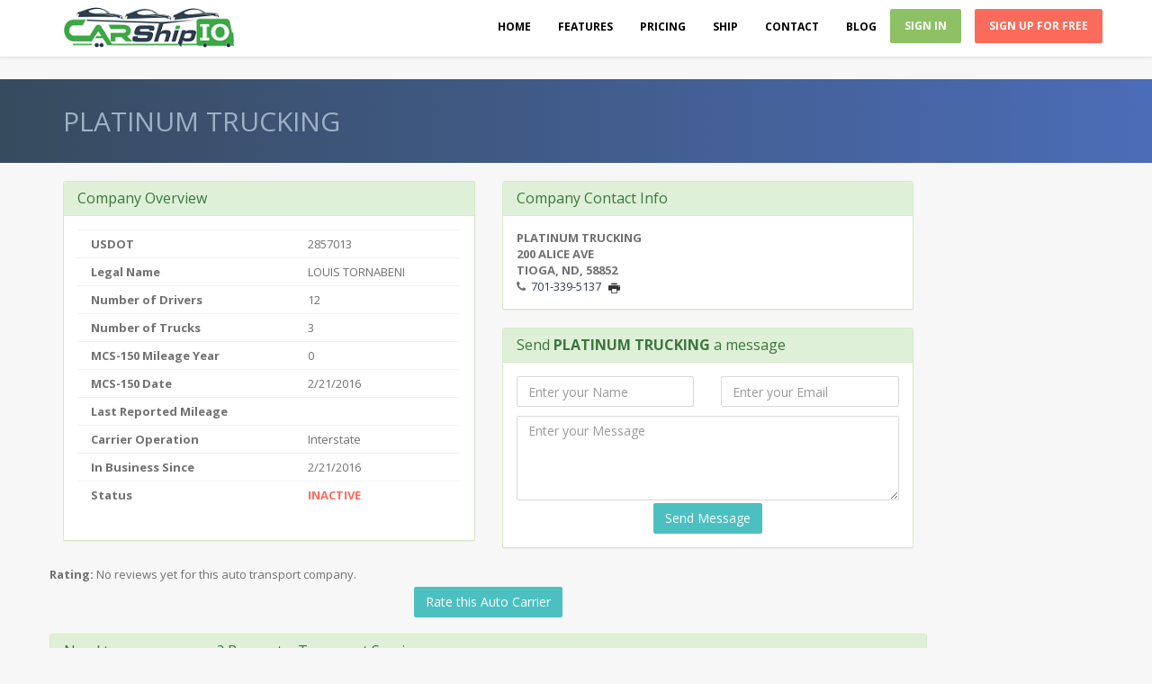

--- FILE ---
content_type: text/html; charset=utf-8
request_url: https://www.carshipio.com/public/carrier/2857013/platinum-trucking
body_size: 18283
content:

<!DOCTYPE html>
<html lang="en">
<head>
    <meta charset="utf-8" />
    <title>PLATINUM TRUCKING - Auto Transport Software Platform and MarketPlace | Car Hauler TMS and EBOL | Broker CRM Software</title>

    <meta name="viewport" content="width=device-width, initial-scale=1, maximum-scale=1" />
    <meta name="robots" content="index,follow" />
    <meta name="revisit-after" content="15" />
    <meta name="language" content="en" />
    <meta name="author" content="CarShipIO" />
    <meta name="application-name" content="CarshipIO - Auto Transport Marketplace and Manangement System for Car Haulers and Brokers" />
    <meta name="application-url" content="https://www.carshipio.com" />
    
    <meta property="og:site_name" content="CarShipIO Auto Transport Software Platform + MarketPlace + TMS + Broker CRM | Car hauler web application and money saving tools" />
    <meta property="og:title" content="CarShipIO Auto Transport Software Platform and MarketPlace | Car Hauler TMS and EBOL | Broker CRM Software" />
    <meta property="og:description" content="Auto Transport Carrier and Broker Software, MarketPlace aka LoadBoard helps Car Hauler to find more work, streamline operations, Manage Trips and Dispatch Loads to Driver EBOL App. Simple Billing, Expenses and IFTA reporting" />
    <meta property="og:url" content="https://www.carshipio.com" />
    <meta property="article:tag" content="auto carrier,auto transport,car haul,broker,software,dispatch,loadboard,marketplace,ifta,eBol,invoice">
    <meta property="fb:admins" content="carshipio" />
    <meta property="fb:app_id" content="" />
    <meta property="og:type" content="website" />

    <meta name="twitter:card" content="summary">
    <meta name="twitter:title" content="CarshipIO - Auto Transport Marketplace and Manangement System for Car Haulers and Brokers">
    <meta name="twitter:site" content="@CarShipIO">
    <meta name="twitter:creator" content="@CarShipIO>

    <meta name="apple-itunes-app" content="app-id=1128518437">
    <meta name="google-play-app" content="app-id=io.carship.driver">
    <!-- Windows 8 Tile Icons -->
    <meta name="msapplication-square70x70logo" content="Images/social/smalltile.png" />
    <meta name="msapplication-square150x150logo" content="Images/social/mediumtile.png" />
    <meta name="msapplication-wide310x150logo" content="Images/social/widetile.png" />
    <meta name="msapplication-square310x310logo" content="Images/social/largetile.png" />

    
    <meta name="description" content="Auto Transport Carrier Automation Software TMS and EBOL. Auto Broker CRM. Find Car Hauler Loads. Dispatch Loads to EBOL App, Manage Trips, Invoices, Expenses, Leads and Quotes" />
    <meta name="keywords" content="auto carrier,auto transport software,car haul, broker, crm, auto transport broker software,mobile,eBol,invoice" />
    <link rel="apple-touch-icon" href="/Images/social/apple-touch-icon.png" />
    <link rel="apple-touch-icon" sizes="57x57" href="/Images/social/apple-touch-icon-57x57.png" />
    <link rel="apple-touch-icon" sizes="72x72" href="/Images/social/apple-touch-icon-72x72.png" />
    <link rel="apple-touch-icon" sizes="114x114" href="/Images/social/apple-touch-icon-114x114.png" />
    <link rel="apple-touch-icon" sizes="144x144" href="/Images/social/apple-touch-icon-144x144.png" />
    <link rel="apple-touch-icon" sizes="57x57" href="/Images/social/apple-touch-icon-60x60.png" />
    <link rel="apple-touch-icon" sizes="72x72" href="/Images/social/apple-touch-icon-120x120.png" />
    <link rel="apple-touch-icon" sizes="114x114" href="/Images/social/apple-touch-icon-76x76.png" />
    <link rel="apple-touch-icon" sizes="144x144" href="/Images/social/apple-touch-icon-152x152.png" />
    <link rel="dns-prefetch" href="//ajax.googleapis.com">
    <link rel="dns-prefetch" href="//netdna.bootstrapcdn.com">
    <link rel="dns-prefetch" href="//fonts.googleapis.com">
    <link rel="dns-prefetch" href="//www.googleadservices.com">
    <link rel="dns-prefetch" href="//lh5.googleusercontent.com">
    <link rel="dns-prefetch" href="//connect.facebook.net">



    <link href="/favicon.ico" rel="shortcut icon" type="image/x-icon" />
    
    <link href="https://www.carshipio.com/public/carrier/2857013/platinum-trucking" rel="canonical" />

    <link rel="author" href="https://plus.google.com/+CarshipioStan" />
    <link href="/Content/apphome?v=r2Dfpdt2qv1p2JsYK-mkshsiR7TGbfU8CImx79DYim81" rel="stylesheet"/>

    <link href="/Content/AppCss?v=coUugshpwqIMWq_ilgmAznyP_5HWrR5OMGmsYGCanos1" rel="stylesheet"/>

    


    
    <link href='https://fonts.googleapis.com/css?family=Open+Sans:400,700&display=swap' rel='stylesheet' type='text/css' /> <!-- Headings -->
    <link href='https://fonts.googleapis.com/css?family=Droid+Sans:400,700&display=swap' rel='stylesheet' type='text/css' /> <!-- Text -->

            <!--ga code-->
            <script>
                (function (i, s, o, g, r, a, m) {
                    i['GoogleAnalyticsObject'] = r; i[r] = i[r] || function () {
                        (i[r].q = i[r].q || []).push(arguments)
                    }, i[r].l = 1 * new Date(); a = s.createElement(o),
                        m = s.getElementsByTagName(o)[0]; a.async = 1; a.src = g; m.parentNode.insertBefore(a, m)
                })(window, document, 'script', '//www.google-analytics.com/analytics.js', 'ga');

                ga('create', 'UA-69225-13', 'carshipio.com');
                ga('require', 'displayfeatures');
                ga('send', 'pageview');
            </script>


    

    <script src="//ajax.googleapis.com/ajax/libs/angularjs/1.3.2/angular.min.js"></script>
    <script src="//ajax.googleapis.com/ajax/libs/angularjs/1.3.2/angular-route.min.js"></script>

    
    <!-- rtn-->
    <script>!function () { var reb2b = window.reb2b = window.reb2b || []; if (reb2b.invoked) return; reb2b.invoked = true; reb2b.methods = ["identify", "collect"]; reb2b.factory = function (method) { return function () { var args = Array.prototype.slice.call(arguments); args.unshift(method); reb2b.push(args); return reb2b; }; }; for (var i = 0; i < reb2b.methods.length; i++) { var key = reb2b.methods[i]; reb2b[key] = reb2b.factory(key); } reb2b.load = function (key) { var script = document.createElement("script"); script.type = "text/javascript"; script.async = true; script.src = "https://s3-us-west-2.amazonaws.com/b2bjsstore/b/" + key + "/reb2b.js.gz"; var first = document.getElementsByTagName("script")[0]; first.parentNode.insertBefore(script, first); }; reb2b.SNIPPET_VERSION = "1.0.1"; reb2b.load("ZQ6J2RHV7R6D"); }();</script>

    
        <script src='https://www.google.com/recaptcha/api.js'></script>

        
        <script>(window.angular) || document.write('<script src="/scripts/angular1.3.2.js"><\/script><script src="/scripts/angular-route1.3.2.js"><\/script><script src="/scripts/angular-ui/ui-bootstrap-tpls0.12.min.js"><\/script>');</script>

        <script type="text/javascript" src="/scripts/angular-ui/ui-bootstrap-tpls.min.js">

        </script><script src="/Scripts/angulardirectives.js"></script>


        

    
    <!-- start Mixpanel -->
    <script type="text/javascript">
        (function (e, b) {
            if (!b.__SV) {
                var a, f, i, g; window.mixpanel = b; b._i = []; b.init = function (a, e, d) {
                    function f(b, h) { var a = h.split("."); 2 == a.length && (b = b[a[0]], h = a[1]); b[h] = function () { b.push([h].concat(Array.prototype.slice.call(arguments, 0))) } } var c = b; "undefined" !== typeof d ? c = b[d] = [] : d = "mixpanel"; c.people = c.people || []; c.toString = function (b) { var a = "mixpanel"; "mixpanel" !== d && (a += "." + d); b || (a += " (stub)"); return a }; c.people.toString = function () { return c.toString(1) + ".people (stub)" }; i = "disable track track_pageview track_links track_forms register register_once alias unregister identify name_tag set_config people.set people.set_once people.increment people.append people.track_charge people.clear_charges people.delete_user".split(" ");
                    for (g = 0; g < i.length; g++) f(c, i[g]); b._i.push([a, e, d])
                }; b.__SV = 1.2; a = e.createElement("script"); a.type = "text/javascript"; a.async = !0; a.src = ("https:" === e.location.protocol ? "https:" : "http:") + '//cdn.mxpnl.com/libs/mixpanel-2.2.min.js'; f = e.getElementsByTagName("script")[0]; f.parentNode.insertBefore(a, f)
            }
        })(document, window.mixpanel || []);
                mixpanel.init("584c10e4eb52937e4692e8dc2e0fe9a6");

    </script>
    <!-- end Mixpanel -->
    <!--FB Audience-->
    <script>
        (function () {
            var _fbq = window._fbq || (window._fbq = []);
            if (!_fbq.loaded) {
                var fbds = document.createElement('script');
                fbds.async = true;
                fbds.src = '//connect.facebook.net/en_US/fbds.js';
                var s = document.getElementsByTagName('script')[0];
                s.parentNode.insertBefore(fbds, s);
                _fbq.loaded = true;
            }
            _fbq.push(['addPixelId', '1489540604633151']);
        })();
        window._fbq = window._fbq || [];
        window._fbq.push(['track', 'PixelInitialized', {}]);
    </script>
    <noscript><img height="1" width="1" alt="" style="display:none" src="https://www.facebook.com/tr?id=1489540604633151&amp;ev=PixelInitialized" /></noscript>
    <!--End FB Audience-->
    

    <script type="application/ld+json">
        { "@context" : "http://schema.org",
        "@type" : "Organization",
        "name" : "CarShipIO - Auto Transport Web Software Platform",
        "url" : "https://www.carshipio.com",
        "logo" : "https://www.carshipio.com/Content/images/logo/LogoO_small.png",
        "sameAs" : [ "http://facebook.com/carshipio",
        "http://www.twitter.com/carshipio",
        "http://google.com/+Carshipioservice",
        "https://www.linkedin.com/company/carshipio",
        "https://www.youtube.com/channel/UCEo2fY3mtdmigN_rN12gn8A",
        "https://www.capterra.com/p/139769/CarShipIO/"],
        "contactPoint": [{
        "@type": "ContactPoint",
        "telephone": "+1-267-270-2248",
        "contactType": "sales"
        },{
        "@type": "ContactPoint",
        "telephone": "+1-215-600-3363",
        "contactType": "customer support"}]
        }
    </script>
    <script type="application/ld+json">
        { "@context" : "http://schema.org",
        "@id" : "#website",
        "@type" : "WebSite",
        "name" : "CarshipIO - Auto Transport Marketplace and Manangement System for Car Haulers and Brokers",
        "url" : "https://www.carshipio.com",
        "potentialAction":{"@type":"SearchAction",
        "target":"https://blog.carshipio.com?s={search_term_string}",
        "query-input":"required name=search_term_string"}
        }
    </script>

    <script type="application/ld+json">
        {
        "@context": "https://schema.org/",
        "@type": "Product",
        "name": "CarshipIO - Auto Transport Marketplace and Manangement System for Car Haulers and Brokers",
        "description" : "Transportation Management System (TMS) for Car Haulers/Auto Transport Carriers. Powerful Auto Transport Broker CRM Software. Electronic Proof of Delivery (EPOD) and eBOL Driver App. Marketplace (LoadBoard) for carriers to find loads and shippers to be matched with qualifying and vetted transport companies.",
        "image": [
        "https://www.carshipio.com/Content/images/logo/LogoO_small.png"
        ],
        "url" : "https://www.carshipio.com",
        "brand": {
        "@type": "Thing",
        "name": "CarShipIO Auto Transportation Software Platform"
        },
        "aggregateRating": {
        "@type": "AggregateRating",
        "ratingValue": "4.8",
        "ratingCount": "83"
        },
        "offers": {
        "@type": "AggregateOffer",
        "lowPrice": "18",
        "highPrice": "149",
        "priceCurrency": "USD",
        "offerCount": 10
        },
        "review": {
        "@type": "Review",
        "reviewRating": {
        "@type": "Rating",
        "ratingValue": "5"
        },
        "name": "A powerful platform to boost our business",
        "author": {
        "@type": "Organization",
        "name": "Atlantic Coast Auto Transport"
        },
        "datePublished": "2018-11-04",
        "reviewBody": "We have been using CarshipIO for almost 2 years now.  Initially going from the old school paper methods to using a software like this was a learning curve and difficult for the people in our business who were less tech savvy.  However the growing pains have made huge improvements in our business. We have increased sales by over 30% YOY.  We now have the ability to work remotely which has helped improve over all employee moral and productivity. We can now easily extract data from the software to help us understand what we are doing right and wrong in turn helping us make operations decisions more effectively. CarShipIO is the only platform with both a broker side and a carrier side that is robust enough and communicates together.  We own and operate trucks and are a broker as well so it was imperative to be able to have both sides working together.  The connection to Quick Books Online is another huge feature which allows our bookkeeper to easily keep up to date with our CPA."
        }
        }
    </script>

    <script data-react-helmet="true" type="application/ld+json">
        {
        "@context": "http://schema.org/",
        "@type": "WebApplication",
        "applicationCategory": "Portal Web Application",
        "applicationSubCategory": "Transportation Marketplace",
        "applicationSuite": "CarShip.IO",
        "countriesSupported": "United States",
        "downloadUrl": "https://www.carshipio.com",
        "operatingSystem": [
        "Windows",
        "OSX",
        "Android"
        ],
        "aggregateRating": {
        "@type": "AggregateRating",
        "reviewCount": "78",
        "bestRating": "5",
        "ratingValue": "4.8",
        "worstRating": "1"
        },
        "description": "CarshipIO - Auto Transport Marketplace and Manangement System for Car Haulers and Brokers",
        "name": "CarshipIO Marketplace + Carrier TMS + Driver EPOD + Broker CRM"
        }
    </script>


    }
    }

    <style>
        .glyphicon.spinning {
            animation: spin 1s infinite linear;
            -webkit-animation: spin2 1s infinite linear;
        }

        @keyframes spin {
            from {
                transform: scale(1) rotate(0deg);
            }

            to {
                transform: scale(1) rotate(360deg);
            }
        }

        @-webkit-keyframes spin2 {
            from {
                -webkit-transform: rotate(0deg);
            }

            to {
                -webkit-transform: rotate(360deg);
            }
        }
        /****** LOGIN MODAL ******/
        .loginmodal-container {
            padding: 5px 30px 20px;
            max-width: 350px;
            width: 100% !important;
            background-color: #F7F7F7;
            margin: 0 auto;
            border-radius: 2px;
            box-shadow: 0px 2px 2px rgba(0, 0, 0, 0.3);
            overflow: hidden;
        }

            .loginmodal-container h1 {
                text-align: center;
                font-size: 1.8em;
            }

            .loginmodal-container .btn {
                height: 44px;
                width: 100%;
            }

            .loginmodal-container input[type=text],
            .loginmodal-container input[type=password],
            .loginmodal-container input[type=email] {
                height: 44px;
                font-size: 16px;
                width: 100%;
                margin-bottom: 10px;
                -webkit-appearance: none;
                background: #fff;
                border: 1px solid #d9d9d9;
                border-top: 1px solid #c0c0c0;
                /* border-radius: 2px; */
                padding: 0 8px;
                box-sizing: border-box;
                -moz-box-sizing: border-box;
            }

                .loginmodal-container input[type=text]:hover,
                .loginmodal-container input[type=password]:hover {
                    border: 1px solid #b9b9b9;
                    border-top: 1px solid #a0a0a0;
                    -moz-box-shadow: inset 0 1px 2px rgba(0, 0, 0, 0.1);
                    -webkit-box-shadow: inset 0 1px 2px rgba(0, 0, 0, 0.1);
                    box-shadow: inset 0 1px 2px rgba(0, 0, 0, 0.1);
                }

        .loginmodal {
            text-align: center;
            font-weight: 700;
            height: 36px;
            padding: 0 8px;
            /* border-radius: 3px; */
            /* -webkit-user-select: none;
        user-select: none; */
        }

        .loginmodal-container a {
            text-decoration: none;
            color: #81ba53;
            font-weight: 400;
            text-align: center;
            display: inline-block;
            opacity: 0.6;
            transition: opacity ease 0.5s;
        }

        .login-help {
            font-size: 12px;
        }

        .loginmodal-container .panel-heading {
            color: #81ba53;
            border-color: #fff;
            text-align: center;
        }

            .loginmodal-container .panel-heading a {
                text-decoration: none;
                color: #666;
                font-weight: bold;
                font-size: 15px;
                -webkit-transition: all 0.1s linear;
                -moz-transition: all 0.1s linear;
                transition: all 0.1s linear;
            }

                .loginmodal-container .panel-heading a.active {
                    color: #398439;
                    font-size: 17px;
                }

            .loginmodal-container .panel-heading hr {
                margin-top: 10px;
                margin-bottom: 0px;
                clear: both;
                border: 0;
                height: 1px;
                background-image: -webkit-linear-gradient(left, rgba(0, 0, 0, 0), rgba(0, 0, 0, 0.15), rgba(0, 0, 0, 0));
                background-image: -moz-linear-gradient(left, rgba(0, 0, 0, 0), rgba(0, 0, 0, 0.15), rgba(0, 0, 0, 0));
                background-image: -ms-linear-gradient(left, rgba(0, 0, 0, 0), rgba(0, 0, 0, 0.15), rgba(0, 0, 0, 0));
                background-image: -o-linear-gradient(left, rgba(0, 0, 0, 0), rgba(0, 0, 0, 0.15), rgba(0, 0, 0, 0));
            }

        .bg-dark {
            background: #4b6cb7; /* fallback for old browsers */
            background: -webkit-linear-gradient(to right, #374b5e, #4b6cb7); /* Chrome 10-25, Safari 5.1-6 */
            background: linear-gradient(to right, #374b5e, #4b6cb7); /* W3C, IE 10+/ Edge, Firefox 16+, Chrome 26+, Opera 12+, Safari 7+ */
        }
    </style>
<script type="text/javascript">var appInsights=window.appInsights||function(config){function t(config){i[config]=function(){var t=arguments;i.queue.push(function(){i[config].apply(i,t)})}}var i={config:config},u=document,e=window,o="script",s="AuthenticatedUserContext",h="start",c="stop",l="Track",a=l+"Event",v=l+"Page",r,f;setTimeout(function(){var t=u.createElement(o);t.src=config.url||"https://js.monitor.azure.com/scripts/a/ai.0.js";u.getElementsByTagName(o)[0].parentNode.appendChild(t)});try{i.cookie=u.cookie}catch(y){}for(i.queue=[],r=["Event","Exception","Metric","PageView","Trace","Dependency"];r.length;)t("track"+r.pop());return t("set"+s),t("clear"+s),t(h+a),t(c+a),t(h+v),t(c+v),t("flush"),config.disableExceptionTracking||(r="onerror",t("_"+r),f=e[r],e[r]=function(config,t,u,e,o){var s=f&&f(config,t,u,e,o);return s!==!0&&i["_"+r](config,t,u,e,o),s}),i}({instrumentationKey:"598bb841-0635-4bc1-b147-2c41228da8a3",sdkExtension:"a"});window.appInsights=appInsights;appInsights.queue&&appInsights.queue.length===0&&appInsights.trackPageView();</script></head>
<body>
    <!-- header -->
    <header id="header" class="navbar navbar-fixed-top bg-white box-shadow b-b b-light" data-spy="affix" data-offset-top="1">
        <div class="container">
            <div class="navbar-header">
                <a class="navbar-brand visible-sm visible-md visible-lg" href="/">
                    <img src="/Content/images/logo/LogoO_small.png" alt="CarshipIO Auto Transport Automation Software Platform for Car Haulers + Brokers" title="CarshipIO Auto Transport Automation Software Platform for Car Haulers + Brokers" />
                </a>
                <div class="visible-xs center">
                    <div>
                        <span class="pull-left">
                            <button class="btn btn-link visible-xs" type="button" data-toggle="collapse" data-target=".navbar-collapse">
                                <i class="fa fa-bars"></i>
                            </button>
                        </span>
                    </div>
                    <a class="" href="/">
                        <img src="/Content/images/logo/LogoO_small.png" alt="CarshipIO Auto Transport Automation Software Platform for Car Haulers + Brokers" title="CarshipIO Auto Transport Automation Software Platform for Car Haulers + Brokers" />
                    </a>
                    <span class="pull-right">
                            <a href="#signup" data-toggle="modal" data-target=".bs-modal-md" class="btn btn-info visible-xs center" style="width:100px; margin-top:5px; margin-right:2px;font-weight:bold;" title="Sign In">Sign In</a>
                    </span>


                </div>


            </div>
            <div class="collapse navbar-collapse">
                <ul class="nav navbar-nav navbar-right">
                    <li class="active">
                        <a href="/home/landing" title="CarShipIO home">Home</a>
                    </li>
                    <li>
                        <a href="/home/features" title="Features and Solutions">Features</a>
                    </li>
                    <li>
                        <a href="/home/plans" title="Plans and Pricing for CarshipIO Auto Carrier Software Tools" id="pricing">Pricing</a>
                    </li>
                    <li>
                        <a href="/ship" title="Submit a request to ship your car(s)" id="ship">Ship</a>
                    </li>
                    <li>
                        <a href="/home/contact" title="Contact Us">Contact</a>
                    </li>

                    <li>
                        <a href="https://blog.carshipio.com" title="CarShipIO Auto Transport Platform Blog" target="blog">Blog</a>
                    </li>
                        <li>
                            <a href="#signup" data-toggle="modal" data-target=".bs-modal-md" class="btn btn-success btn-sm" title="Sign In">Sign In</a>
                        </li>
                    <li>
                        <a href="/home/plans" class="btn btn-sm btn-danger m-l" id="ltopNav_signup" title="Sign Up for CaShipIO Auto Carrier Tools"><strong>Sign Up For Free</strong></a>
                    </li>
                    
                </ul>
            </div>
        </div>
    </header>
    <!-- / header -->
    <section id="content">
        <!--Content-->
        <style>
    .loader-background { opacity: 0.25; z-index: 999999; }  
    .loader-spinner { z-index: 999999; text-align: center; left: 50%; top: 50%; color: #000000; position: fixed; }
</style>
<div class="modal-backdrop loader-background loaderJs" style="display: none;"></div>
<i class="fa fa-spin fa-refresh fa-5x loader-spinner loaderJs" style="display: none;"></i>

<script>
    var showRequest = 0;

    var showLoader = function() {
        showRequest += 1;
        $('.loaderJs').show();
    }

    var hideLoader = function() {
        showRequest -= 1;
        if (showRequest <= 0) {
            showRequest = 0;
            $('.loaderJs').hide();
        }
    }
    var absoluteHideLoader = function() {
        showRequest = 0;
        $('.loaderJs').hide();
    }
</script>
        


<style>
    .bold {
        font-weight: bolder;
    }

    .star {
        font-size: 2em;
    }
</style>
<div class="bg-dark lt">
    <div class="container">
        <div class="m-b-lg m-t-lg">
            <h2 class="m-b-none" title="PLATINUM TRUCKING Auto Transport Carrier">PLATINUM TRUCKING</h2>
        </div>
    </div>
</div>
<div style="margin-top: 20px;" class="container" ng-app="carrier" ng-controller="carrierCtrl">
    <div class="row">
        <div class="col-md-10">
            <div class="row">
                <div class="col-md-6 col-sm-12">
                    <div class="panel panel-success">
                        <div class="panel-heading">
                            <h3 class="panel-title" title="Auto Transport Carrier Company Overview">Company Overview</h3>
                        </div>
                        <div class="panel-body">
                            <div class="row">
                                <div class="col-md-12 col-lg-12">
                                    <table class="table">
                                        <tbody>
                                            <tr>
                                                <td class="bold">USDOT</td>
                                                <td>2857013</td>
                                            </tr>
                                                <tr>
                                                    <td class="bold">Legal Name</td>
                                                    <td>LOUIS TORNABENI</td>
                                                </tr>
                                            <tr>
                                                <td class="bold" title="Number of Drivers">Number of Drivers</td>
                                                <td>12</td>
                                            </tr>
                                            <tr>
                                                <td class="bold" title="Number of Total Power Units">Number of Trucks </td>
                                                <td>3</td>
                                            </tr>

                                            <tr>
                                                <td class="bold">MCS-150 Mileage Year</td>
                                                <td>0</td>
                                            </tr>
                                            <tr>
                                                <td class="bold">MCS-150 Date</td>
                                                <td>2/21/2016</td>
                                            </tr>
                                            <tr>
                                                <td class="bold" tilte="MCS-150 Mileage">Last Reported Mileage</td>
                                                <td></td>
                                            </tr>
                                            <tr>
                                                <td class="bold">Carrier Operation</td>
                                                <td>
                                                                 Interstate

                                                </td>
                                            </tr>
                                            <tr>
                                                <td class="bold">In Business Since</td>
                                                <td>2/21/2016</td>
                                            </tr>
                                            <tr>
                                                <td class="bold">Status</td>
                                                    <td class="text-danger bold">INACTIVE</td>
                                            </tr>
                                        </tbody>
                                    </table>
                                </div>
                            </div>
                        </div>
                    </div>
                </div>
                <div class="col-md-6 col-sm-12">
                    <div class="panel panel-success">
                        <div class="panel-heading">
                            <h3 class="panel-title">Company Contact Info</h3>
                        </div>
                        <div class="panel-body">
                            <div class="row">
                                
                                <div class="col-md-12">
                                    <div class="row">
                                        <div class="col-md-12 bold">
                                            PLATINUM TRUCKING
                                        </div>
                                    </div>
                                    <div class="row">
                                        <div class="col-md-12 bold">
                                            200 ALICE AVE   
                                        </div>
                                    </div>
                                    <div class="row">
                                        <div class="col-md-12 bold">
                                            TIOGA, ND, 58852
                                        </div>
                                    </div>
                                    <div class="row">
                                        <div class="col-md-12">
                                            <span class='icon fa fa-phone' title='(701) 339-5137'>&nbsp;</span><a href='tel:+1(701) 339-5137'>701-339-5137</a>
                                            <span class='icon icomoon-icon-print-2'></span> <span style="margin-left: -3px"></span>
                                        </div>
                                    </div>
                                </div>
                            </div>
                        </div>
                    </div>
                    <div class="row">
                        <div class="col-md-12">

                            <div class="panel panel-success">
                                <div class="panel-heading">
                                    <h3 class="panel-title" title="Contact PLATINUM TRUCKING and request for more information about services they provide">
                                        Send <strong>PLATINUM TRUCKING</strong> a message
                                    </h3>
                                </div>
                                <div class="panel-body">
                                    <form id="CarrierMessageForm" method="POST">
                                        <input type="hidden" name="FMCSADotNumber" value="2857013" />
                                        <div class="row" style="margin-bottom: 10px;">
                                            <div class="col-md-6">
                                                <input type="text" name="name" required class="form-control" placeholder="Enter your Name" />
                                            </div>
                                            <div class="col-md-6">
                                                <input type="email" required placeholder="Enter your Email" name="email" class="form-control" />
                                            </div>
                                        </div>

                                        <div class="row" style="margin-bottom: 3px;">
                                            <div class="col-md-12">
                                                <textarea name="note" required class="form-control" placeholder="Enter your Message" rows="4"></textarea>
                                            </div>
                                        </div>
                                        <div class="row">
                                            <div class="col-md-4 col-md-offset-4 ">
                                                <button type="submit" class="btn btn-info center-block" title="Send request for more information">Send Message</button>
                                            </div>
                                        </div>
                                    </form>
                                </div>
                            </div>
                        </div>
                    </div>
                </div>



            <div class="row">
                <div class="col-md-12">
                    <label class="bold" title="Rating for PLATINUM TRUCKING Auto Carrier">Rating:</label>
                    <span id="rating" style="margin-right: 10px" ng-show="RatingVal>0">
                        <label class="label label-info">{{RatingVal}}</label>
                        <div rating="" ng-model="RatingVal" max="10" readonly="true"></div>
                        Based on <label class="label label-default">{{RatingNum}}</label> ratings and reviews
                    </span>
                    <span id="rating" style="margin-right: 10px" ng-show="RatingVal==0">
                        No reviews yet for this auto transport company.
                    </span>

                </div>
            </div>
            <div class="row">
                <button id="rateCarrierBtn" ng-click="openRateModal()" class="btn btn-info center-block" title="Submit rating and review for PLATINUM TRUCKING Auto Carrier">Rate this Auto Carrier</button>
            </div>
            <br />
            <div class="row">
                <div class="col-md-12">
                    <div class="panel panel-success">
                        <div class="panel-heading">
                            <h3 class="panel-title" title="Car transportation request from PLATINUM TRUCKING">Need to move your car? Request a Transport Service</h3>
                        </div>
                        <div class="panel-body">
                            <div class="center">
                                
                                <h3>Request a Best Price Auto Transport Quote</h3>
                                We will make sure that PLATINUM TRUCKING and other qulified providers will get a request to ship your car!
                            </div>

                            <div class="widget">
                                <iframe src="/widget/CreateJob3?fromUrl=publicCarrier_2857013" style="border: 0; height: 740px; width: 100%" frameborder="1"></iframe>
                            </div>
                        </div>
                    </div>
                </div>
            </div>
            <div class="row">
                <div class="col-md-12">
                    <div class="panel panel-success">
                        <div class="panel-heading">
                            <h3 class="panel-title" title="Auto Transport Company:  PLATINUM TRUCKING Reviews">Auto Transport Company Reviews</h3>
                        </div>
                        <div class="panel-body">
                            <div class="left">
                                <div ng-repeat="reviewRec in listReviews">
                                    <div class="panel-body fa-border" style="margin-bottom: 10px">
                                        <div style="margin-left: 10px">
                                            <div>
                                                {{reviewRec.Name}}<span style="margin-left: 10px" class="pull-right">{{reviewRec.Created}}</span>
                                            </div>
                                            <div rating="" ng-model="reviewRec.Rating" max="10" readonly="true"></div>

                                            <div style="margin-top: 10px">{{reviewRec.Review}}</div>
                                        </div>
                                    </div>
                                </div>
                            </div>
                        </div>
                    </div>
                </div>
            </div>
            <div class="row">
                <div class="col-md-12 center" style="margin-bottom: 10px;">
                    <a class="btn btn-info btn-sm" href="/Public/carriers?state=ND" title="See other Auto Transport Carriers in ND">See other Carriers in ND</a>
                    <a class="btn btn-info btn-sm" href="/Public/carriers?state=ND&amp;city=TIOGA" style="margin-left:15px;" title="See other Auto Transport Carriers in TIOGA, ND">See other Carriers in TIOGA, ND</a>
                </div>
            </div>
            

        </div>
        


        <script type="text/ng-template" id="rateModal.html">
            <div class="bg-white">
                <form id="rate_update" name="rate_update">
                    <div class="modal-header">
                        <button type="button" class="close" aria-hidden="true" ng-click="cancel()">&times;</button>
                        <h4 class="modal-title">
                            Rate PLATINUM TRUCKING
                        </h4>
                    </div>
                    <div class="modal-body details">
                        <div class="row">
                            <div class="col-md-12">
                                <div rating="" state-on="'glyphicon-star text-warning star'" state-off="'glyphicon-star-empty text-warning star'" ng-model="RatingVal" max="10" readonly="false"></div> <span class="star m-l-lg">{{RatingVal}} stars</span>
                            </div>
                        </div>
                        <br />
                        <div class="row" style="margin-bottom: 10px;">
                            <div class="col-md-6">
                                <label>Name</label>
                                <input type="text" ng-maxlength="200" name="name" class="form-control input-lg" placeholder="Enter your Name" ng-model="rateName" />
                                <span class="help-block" ng-show="rate_update.name.$error.maxlength">Name is to long.</span>
                            </div>
                            <div class="col-md-6">
                                <label><span ng-show="rate_update.email.$error.required" style="color: red">*</span>Email</label>
                                <input type="email" ng-maxlength="200" required placeholder="Enter your Email" name="email" class="form-control input-lg" ng-model="rateEmail" />
                                <span class="help-block" ng-show="rate_update.email.$error.email && !rate_update.email.$error.maxlength">Email is invalid.</span>
                                <span class="help-block" ng-show="rate_update.email.$error.maxlength">Email is to long.</span>
                            </div>
                        </div>
                        <div class="row">
                            <div class="g-recaptcha" data-sitekey="6LdD8xsTAAAAAAdXHhrEFJnLVtDQ3ivxQBzYcRKn"></div>
                        </div>

                        <div class="row">
                            <div class="col-md-12">
                                <label>Review</label>
                                <textarea class="form-control" maxlength="2000" placeholder="Enter your review" ng-model="rateText" rows="5" id="comment"></textarea>
                            </div>
                        </div>

                        <h6 ng-show="rate_update.email.$error.required" class="pull-left" style="margin-top: 25px;"><span style="color: red">*</span> - required fields</h6>
                    </div>
                    <div class="modal-footer">
                        <div class="col-md-12 text-center">
                            <button type="submit" class="btn btn-lg btn-success center-block" ng-click="submit()" ng-disabled="rate_update.$invalid || RatingVal<1">Submit</button>
                        </div>
                    </div>
                </form>
            </div>
        </script>
    </div>
</div>

    
<script type="application/ld+json">
            {
            "@context": "http://schema.org",
            "@type": "LocalBusiness",
            "address": {
                "@type": "PostalAddress",
                "addressCountry": "US",
                "addressLocality": "TIOGA",
                "addressRegion": "ND",
                "postalCode": "58852",
                "streetAddress": "200 ALICE AVE   "
                },
            "description": "Auto Transport Business located in TIOGA - ND",
            "name": "PLATINUM TRUCKING",
            "legalName": "LOUIS TORNABENI",
            "image" : "https://www.carshipio.com/Content/images/logo/LogoO_small.png",
            "telephone": "(701) 339-5137",
            "aggregateRating" : {
                "@type": "AggregateRating",
                "bestRating": "10",
                "worstRating": "1",
                "ratingValue": "7",
                "ratingCount": "1"

                },
                "review" :[
                ]
            }
</script>
    <script src="//ajax.googleapis.com/ajax/libs/jquery/2.1.4/jquery.min.js"></script>
<script>(window.jQuery)||document.write('<script src="/bundles/jquery"><\/script>');</script>

        <script type="text/javascript">
        $(function() {
            if ('False'.toLowerCase() == "true") {
                setTimeout(function() {
                    $("#rateCarrierBtn").click();
                    if ('' && ''.length>0) {

                    }
                }, 500);
            }
        });

        $('#CarrierMessageForm').submit(function (event) {
            event.preventDefault();
            mixpanel.track("Carrier Public Email");
            $.ajax({
                url: '/public/CarrierMessage',
                type: 'post',
                dataType: 'json',
                data: $('form#CarrierMessageForm').find("input[type='hidden'], :input:not(:hidden)").serialize(),
                success: function (data) {
                    //  afterSubmit(data); todo not working aftersubmit
                    $("#CarrierMessageForm")[0].reset();
                    afterSubmit(data);
                },
                error: function () {
                    // afterSubmit({ Success: false, Message: "An error occured, please try again.", Notify: 1 }); todo not working aftersubmit
                }
            });
        });


        angular.module("carrier", ['ui.bootstrap']).service("publicCarrierService", function($http) {
            this.saveRating = function (name, email, text, rating, srating) {
                var response = $http({
                    headers: { 'Content-Type': 'application/json' },
                    method: "post",
                    url: "/public/RateEntity",
                    data: { DotNumber: 2857013, name: name, email: email, text: text, rating: rating, srating: srating}
                });
                return response;
            }

        }).controller("carrierCtrl", ['$scope','$modal','publicCarrierService',function ($scope, $modal, publicCarrierService) {
            $scope.RatingVal = 0;
            $scope.RatingNum = 0;

            var jsonReviews = JSON.stringify([]);
            $scope.listReviews = JSON.parse(jsonReviews);

            $scope.openRateModal = function () {
                var modalInstance = $modal.open({
                    animation: $scope.animationsEnabled,
                    templateUrl: 'rateModal.html',
                    controller: 'rateModalCtrl',
                    size: "md",
                    resolve: {
                        name: function() { return name; }
                    }
                }).result.then(function (result) {
                    if (!result.review) {
                        $scope.RatingNum++;
                        $scope.RatingVal =  Math.round(((+result.rating)/$scope.RatingNum));
                    }
                });
            };

        }]).controller("rateModalCtrl", ['$scope', '$http', '$modalInstance', 'name', "publicCarrierService", function ($scope, $http, $modalInstance, name, publicCarrierService) {
            $scope.name = name;
            $scope.RatingVal = 0;
            if ('' && ''.length>0) {
                $scope.rateEmail = '';
            }

            $scope.srating = ''.length > 0;

            $scope.submit = function () {
                publicCarrierService.saveRating($scope.rateName, $scope.rateEmail, $scope.rateText, $scope.RatingVal, $scope.srating).then(function (response) {
                    if (!response.data.Success) {
                        afterSubmit({ Success: false, Title: "Error!", Message: "You already rated this carrier.", Notify: 1 });
                    } else if (response.data.Success && response.data.isTextEmpty) {
                        afterSubmit({ Success: true, Title:"Your rating was submitted.", Message: "Thank you for your feedback!", Notify: 1 });
                    } else if (response.data.Success && !response.data.isTextEmpty) {
                        afterSubmit({ Success: true, Title:"Your rating was submitted.", Message: "Thank you for your submission. Your review will be available upon review", Notify: 1 });
                    } else {
                        afterSubmit({ Success: true, Title:"Your rating was not submitted.", Message: "You can rate once in three months!", Notify: 1 });
                    }
                    $("#rateCarrierBtn").hide();
                });
                $modalInstance.close({ "rating":  $scope.RatingVal, "review": $scope.rateText});
            };

            $scope.cancel = function () {
                $modalInstance.dismiss('cancel');
            }
        }]);
        </script>



        <!-- / Content-->
    </section>


    <!-- footer -->
    <footer id="footer">
        <div class="bg-primary text-center">
            <div class="container wrapper">
                <div class="m-t-xl m-b">
                    <b>To streamline your auto transport business operations today.</b>



                    <a href="/home/plans" class="btn btn-lg btn-danger m-sm" id="lfooter_signup" title="Sign Up for CaShipIO Auto Hauler Tools">Get on Board</a>
                    <a href="/home/features" class="btn btn-lg btn-warning b-white bg-empty m-sm" title="See features and how you auto hauler business can benefit by saving time and money">Learn More</a>
                    <p>
                        <a href="https://itunes.apple.com/us/app/carshipio-driver/id1128518437?mt=8" target="ios" title="Download CarShipIO Driver App for Apple"><img src="/images/social/icon-appStore.png" alt="Download CarShipIO Driver App for Apple" style="width:15%; height:15%" /></a>

                        <a href="https://play.google.com/store/apps/details?id=driverepod.carship.io" target="android" title="Download CarShipIO Driver App for Android">
                            <img src="/images/social/icon-googlePlay.png" alt="Download CarShipIO Driver App for Android" style="width:15%; height:15%" />
                        </a>
                    </p>
                </div>
            </div>
            <i class="fa fa-caret-down fa-4x text-primary m-b-n-lg block"></i>
        </div>
        <div class="bg-dark dker wrapper">
            <div class="container text-center m-t-md">
                <div class="m-t-md m-b-md">
                    <p>
                        <a target="social" href="https://www.facebook.com/carshipio" class="btn btn-icon btn-rounded btn-facebook bg-empty m-sm"><i class="fa fa-facebook"></i></a>
                        <a target="social" href="https://twitter.com/CarshipIO" class="btn btn-icon btn-rounded btn-twitter bg-empty m-sm"><i class="fa fa-twitter"></i></a>
                        <a target="social" href="https://plus.google.com/+Carshipioservice" rel="publisher" class="btn btn-icon btn-rounded btn-gplus bg-empty m-sm"><i class="fa fa-google-plus"></i></a>
                    </p>
                    <p>
                        <a href="#content" data-jump="true" class="btn btn-icon btn-rounded btn-dark b-dark bg-empty m-sm text-muted"><i class="fa fa-angle-up"></i></a>
                    </p>

                </div>

            </div>
        </div>
    </footer>
    <div class="text-center bg-white padder-v">
        
        <img src="https://assets.rebelmouse.io/eyJhbGciOiJIUzI1NiIsInR5cCI6IkpXVCJ9.eyJpbWFnZSI6Imh0dHBzOi8vYXNzZXRzLnJibC5tcy8xOTEyNzc1NS9vcmlnaW4ucG5nIiwiZXhwaXJlc19hdCI6MTY0NzIyODAwM30.DvJlXfhkeunRGGzx7wQ3nOqu9mN5ZQy7uFMF-AAWrJ0/img.png?width=70&height=70" height="70" alt="FMCSA">
        <a href="https://mixpanel.com/f/partner"><img src="https://cdn.mxpnl.com/site_media/images/partner/badge_light.png" alt="Mobile Analytics" /></a>
    </div>
    <!-- Modal -->
    <div class="modal fade bs-modal-md" id="myModal" tabindex="-1" role="dialog" aria-labelledby="mySmallModalLabel" aria-hidden="true">
        <div class="modal-dialog modal-md">
            <div class="loginmodal-container" id="formApp" ng-controller="formController">
                <div class="panel-heading">
                    <div class="row">
                        <div class="col-xs-6">
                            <a href="#" class="active" id="login-form-link">Sign In</a>
                        </div>
                        <div class="col-xs-6">
                            <a href="#" id="forgot-password-form-link">Forgot Password</a>
                        </div>
                    </div>
                    <hr>
                </div>
                <div id="login-form">
                    <br>
                    <form ng-submit="processForm()" name="loginForm" formAutofillFix>
                        <div ng-class="{ 'has-error' : loginForm.username.$error.minlength || loginForm.username.$error.maxlength}">
                            <input type="text" name="username" placeholder="Username or Email" ng-minlength="3" ng-maxlength="50" ng-model="formData.username" required>
                            <span class="help-block" ng-show="loginForm.username.$error.minlength">UserName is too short.</span>
                            <span class="help-block" ng-show="loginForm.username.$error.maxlength">UserName is too long.</span>
                        </div>
                        <div ng-class="{ 'has-error' : loginForm.password.$error.minlength || loginForm.password.$error.maxlength}">
                            <input type="password" name="password" placeholder="Password" ng-minlength="6" ng-maxlength="50" ng-model="formData.password" required>
                            <span class="help-block" ng-show="loginForm.password.$error.minlength">Password is too short.</span>
                            <span class="help-block" ng-show="loginForm.password.$error.maxlength">Password is too long.</span>
                        </div>
                        <div id="messages" ng-show="message" ng-model="message" class="{{ messageClass }}">{{ message }}</div>
                        <button type="submit" name="login" class="btn btn-success"
                                ng-disabled="loginForm.$invalid || formData.loading">
                            <i class="glyphicon glyphicon-refresh spinning" ng-show="formData.loading"></i>
                            Sign In
                        </button>
                    </form>
                </div>
                <div id="forgot-password-form" style="display: none;">
                    <br>
                    <form ng-submit="forgotPassword()" name="forgotPasswordForm">
                        <div ng-class="{ 'has-error' : forgotPasswordForm.email.$invalid}">
                            <input type="hidden" ng-model="formData.callBackUrl" ng-init="formData.callBackUrl='https://www.carshipio.com/Account'" />
                            <input type="email" name="email" placeholder="Email" ng-model="formData.email" required>
                            <span class="help-block" ng-show="forgotPasswordForm.email.$error.email">Email format is invalid.</span>
                        </div>
                        <div id="messagesFP" ng-show="messagesFP" ng-model="messagesFP" class="{{ messagesFPClass }}">{{ messagesFP }}</div>
                        <button type="submit" name="login" class="btn btn-success"
                                ng-disabled="forgotPasswordForm.$invalid || formData.loading">
                            <i class="glyphicon glyphicon-refresh spinning" ng-show="formData.loading"></i>
                            Send
                        </button>
                    </form>
                </div>
            </div>
        </div>
    </div>
    <!-- / footer -->
    <script src="//ajax.googleapis.com/ajax/libs/jquery/2.1.4/jquery.min.js"></script>
<script>(window.jQuery)||document.write('<script src="/bundles/jquery"><\/script>');</script>

    <script src="//netdna.bootstrapcdn.com/bootstrap/3.3.5/js/bootstrap.min.js"></script>
<script>($.fn.modal)||document.write('<script src="/bundles/bootstrap"><\/script>');</script>

    <script src="/bundles/apphome?v=M3TPx5n6ENSUY_zNXDVEJIBQhk3lFNSS5r9Df33MKHA1"></script>

    <script src="/Scripts/bootbox.min.js"></script>
    

    <script type="text/javascript">

        $(function () {
            $('#logoff').click(function () {
                $('#logoutForm').submit();
            });

            //mixpanel
            if (typeof mixpanel != 'undefined') { mixpanel.track("Page Load"); }
            //signup clicked
            $('a[href^="/home/plans"]').not("#pricing").click(function () {
                //_gaq.push(['_trackPageview', '/external/pagename']);
                if (typeof mixpanel != 'undefined') { mixpanel.track("Signup Clicked", { "ButtonID": this.id }); }
            });

        });
    </script>

    <!--FreshChat Start-->
    


        <script>
            function initFreshChat() {
                window.fcWidget.init({
                    token: "bb743f75-26bf-40d9-8d69-9f43e33ac576",
                    host: "https://carshipio.freshchat.com",
                    widgetUuid: "cb49ac64-5d91-4fe1-9f6d-bdb5ce682a8f"
                });
            }
            function initialize(i, t) {
                var e; i.getElementById(t) ?
                    initFreshChat() : ((e = i.createElement("script")).id = t, e.async = !0,
                        e.src = "https://carshipio.freshchat.com/js/widget.js", e.onload = initFreshChat, i.head.appendChild(e))
            }
            function initiateCall() { initialize(document, "Freshchat-js-sdk") }
            window.addEventListener ? window.addEventListener("load", initiateCall, !1) :
                window.attachEvent("load", initiateCall, !1);
        </script>

    <!--FreshChat End-->

            <!-- Google Code for Remarketing Tag -->
            <script type="text/javascript">
                /* <![CDATA[ */
                var google_conversion_id = 1067512515;
                var google_custom_params = window.google_tag_params;
                var google_remarketing_only = true;
                /* ]]> */
            </script>
            <script async type="text/javascript" src="https://www.googleadservices.com/pagead/conversion.js" >
            </script>
            <noscript>
                <div style="display:inline;">
                    <img height="1" width="1" style="border-style:none;" alt="" src="https://googleads.g.doubleclick.net/pagead/viewthroughconversion/1067512515/?value=0&amp;guid=ON&amp;script=0" />
                </div>
            </noscript>


<script>
    $(function () {
        $('#login-form-link').click(function (e) {
            $("#login-form").delay(300).fadeIn(300);
            $("#forgot-password-form").fadeOut(300);
            $('#forgot-password-form-link').removeClass('active');
            $(this).addClass('active');
            e.preventDefault();
        });
        $('#forgot-password-form-link').click(function (e) {
            $("#forgot-password-form").delay(300).fadeIn(300);
            $("#login-form").fadeOut(300);
            $('#login-form-link').removeClass('active');
            $(this).addClass('active');
            e.preventDefault();
        });

    });

    var formAppContainer = document.getElementById('formApp');

    // manually boostrapping the second app
    angular.element(document).ready(function () {
        angular.bootstrap(formAppContainer, ['formApp']);
    });


    var formApp = angular.module('formApp', []);
    formApp.directive('formAutofillFix', function () {
        return function (scope, elem, attrs) {
            // Fixes Chrome bug: https://groups.google.com/forum/#!topic/angular/6NlucSskQjY
            elem.prop('method', 'POST');

            // Fix autofill issues where Angular doesn't know about autofilled inputs
            if (attrs.ngSubmit) {
                setTimeout(function () {
                    elem.unbind('submit').submit(function (e) {
                        e.preventDefault();
                        elem.find('input, textarea, select').trigger('input').trigger('change').trigger('keydown');
                        scope.$apply(attrs.ngSubmit);
                    });
                }, 0);
            }
        };
    });
    formApp.controller('formController', ['$scope', '$http', function ($scope, $http) {
        if (!window.location.origin) {
            window.location.origin = window.location.protocol + "//" + window.location.hostname + (window.location.port ? ':' + window.location.port : '');
        }
        $scope.formData = {};
        $scope.processForm = function () {
            $scope.formData.loading = true;
            $http({
                    method: 'POST',
                    url: window.location.origin + '/Account/LoginModal',
                    data: $.param($scope.formData),
                    headers: { 'Content-Type': 'application/x-www-form-urlencoded', 'Access-Control-Allow-Origin': '*' }
                })
                .success(function (data) {
                    if (data.locationUrl != undefined) {
                        $scope.message = 'Welcome, please wait for loading';
                        $scope.messageClass = 'alert alert-success';
                        $scope.formData.loading = false;
                        window.location = data.locationUrl;
                    } else {
                        $scope.message = data.Message == undefined ? 'Failed to login, try other information' : data.Message;
                        $scope.messageClass = 'alert alert-danger';
                        $scope.formData.loading = false;
                    }
                })
                .error(function (data) {
                    $scope.message = 'Failed to process your data, try other information';
                    $scope.messageClass = 'alert alert-danger';
                    $scope.formData.loading = false;
                });
        };

        $scope.forgotPassword = function () {
            $scope.formData.loading = true;
            $http({
                    method: 'POST',
                    //url: 'https://login.carshipio.com/SendToken',
                    url: 'https://login.carshipio.com/' + '/SendToken',
                    data: $.param($scope.formData),
                    headers: { 'Content-Type': 'application/x-www-form-urlencoded', 'Access-Control-Allow-Origin': '*' }
                })
                .success(function (data) {
                    var jsonData = $.parseJSON(data);
                    if (jsonData.Message != undefined) {
                        $scope.messagesFP = jsonData.Message;
                        $scope.messagesFPClass = 'alert alert-success';
                        $scope.formData.loading = false;
                    } else {
                        $scope.messagesFP = 'Failed to send email';
                        $scope.messagesFPClass = 'alert alert-danger';
                        $scope.formData.loading = false;
                    }
                })
                .error(function (data) {
                    $scope.messagesFP = 'Failed to process your data, try other information';
                    $scope.messagesFPClass = 'alert alert-danger';
                    $scope.formData.loading = false;
                });
        };
    }]);
</script>
</body>
</html>


--- FILE ---
content_type: text/javascript; charset=UTF-8
request_url: https://ajax.googleapis.com/ajax/libs/angularjs/1.3.2/angular.min.js
body_size: 45020
content:
/*
 AngularJS v1.3.2
 (c) 2010-2014 Google, Inc. http://angularjs.org
 License: MIT
*/
(function(T,U,t){'use strict';function v(b){return function(){var a=arguments[0],c;c="["+(b?b+":":"")+a+"] http://errors.angularjs.org/1.3.2/"+(b?b+"/":"")+a;for(a=1;a<arguments.length;a++){c=c+(1==a?"?":"&")+"p"+(a-1)+"=";var d=encodeURIComponent,e;e=arguments[a];e="function"==typeof e?e.toString().replace(/ \{[\s\S]*$/,""):"undefined"==typeof e?"undefined":"string"!=typeof e?JSON.stringify(e):e;c+=d(e)}return Error(c)}}function Sa(b){if(null==b||Ta(b))return!1;var a=b.length;return b.nodeType===
ka&&a?!0:G(b)||H(b)||0===a||"number"===typeof a&&0<a&&a-1 in b}function r(b,a,c){var d,e;if(b)if(u(b))for(d in b)"prototype"==d||"length"==d||"name"==d||b.hasOwnProperty&&!b.hasOwnProperty(d)||a.call(c,b[d],d,b);else if(H(b)||Sa(b)){var f="object"!==typeof b;d=0;for(e=b.length;d<e;d++)(f||d in b)&&a.call(c,b[d],d,b)}else if(b.forEach&&b.forEach!==r)b.forEach(a,c,b);else for(d in b)b.hasOwnProperty(d)&&a.call(c,b[d],d,b);return b}function Bd(b,a,c){for(var d=Object.keys(b).sort(),e=0;e<d.length;e++)a.call(c,
b[d[e]],d[e]);return d}function kc(b){return function(a,c){b(c,a)}}function Cd(){return++ib}function lc(b,a){a?b.$$hashKey=a:delete b.$$hashKey}function F(b){for(var a=b.$$hashKey,c=1,d=arguments.length;c<d;c++){var e=arguments[c];if(e)for(var f=Object.keys(e),g=0,h=f.length;g<h;g++){var k=f[g];b[k]=e[k]}}lc(b,a);return b}function aa(b){return parseInt(b,10)}function mc(b,a){return F(new (F(function(){},{prototype:b})),a)}function A(){}function la(b){return b}function da(b){return function(){return b}}
function w(b){return"undefined"===typeof b}function y(b){return"undefined"!==typeof b}function M(b){return null!==b&&"object"===typeof b}function G(b){return"string"===typeof b}function V(b){return"number"===typeof b}function ea(b){return"[object Date]"===Ka.call(b)}function u(b){return"function"===typeof b}function jb(b){return"[object RegExp]"===Ka.call(b)}function Ta(b){return b&&b.window===b}function Ua(b){return b&&b.$evalAsync&&b.$watch}function Va(b){return"boolean"===typeof b}function nc(b){return!(!b||
!(b.nodeName||b.prop&&b.attr&&b.find))}function Dd(b){var a={};b=b.split(",");var c;for(c=0;c<b.length;c++)a[b[c]]=!0;return a}function sa(b){return R(b.nodeName||b[0].nodeName)}function Wa(b,a){var c=b.indexOf(a);0<=c&&b.splice(c,1);return a}function Da(b,a,c,d){if(Ta(b)||Ua(b))throw Xa("cpws");if(a){if(b===a)throw Xa("cpi");c=c||[];d=d||[];if(M(b)){var e=c.indexOf(b);if(-1!==e)return d[e];c.push(b);d.push(a)}if(H(b))for(var f=a.length=0;f<b.length;f++)e=Da(b[f],null,c,d),M(b[f])&&(c.push(b[f]),
d.push(e)),a.push(e);else{var g=a.$$hashKey;H(a)?a.length=0:r(a,function(b,c){delete a[c]});for(f in b)b.hasOwnProperty(f)&&(e=Da(b[f],null,c,d),M(b[f])&&(c.push(b[f]),d.push(e)),a[f]=e);lc(a,g)}}else if(a=b)H(b)?a=Da(b,[],c,d):ea(b)?a=new Date(b.getTime()):jb(b)?(a=new RegExp(b.source,b.toString().match(/[^\/]*$/)[0]),a.lastIndex=b.lastIndex):M(b)&&(e=Object.create(Object.getPrototypeOf(b)),a=Da(b,e,c,d));return a}function ta(b,a){if(H(b)){a=a||[];for(var c=0,d=b.length;c<d;c++)a[c]=b[c]}else if(M(b))for(c in a=
a||{},b)if("$"!==c.charAt(0)||"$"!==c.charAt(1))a[c]=b[c];return a||b}function ma(b,a){if(b===a)return!0;if(null===b||null===a)return!1;if(b!==b&&a!==a)return!0;var c=typeof b,d;if(c==typeof a&&"object"==c)if(H(b)){if(!H(a))return!1;if((c=b.length)==a.length){for(d=0;d<c;d++)if(!ma(b[d],a[d]))return!1;return!0}}else{if(ea(b))return ea(a)?ma(b.getTime(),a.getTime()):!1;if(jb(b)&&jb(a))return b.toString()==a.toString();if(Ua(b)||Ua(a)||Ta(b)||Ta(a)||H(a))return!1;c={};for(d in b)if("$"!==d.charAt(0)&&
!u(b[d])){if(!ma(b[d],a[d]))return!1;c[d]=!0}for(d in a)if(!c.hasOwnProperty(d)&&"$"!==d.charAt(0)&&a[d]!==t&&!u(a[d]))return!1;return!0}return!1}function kb(b,a,c){return b.concat(Ya.call(a,c))}function oc(b,a){var c=2<arguments.length?Ya.call(arguments,2):[];return!u(a)||a instanceof RegExp?a:c.length?function(){return arguments.length?a.apply(b,c.concat(Ya.call(arguments,0))):a.apply(b,c)}:function(){return arguments.length?a.apply(b,arguments):a.call(b)}}function Ed(b,a){var c=a;"string"===typeof b&&
"$"===b.charAt(0)&&"$"===b.charAt(1)?c=t:Ta(a)?c="$WINDOW":a&&U===a?c="$DOCUMENT":Ua(a)&&(c="$SCOPE");return c}function ua(b,a){return"undefined"===typeof b?t:JSON.stringify(b,Ed,a?"  ":null)}function pc(b){return G(b)?JSON.parse(b):b}function va(b){b=z(b).clone();try{b.empty()}catch(a){}var c=z("<div>").append(b).html();try{return b[0].nodeType===lb?R(c):c.match(/^(<[^>]+>)/)[1].replace(/^<([\w\-]+)/,function(a,b){return"<"+R(b)})}catch(d){return R(c)}}function qc(b){try{return decodeURIComponent(b)}catch(a){}}
function rc(b){var a={},c,d;r((b||"").split("&"),function(b){b&&(c=b.replace(/\+/g,"%20").split("="),d=qc(c[0]),y(d)&&(b=y(c[1])?qc(c[1]):!0,Ib.call(a,d)?H(a[d])?a[d].push(b):a[d]=[a[d],b]:a[d]=b))});return a}function Jb(b){var a=[];r(b,function(b,d){H(b)?r(b,function(b){a.push(Ea(d,!0)+(!0===b?"":"="+Ea(b,!0)))}):a.push(Ea(d,!0)+(!0===b?"":"="+Ea(b,!0)))});return a.length?a.join("&"):""}function mb(b){return Ea(b,!0).replace(/%26/gi,"&").replace(/%3D/gi,"=").replace(/%2B/gi,"+")}function Ea(b,a){return encodeURIComponent(b).replace(/%40/gi,
"@").replace(/%3A/gi,":").replace(/%24/g,"$").replace(/%2C/gi,",").replace(/%3B/gi,";").replace(/%20/g,a?"%20":"+")}function Fd(b,a){var c,d,e=nb.length;b=z(b);for(d=0;d<e;++d)if(c=nb[d]+a,G(c=b.attr(c)))return c;return null}function Gd(b,a){var c,d,e={};r(nb,function(a){a+="app";!c&&b.hasAttribute&&b.hasAttribute(a)&&(c=b,d=b.getAttribute(a))});r(nb,function(a){a+="app";var e;!c&&(e=b.querySelector("["+a.replace(":","\\:")+"]"))&&(c=e,d=e.getAttribute(a))});c&&(e.strictDi=null!==Fd(c,"strict-di"),
a(c,d?[d]:[],e))}function sc(b,a,c){M(c)||(c={});c=F({strictDi:!1},c);var d=function(){b=z(b);if(b.injector()){var d=b[0]===U?"document":va(b);throw Xa("btstrpd",d.replace(/</,"&lt;").replace(/>/,"&gt;"));}a=a||[];a.unshift(["$provide",function(a){a.value("$rootElement",b)}]);c.debugInfoEnabled&&a.push(["$compileProvider",function(a){a.debugInfoEnabled(!0)}]);a.unshift("ng");d=Kb(a,c.strictDi);d.invoke(["$rootScope","$rootElement","$compile","$injector",function(a,b,c,d){a.$apply(function(){b.data("$injector",
d);c(b)(a)})}]);return d},e=/^NG_ENABLE_DEBUG_INFO!/,f=/^NG_DEFER_BOOTSTRAP!/;T&&e.test(T.name)&&(c.debugInfoEnabled=!0,T.name=T.name.replace(e,""));if(T&&!f.test(T.name))return d();T.name=T.name.replace(f,"");wa.resumeBootstrap=function(b){r(b,function(b){a.push(b)});d()}}function Hd(){T.name="NG_ENABLE_DEBUG_INFO!"+T.name;T.location.reload()}function Id(b){return wa.element(b).injector().get("$$testability")}function Lb(b,a){a=a||"_";return b.replace(Jd,function(b,d){return(d?a:"")+b.toLowerCase()})}
function Kd(){var b;tc||((na=T.jQuery)&&na.fn.on?(z=na,F(na.fn,{scope:La.scope,isolateScope:La.isolateScope,controller:La.controller,injector:La.injector,inheritedData:La.inheritedData}),b=na.cleanData,na.cleanData=function(a){var c;if(Mb)Mb=!1;else for(var d=0,e;null!=(e=a[d]);d++)(c=na._data(e,"events"))&&c.$destroy&&na(e).triggerHandler("$destroy");b(a)}):z=S,wa.element=z,tc=!0)}function Nb(b,a,c){if(!b)throw Xa("areq",a||"?",c||"required");return b}function ob(b,a,c){c&&H(b)&&(b=b[b.length-1]);
Nb(u(b),a,"not a function, got "+(b&&"object"===typeof b?b.constructor.name||"Object":typeof b));return b}function Ma(b,a){if("hasOwnProperty"===b)throw Xa("badname",a);}function uc(b,a,c){if(!a)return b;a=a.split(".");for(var d,e=b,f=a.length,g=0;g<f;g++)d=a[g],b&&(b=(e=b)[d]);return!c&&u(b)?oc(e,b):b}function pb(b){var a=b[0];b=b[b.length-1];var c=[a];do{a=a.nextSibling;if(!a)break;c.push(a)}while(a!==b);return z(c)}function oa(){return Object.create(null)}function Ld(b){function a(a,b,c){return a[b]||
(a[b]=c())}var c=v("$injector"),d=v("ng");b=a(b,"angular",Object);b.$$minErr=b.$$minErr||v;return a(b,"module",function(){var b={};return function(f,g,h){if("hasOwnProperty"===f)throw d("badname","module");g&&b.hasOwnProperty(f)&&(b[f]=null);return a(b,f,function(){function a(c,d,e,f){f||(f=b);return function(){f[e||"push"]([c,d,arguments]);return n}}if(!g)throw c("nomod",f);var b=[],d=[],e=[],q=a("$injector","invoke","push",d),n={_invokeQueue:b,_configBlocks:d,_runBlocks:e,requires:g,name:f,provider:a("$provide",
"provider"),factory:a("$provide","factory"),service:a("$provide","service"),value:a("$provide","value"),constant:a("$provide","constant","unshift"),animation:a("$animateProvider","register"),filter:a("$filterProvider","register"),controller:a("$controllerProvider","register"),directive:a("$compileProvider","directive"),config:q,run:function(a){e.push(a);return this}};h&&q(h);return n})}})}function Md(b){F(b,{bootstrap:sc,copy:Da,extend:F,equals:ma,element:z,forEach:r,injector:Kb,noop:A,bind:oc,toJson:ua,
fromJson:pc,identity:la,isUndefined:w,isDefined:y,isString:G,isFunction:u,isObject:M,isNumber:V,isElement:nc,isArray:H,version:Nd,isDate:ea,lowercase:R,uppercase:qb,callbacks:{counter:0},getTestability:Id,$$minErr:v,$$csp:Za,reloadWithDebugInfo:Hd});$a=Ld(T);try{$a("ngLocale")}catch(a){$a("ngLocale",[]).provider("$locale",Od)}$a("ng",["ngLocale"],["$provide",function(a){a.provider({$$sanitizeUri:Pd});a.provider("$compile",vc).directive({a:Qd,input:wc,textarea:wc,form:Rd,script:Sd,select:Td,style:Ud,
option:Vd,ngBind:Wd,ngBindHtml:Xd,ngBindTemplate:Yd,ngClass:Zd,ngClassEven:$d,ngClassOdd:ae,ngCloak:be,ngController:ce,ngForm:de,ngHide:ee,ngIf:fe,ngInclude:ge,ngInit:he,ngNonBindable:ie,ngPluralize:je,ngRepeat:ke,ngShow:le,ngStyle:me,ngSwitch:ne,ngSwitchWhen:oe,ngSwitchDefault:pe,ngOptions:qe,ngTransclude:re,ngModel:se,ngList:te,ngChange:ue,pattern:xc,ngPattern:xc,required:yc,ngRequired:yc,minlength:zc,ngMinlength:zc,maxlength:Ac,ngMaxlength:Ac,ngValue:ve,ngModelOptions:we}).directive({ngInclude:xe}).directive(rb).directive(Bc);
a.provider({$anchorScroll:ye,$animate:ze,$browser:Ae,$cacheFactory:Be,$controller:Ce,$document:De,$exceptionHandler:Ee,$filter:Cc,$interpolate:Fe,$interval:Ge,$http:He,$httpBackend:Ie,$location:Je,$log:Ke,$parse:Le,$rootScope:Me,$q:Ne,$$q:Oe,$sce:Pe,$sceDelegate:Qe,$sniffer:Re,$templateCache:Se,$templateRequest:Te,$$testability:Ue,$timeout:Ve,$window:We,$$rAF:Xe,$$asyncCallback:Ye})}])}function ab(b){return b.replace(Ze,function(a,b,d,e){return e?d.toUpperCase():d}).replace($e,"Moz$1")}function Dc(b){b=
b.nodeType;return b===ka||!b||9===b}function Ec(b,a){var c,d,e=a.createDocumentFragment(),f=[];if(Ob.test(b)){c=c||e.appendChild(a.createElement("div"));d=(af.exec(b)||["",""])[1].toLowerCase();d=ha[d]||ha._default;c.innerHTML=d[1]+b.replace(bf,"<$1></$2>")+d[2];for(d=d[0];d--;)c=c.lastChild;f=kb(f,c.childNodes);c=e.firstChild;c.textContent=""}else f.push(a.createTextNode(b));e.textContent="";e.innerHTML="";r(f,function(a){e.appendChild(a)});return e}function S(b){if(b instanceof S)return b;var a;
G(b)&&(b=P(b),a=!0);if(!(this instanceof S)){if(a&&"<"!=b.charAt(0))throw Pb("nosel");return new S(b)}if(a){a=U;var c;b=(c=cf.exec(b))?[a.createElement(c[1])]:(c=Ec(b,a))?c.childNodes:[]}Fc(this,b)}function Qb(b){return b.cloneNode(!0)}function sb(b,a){a||tb(b);if(b.querySelectorAll)for(var c=b.querySelectorAll("*"),d=0,e=c.length;d<e;d++)tb(c[d])}function Gc(b,a,c,d){if(y(d))throw Pb("offargs");var e=(d=ub(b))&&d.events,f=d&&d.handle;if(f)if(a)r(a.split(" "),function(a){if(y(c)){var d=e[a];Wa(d||
[],c);if(d&&0<d.length)return}b.removeEventListener(a,f,!1);delete e[a]});else for(a in e)"$destroy"!==a&&b.removeEventListener(a,f,!1),delete e[a]}function tb(b,a){var c=b.ng339,d=c&&vb[c];d&&(a?delete d.data[a]:(d.handle&&(d.events.$destroy&&d.handle({},"$destroy"),Gc(b)),delete vb[c],b.ng339=t))}function ub(b,a){var c=b.ng339,c=c&&vb[c];a&&!c&&(b.ng339=c=++df,c=vb[c]={events:{},data:{},handle:t});return c}function Rb(b,a,c){if(Dc(b)){var d=y(c),e=!d&&a&&!M(a),f=!a;b=(b=ub(b,!e))&&b.data;if(d)b[a]=
c;else{if(f)return b;if(e)return b&&b[a];F(b,a)}}}function Sb(b,a){return b.getAttribute?-1<(" "+(b.getAttribute("class")||"")+" ").replace(/[\n\t]/g," ").indexOf(" "+a+" "):!1}function Tb(b,a){a&&b.setAttribute&&r(a.split(" "),function(a){b.setAttribute("class",P((" "+(b.getAttribute("class")||"")+" ").replace(/[\n\t]/g," ").replace(" "+P(a)+" "," ")))})}function Ub(b,a){if(a&&b.setAttribute){var c=(" "+(b.getAttribute("class")||"")+" ").replace(/[\n\t]/g," ");r(a.split(" "),function(a){a=P(a);-1===
c.indexOf(" "+a+" ")&&(c+=a+" ")});b.setAttribute("class",P(c))}}function Fc(b,a){if(a)if(a.nodeType)b[b.length++]=a;else{var c=a.length;if("number"===typeof c&&a.window!==a){if(c)for(var d=0;d<c;d++)b[b.length++]=a[d]}else b[b.length++]=a}}function Hc(b,a){return wb(b,"$"+(a||"ngController")+"Controller")}function wb(b,a,c){9==b.nodeType&&(b=b.documentElement);for(a=H(a)?a:[a];b;){for(var d=0,e=a.length;d<e;d++)if((c=z.data(b,a[d]))!==t)return c;b=b.parentNode||11===b.nodeType&&b.host}}function Ic(b){for(sb(b,
!0);b.firstChild;)b.removeChild(b.firstChild)}function Jc(b,a){a||sb(b);var c=b.parentNode;c&&c.removeChild(b)}function ef(b,a){a=a||T;if("complete"===a.document.readyState)a.setTimeout(b);else z(a).on("load",b)}function Kc(b,a){var c=xb[a.toLowerCase()];return c&&Lc[sa(b)]&&c}function ff(b,a){var c=b.nodeName;return("INPUT"===c||"TEXTAREA"===c)&&Mc[a]}function gf(b,a){var c=function(c,e){c.isDefaultPrevented=function(){return c.defaultPrevented};var f=a[e||c.type],g=f?f.length:0;if(g){if(w(c.immediatePropagationStopped)){var h=
c.stopImmediatePropagation;c.stopImmediatePropagation=function(){c.immediatePropagationStopped=!0;c.stopPropagation&&c.stopPropagation();h&&h.call(c)}}c.isImmediatePropagationStopped=function(){return!0===c.immediatePropagationStopped};1<g&&(f=ta(f));for(var k=0;k<g;k++)c.isImmediatePropagationStopped()||f[k].call(b,c)}};c.elem=b;return c}function Na(b,a){var c=b&&b.$$hashKey;if(c)return"function"===typeof c&&(c=b.$$hashKey()),c;c=typeof b;return c="function"==c||"object"==c&&null!==b?b.$$hashKey=
c+":"+(a||Cd)():c+":"+b}function bb(b,a){if(a){var c=0;this.nextUid=function(){return++c}}r(b,this.put,this)}function hf(b){return(b=b.toString().replace(Nc,"").match(Oc))?"function("+(b[1]||"").replace(/[\s\r\n]+/," ")+")":"fn"}function Vb(b,a,c){var d;if("function"===typeof b){if(!(d=b.$inject)){d=[];if(b.length){if(a)throw G(c)&&c||(c=b.name||hf(b)),Fa("strictdi",c);a=b.toString().replace(Nc,"");a=a.match(Oc);r(a[1].split(jf),function(a){a.replace(kf,function(a,b,c){d.push(c)})})}b.$inject=d}}else H(b)?
(a=b.length-1,ob(b[a],"fn"),d=b.slice(0,a)):ob(b,"fn",!0);return d}function Kb(b,a){function c(a){return function(b,c){if(M(b))r(b,kc(a));else return a(b,c)}}function d(a,b){Ma(a,"service");if(u(b)||H(b))b=q.instantiate(b);if(!b.$get)throw Fa("pget",a);return p[a+"Provider"]=b}function e(a,b){return function(){var c=s.invoke(b,this,t,a);if(w(c))throw Fa("undef",a);return c}}function f(a,b,c){return d(a,{$get:!1!==c?e(a,b):b})}function g(a){var b=[],c;r(a,function(a){function d(a){var b,c;b=0;for(c=
a.length;b<c;b++){var e=a[b],f=q.get(e[0]);f[e[1]].apply(f,e[2])}}if(!m.get(a)){m.put(a,!0);try{G(a)?(c=$a(a),b=b.concat(g(c.requires)).concat(c._runBlocks),d(c._invokeQueue),d(c._configBlocks)):u(a)?b.push(q.invoke(a)):H(a)?b.push(q.invoke(a)):ob(a,"module")}catch(e){throw H(a)&&(a=a[a.length-1]),e.message&&e.stack&&-1==e.stack.indexOf(e.message)&&(e=e.message+"\n"+e.stack),Fa("modulerr",a,e.stack||e.message||e);}}});return b}function h(b,c){function d(a){if(b.hasOwnProperty(a)){if(b[a]===k)throw Fa("cdep",
a+" <- "+l.join(" <- "));return b[a]}try{return l.unshift(a),b[a]=k,b[a]=c(a)}catch(e){throw b[a]===k&&delete b[a],e;}finally{l.shift()}}function e(b,c,f,g){"string"===typeof f&&(g=f,f=null);var k=[];g=Vb(b,a,g);var h,l,n;l=0;for(h=g.length;l<h;l++){n=g[l];if("string"!==typeof n)throw Fa("itkn",n);k.push(f&&f.hasOwnProperty(n)?f[n]:d(n))}H(b)&&(b=b[h]);return b.apply(c,k)}return{invoke:e,instantiate:function(a,b,c){var d=function(){};d.prototype=(H(a)?a[a.length-1]:a).prototype;d=new d;a=e(a,d,b,
c);return M(a)||u(a)?a:d},get:d,annotate:Vb,has:function(a){return p.hasOwnProperty(a+"Provider")||b.hasOwnProperty(a)}}}a=!0===a;var k={},l=[],m=new bb([],!0),p={$provide:{provider:c(d),factory:c(f),service:c(function(a,b){return f(a,["$injector",function(a){return a.instantiate(b)}])}),value:c(function(a,b){return f(a,da(b),!1)}),constant:c(function(a,b){Ma(a,"constant");p[a]=b;n[a]=b}),decorator:function(a,b){var c=q.get(a+"Provider"),d=c.$get;c.$get=function(){var a=s.invoke(d,c);return s.invoke(b,
null,{$delegate:a})}}}},q=p.$injector=h(p,function(){throw Fa("unpr",l.join(" <- "));}),n={},s=n.$injector=h(n,function(a){var b=q.get(a+"Provider");return s.invoke(b.$get,b,t,a)});r(g(b),function(a){s.invoke(a||A)});return s}function ye(){var b=!0;this.disableAutoScrolling=function(){b=!1};this.$get=["$window","$location","$rootScope",function(a,c,d){function e(a){var b=null;Array.prototype.some.call(a,function(a){if("a"===sa(a))return b=a,!0});return b}function f(b){if(b){b.scrollIntoView();var c;
c=g.yOffset;u(c)?c=c():nc(c)?(c=c[0],c="fixed"!==a.getComputedStyle(c).position?0:c.getBoundingClientRect().bottom):V(c)||(c=0);c&&(b=b.getBoundingClientRect().top,a.scrollBy(0,b-c))}else a.scrollTo(0,0)}function g(){var a=c.hash(),b;a?(b=h.getElementById(a))?f(b):(b=e(h.getElementsByName(a)))?f(b):"top"===a&&f(null):f(null)}var h=a.document;b&&d.$watch(function(){return c.hash()},function(a,b){a===b&&""===a||ef(function(){d.$evalAsync(g)})});return g}]}function Ye(){this.$get=["$$rAF","$timeout",
function(b,a){return b.supported?function(a){return b(a)}:function(b){return a(b,0,!1)}}]}function lf(b,a,c,d){function e(a){try{a.apply(null,Ya.call(arguments,1))}finally{if(x--,0===x)for(;B.length;)try{B.pop()()}catch(b){c.error(b)}}}function f(a,b){(function za(){r(K,function(a){a()});E=b(za,a)})()}function g(){h();k()}function h(){I=b.history.state;I=w(I)?null:I;ma(I,Q)&&(I=Q);Q=I}function k(){if(C!==m.url()||J!==I)C=m.url(),J=I,r(W,function(a){a(m.url(),I)})}function l(a){try{return decodeURIComponent(a)}catch(b){return a}}
var m=this,p=a[0],q=b.location,n=b.history,s=b.setTimeout,O=b.clearTimeout,D={};m.isMock=!1;var x=0,B=[];m.$$completeOutstandingRequest=e;m.$$incOutstandingRequestCount=function(){x++};m.notifyWhenNoOutstandingRequests=function(a){r(K,function(a){a()});0===x?a():B.push(a)};var K=[],E;m.addPollFn=function(a){w(E)&&f(100,s);K.push(a);return a};var I,J,C=q.href,ca=a.find("base"),N=null;h();J=I;m.url=function(a,c,e){w(e)&&(e=null);q!==b.location&&(q=b.location);n!==b.history&&(n=b.history);if(a){var f=
J===e;if(C!==a||d.history&&!f){var g=C&&Ga(C)===Ga(a);C=a;J=e;!d.history||g&&f?(g||(N=a),c?q.replace(a):q.href=a):(n[c?"replaceState":"pushState"](e,"",a),h(),J=I);return m}}else return N||q.href.replace(/%27/g,"'")};m.state=function(){return I};var W=[],X=!1,Q=null;m.onUrlChange=function(a){if(!X){if(d.history)z(b).on("popstate",g);z(b).on("hashchange",g);X=!0}W.push(a);return a};m.$$checkUrlChange=k;m.baseHref=function(){var a=ca.attr("href");return a?a.replace(/^(https?\:)?\/\/[^\/]*/,""):""};
var ba={},y="",fa=m.baseHref();m.cookies=function(a,b){var d,e,f,g;if(a)b===t?p.cookie=encodeURIComponent(a)+"=;path="+fa+";expires=Thu, 01 Jan 1970 00:00:00 GMT":G(b)&&(d=(p.cookie=encodeURIComponent(a)+"="+encodeURIComponent(b)+";path="+fa).length+1,4096<d&&c.warn("Cookie '"+a+"' possibly not set or overflowed because it was too large ("+d+" > 4096 bytes)!"));else{if(p.cookie!==y)for(y=p.cookie,d=y.split("; "),ba={},f=0;f<d.length;f++)e=d[f],g=e.indexOf("="),0<g&&(a=l(e.substring(0,g)),ba[a]===
t&&(ba[a]=l(e.substring(g+1))));return ba}};m.defer=function(a,b){var c;x++;c=s(function(){delete D[c];e(a)},b||0);D[c]=!0;return c};m.defer.cancel=function(a){return D[a]?(delete D[a],O(a),e(A),!0):!1}}function Ae(){this.$get=["$window","$log","$sniffer","$document",function(b,a,c,d){return new lf(b,d,a,c)}]}function Be(){this.$get=function(){function b(b,d){function e(a){a!=p&&(q?q==a&&(q=a.n):q=a,f(a.n,a.p),f(a,p),p=a,p.n=null)}function f(a,b){a!=b&&(a&&(a.p=b),b&&(b.n=a))}if(b in a)throw v("$cacheFactory")("iid",
b);var g=0,h=F({},d,{id:b}),k={},l=d&&d.capacity||Number.MAX_VALUE,m={},p=null,q=null;return a[b]={put:function(a,b){if(l<Number.MAX_VALUE){var c=m[a]||(m[a]={key:a});e(c)}if(!w(b))return a in k||g++,k[a]=b,g>l&&this.remove(q.key),b},get:function(a){if(l<Number.MAX_VALUE){var b=m[a];if(!b)return;e(b)}return k[a]},remove:function(a){if(l<Number.MAX_VALUE){var b=m[a];if(!b)return;b==p&&(p=b.p);b==q&&(q=b.n);f(b.n,b.p);delete m[a]}delete k[a];g--},removeAll:function(){k={};g=0;m={};p=q=null},destroy:function(){m=
h=k=null;delete a[b]},info:function(){return F({},h,{size:g})}}}var a={};b.info=function(){var b={};r(a,function(a,e){b[e]=a.info()});return b};b.get=function(b){return a[b]};return b}}function Se(){this.$get=["$cacheFactory",function(b){return b("templates")}]}function vc(b,a){function c(a,b){var c=/^\s*([@&]|=(\*?))(\??)\s*(\w*)\s*$/,d={};r(a,function(a,e){var f=a.match(c);if(!f)throw ia("iscp",b,e,a);d[e]={mode:f[1][0],collection:"*"===f[2],optional:"?"===f[3],attrName:f[4]||e}});return d}var d=
{},e=/^\s*directive\:\s*([\w\-]+)\s+(.*)$/,f=/(([\w\-]+)(?:\:([^;]+))?;?)/,g=Dd("ngSrc,ngSrcset,src,srcset"),h=/^(?:(\^\^?)?(\?)?(\^\^?)?)?/,k=/^(on[a-z]+|formaction)$/;this.directive=function p(a,e){Ma(a,"directive");G(a)?(Nb(e,"directiveFactory"),d.hasOwnProperty(a)||(d[a]=[],b.factory(a+"Directive",["$injector","$exceptionHandler",function(b,e){var f=[];r(d[a],function(d,g){try{var k=b.invoke(d);u(k)?k={compile:da(k)}:!k.compile&&k.link&&(k.compile=da(k.link));k.priority=k.priority||0;k.index=
g;k.name=k.name||a;k.require=k.require||k.controller&&k.name;k.restrict=k.restrict||"EA";M(k.scope)&&(k.$$isolateBindings=c(k.scope,k.name));f.push(k)}catch(h){e(h)}});return f}])),d[a].push(e)):r(a,kc(p));return this};this.aHrefSanitizationWhitelist=function(b){return y(b)?(a.aHrefSanitizationWhitelist(b),this):a.aHrefSanitizationWhitelist()};this.imgSrcSanitizationWhitelist=function(b){return y(b)?(a.imgSrcSanitizationWhitelist(b),this):a.imgSrcSanitizationWhitelist()};var l=!0;this.debugInfoEnabled=
function(a){return y(a)?(l=a,this):l};this.$get=["$injector","$interpolate","$exceptionHandler","$templateRequest","$parse","$controller","$rootScope","$document","$sce","$animate","$$sanitizeUri",function(a,b,c,s,O,D,x,B,K,E,I){function J(a,b){try{a.addClass(b)}catch(c){}}function C(a,b,c,d,e){a instanceof z||(a=z(a));r(a,function(b,c){b.nodeType==lb&&b.nodeValue.match(/\S+/)&&(a[c]=z(b).wrap("<span></span>").parent()[0])});var f=ca(a,b,a,c,d,e);C.$$addScopeClass(a);var g=null;return function(b,
c,d){Nb(b,"scope");d=d||{};var e=d.parentBoundTranscludeFn,k=d.transcludeControllers;d=d.futureParentElement;e&&e.$$boundTransclude&&(e=e.$$boundTransclude);g||(g=(d=d&&d[0])?"foreignobject"!==sa(d)&&d.toString().match(/SVG/)?"svg":"html":"html");d="html"!==g?z(T(g,z("<div>").append(a).html())):c?La.clone.call(a):a;if(k)for(var h in k)d.data("$"+h+"Controller",k[h].instance);C.$$addScopeInfo(d,b);c&&c(d,b);f&&f(b,d,d,e);return d}}function ca(a,b,c,d,e,f){function g(a,c,d,e){var f,h,l,q,n,p,B;if(s)for(B=
Array(c.length),q=0;q<k.length;q+=3)f=k[q],B[f]=c[f];else B=c;q=0;for(n=k.length;q<n;)h=B[k[q++]],c=k[q++],f=k[q++],c?(c.scope?(l=a.$new(),C.$$addScopeInfo(z(h),l)):l=a,p=c.transcludeOnThisElement?N(a,c.transclude,e,c.elementTranscludeOnThisElement):!c.templateOnThisElement&&e?e:!e&&b?N(a,b):null,c(f,l,h,d,p)):f&&f(a,h.childNodes,t,e)}for(var k=[],h,l,q,n,s,p=0;p<a.length;p++){h=new V;l=W(a[p],[],h,0===p?d:t,e);(f=l.length?ba(l,a[p],h,b,c,null,[],[],f):null)&&f.scope&&C.$$addScopeClass(h.$$element);
h=f&&f.terminal||!(q=a[p].childNodes)||!q.length?null:ca(q,f?(f.transcludeOnThisElement||!f.templateOnThisElement)&&f.transclude:b);if(f||h)k.push(p,f,h),n=!0,s=s||f;f=null}return n?g:null}function N(a,b,c,d){return function(d,e,f,g,k){d||(d=a.$new(!1,k),d.$$transcluded=!0);return b(d,e,{parentBoundTranscludeFn:c,transcludeControllers:f,futureParentElement:g})}}function W(b,c,g,k,h){var l=g.$attr,q;switch(b.nodeType){case ka:fa(c,xa(sa(b)),"E",k,h);for(var n,s,B,O=b.attributes,D=0,K=O&&O.length;D<
K;D++){var I=!1,J=!1;n=O[D];q=n.name;n=P(n.value);s=xa(q);if(B=Aa.test(s))q=Lb(s.substr(6),"-");var x=s.replace(/(Start|End)$/,""),C;a:{var E=x;if(d.hasOwnProperty(E)){C=void 0;for(var E=a.get(E+"Directive"),r=0,ca=E.length;r<ca;r++)if(C=E[r],C.multiElement){C=!0;break a}}C=!1}C&&s===x+"Start"&&(I=q,J=q.substr(0,q.length-5)+"end",q=q.substr(0,q.length-6));s=xa(q.toLowerCase());l[s]=q;if(B||!g.hasOwnProperty(s))g[s]=n,Kc(b,s)&&(g[s]=!0);S(b,c,n,s,B);fa(c,s,"A",k,h,I,J)}b=b.className;if(G(b)&&""!==
b)for(;q=f.exec(b);)s=xa(q[2]),fa(c,s,"C",k,h)&&(g[s]=P(q[3])),b=b.substr(q.index+q[0].length);break;case lb:Y(c,b.nodeValue);break;case 8:try{if(q=e.exec(b.nodeValue))s=xa(q[1]),fa(c,s,"M",k,h)&&(g[s]=P(q[2]))}catch(W){}}c.sort(v);return c}function X(a,b,c){var d=[],e=0;if(b&&a.hasAttribute&&a.hasAttribute(b)){do{if(!a)throw ia("uterdir",b,c);a.nodeType==ka&&(a.hasAttribute(b)&&e++,a.hasAttribute(c)&&e--);d.push(a);a=a.nextSibling}while(0<e)}else d.push(a);return z(d)}function Q(a,b,c){return function(d,
e,f,g,k){e=X(e[0],b,c);return a(d,e,f,g,k)}}function ba(a,d,e,f,g,k,l,s,p){function B(a,b,c,d){if(a){c&&(a=Q(a,c,d));a.require=L.require;a.directiveName=ga;if(N===L||L.$$isolateScope)a=Z(a,{isolateScope:!0});l.push(a)}if(b){c&&(b=Q(b,c,d));b.require=L.require;b.directiveName=ga;if(N===L||L.$$isolateScope)b=Z(b,{isolateScope:!0});s.push(b)}}function K(a,b,c,d){var e,f="data",g=!1,k=c,l;if(G(b)){l=b.match(h);b=b.substring(l[0].length);l[3]&&(l[1]?l[3]=null:l[1]=l[3]);"^"===l[1]?f="inheritedData":"^^"===
l[1]&&(f="inheritedData",k=c.parent());"?"===l[2]&&(g=!0);e=null;d&&"data"===f&&(e=d[b])&&(e=e.instance);e=e||k[f]("$"+b+"Controller");if(!e&&!g)throw ia("ctreq",b,a);return e||null}H(b)&&(e=[],r(b,function(b){e.push(K(a,b,c,d))}));return e}function I(a,c,f,g,k){function h(a,b,c){var d;Ua(a)||(c=b,b=a,a=t);F&&(d=x);c||(c=F?W.parent():W);return k(a,b,d,c,Wb)}var n,p,B,J,x,cb,W,Q;d===f?(Q=e,W=e.$$element):(W=z(f),Q=new V(W,e));N&&(J=c.$new(!0));k&&(cb=h,cb.$$boundTransclude=k);E&&(ca={},x={},r(E,function(a){var b=
{$scope:a===N||a.$$isolateScope?J:c,$element:W,$attrs:Q,$transclude:cb};B=a.controller;"@"==B&&(B=Q[a.name]);b=D(B,b,!0,a.controllerAs);x[a.name]=b;F||W.data("$"+a.name+"Controller",b.instance);ca[a.name]=b}));if(N){C.$$addScopeInfo(W,J,!0,!(ba&&(ba===N||ba===N.$$originalDirective)));C.$$addScopeClass(W,!0);g=ca&&ca[N.name];var X=J;g&&g.identifier&&!0===N.bindToController&&(X=g.instance);r(J.$$isolateBindings=N.$$isolateBindings,function(a,d){var e=a.attrName,f=a.optional,g,k,h,l;switch(a.mode){case "@":Q.$observe(e,
function(a){X[d]=a});Q.$$observers[e].$$scope=c;Q[e]&&(X[d]=b(Q[e])(c));break;case "=":if(f&&!Q[e])break;k=O(Q[e]);l=k.literal?ma:function(a,b){return a===b||a!==a&&b!==b};h=k.assign||function(){g=X[d]=k(c);throw ia("nonassign",Q[e],N.name);};g=X[d]=k(c);f=function(a){l(a,X[d])||(l(a,g)?h(c,a=X[d]):X[d]=a);return g=a};f.$stateful=!0;f=a.collection?c.$watchCollection(Q[e],f):c.$watch(O(Q[e],f),null,k.literal);J.$on("$destroy",f);break;case "&":k=O(Q[e]),X[d]=function(a){return k(c,a)}}})}ca&&(r(ca,
function(a){a()}),ca=null);g=0;for(n=l.length;g<n;g++)p=l[g],$(p,p.isolateScope?J:c,W,Q,p.require&&K(p.directiveName,p.require,W,x),cb);var Wb=c;N&&(N.template||null===N.templateUrl)&&(Wb=J);a&&a(Wb,f.childNodes,t,k);for(g=s.length-1;0<=g;g--)p=s[g],$(p,p.isolateScope?J:c,W,Q,p.require&&K(p.directiveName,p.require,W,x),cb)}p=p||{};for(var J=-Number.MAX_VALUE,x,E=p.controllerDirectives,ca,N=p.newIsolateScopeDirective,ba=p.templateDirective,fa=p.nonTlbTranscludeDirective,A=!1,Oa=!1,F=p.hasElementTranscludeDirective,
Y=e.$$element=z(d),L,ga,v,Ha=f,R,S=0,Aa=a.length;S<Aa;S++){L=a[S];var yb=L.$$start,aa=L.$$end;yb&&(Y=X(d,yb,aa));v=t;if(J>L.priority)break;if(v=L.scope)L.templateUrl||(M(v)?(za("new/isolated scope",N||x,L,Y),N=L):za("new/isolated scope",N,L,Y)),x=x||L;ga=L.name;!L.templateUrl&&L.controller&&(v=L.controller,E=E||{},za("'"+ga+"' controller",E[ga],L,Y),E[ga]=L);if(v=L.transclude)A=!0,L.$$tlb||(za("transclusion",fa,L,Y),fa=L),"element"==v?(F=!0,J=L.priority,v=Y,Y=e.$$element=z(U.createComment(" "+ga+
": "+e[ga]+" ")),d=Y[0],zb(g,Ya.call(v,0),d),Ha=C(v,f,J,k&&k.name,{nonTlbTranscludeDirective:fa})):(v=z(Qb(d)).contents(),Y.empty(),Ha=C(v,f));if(L.template)if(Oa=!0,za("template",ba,L,Y),ba=L,v=u(L.template)?L.template(Y,e):L.template,v=Pc(v),L.replace){k=L;v=Ob.test(v)?Qc(T(L.templateNamespace,P(v))):[];d=v[0];if(1!=v.length||d.nodeType!==ka)throw ia("tplrt",ga,"");zb(g,Y,d);Aa={$attr:{}};v=W(d,[],Aa);var nf=a.splice(S+1,a.length-(S+1));N&&y(v);a=a.concat(v).concat(nf);w(e,Aa);Aa=a.length}else Y.html(v);
if(L.templateUrl)Oa=!0,za("template",ba,L,Y),ba=L,L.replace&&(k=L),I=mf(a.splice(S,a.length-S),Y,e,g,A&&Ha,l,s,{controllerDirectives:E,newIsolateScopeDirective:N,templateDirective:ba,nonTlbTranscludeDirective:fa}),Aa=a.length;else if(L.compile)try{R=L.compile(Y,e,Ha),u(R)?B(null,R,yb,aa):R&&B(R.pre,R.post,yb,aa)}catch(da){c(da,va(Y))}L.terminal&&(I.terminal=!0,J=Math.max(J,L.priority))}I.scope=x&&!0===x.scope;I.transcludeOnThisElement=A;I.elementTranscludeOnThisElement=F;I.templateOnThisElement=Oa;
I.transclude=Ha;p.hasElementTranscludeDirective=F;return I}function y(a){for(var b=0,c=a.length;b<c;b++)a[b]=mc(a[b],{$$isolateScope:!0})}function fa(b,e,f,g,k,h,l){if(e===k)return null;k=null;if(d.hasOwnProperty(e)){var q;e=a.get(e+"Directive");for(var s=0,B=e.length;s<B;s++)try{q=e[s],(g===t||g>q.priority)&&-1!=q.restrict.indexOf(f)&&(h&&(q=mc(q,{$$start:h,$$end:l})),b.push(q),k=q)}catch(O){c(O)}}return k}function w(a,b){var c=b.$attr,d=a.$attr,e=a.$$element;r(a,function(d,e){"$"!=e.charAt(0)&&
(b[e]&&b[e]!==d&&(d+=("style"===e?";":" ")+b[e]),a.$set(e,d,!0,c[e]))});r(b,function(b,f){"class"==f?(J(e,b),a["class"]=(a["class"]?a["class"]+" ":"")+b):"style"==f?(e.attr("style",e.attr("style")+";"+b),a.style=(a.style?a.style+";":"")+b):"$"==f.charAt(0)||a.hasOwnProperty(f)||(a[f]=b,d[f]=c[f])})}function mf(a,b,c,d,e,f,g,k){var h=[],l,q,p=b[0],n=a.shift(),B=F({},n,{templateUrl:null,transclude:null,replace:null,$$originalDirective:n}),O=u(n.templateUrl)?n.templateUrl(b,c):n.templateUrl,D=n.templateNamespace;
b.empty();s(K.getTrustedResourceUrl(O)).then(function(s){var I,K;s=Pc(s);if(n.replace){s=Ob.test(s)?Qc(T(D,P(s))):[];I=s[0];if(1!=s.length||I.nodeType!==ka)throw ia("tplrt",n.name,O);s={$attr:{}};zb(d,b,I);var x=W(I,[],s);M(n.scope)&&y(x);a=x.concat(a);w(c,s)}else I=p,b.html(s);a.unshift(B);l=ba(a,I,c,e,b,n,f,g,k);r(d,function(a,c){a==I&&(d[c]=b[0])});for(q=ca(b[0].childNodes,e);h.length;){s=h.shift();K=h.shift();var E=h.shift(),C=h.shift(),x=b[0];if(!s.$$destroyed){if(K!==p){var Q=K.className;k.hasElementTranscludeDirective&&
n.replace||(x=Qb(I));zb(E,z(K),x);J(z(x),Q)}K=l.transcludeOnThisElement?N(s,l.transclude,C):C;l(q,s,x,d,K)}}h=null});return function(a,b,c,d,e){a=e;b.$$destroyed||(h?(h.push(b),h.push(c),h.push(d),h.push(a)):(l.transcludeOnThisElement&&(a=N(b,l.transclude,e)),l(q,b,c,d,a)))}}function v(a,b){var c=b.priority-a.priority;return 0!==c?c:a.name!==b.name?a.name<b.name?-1:1:a.index-b.index}function za(a,b,c,d){if(b)throw ia("multidir",b.name,c.name,a,va(d));}function Y(a,c){var d=b(c,!0);d&&a.push({priority:0,
compile:function(a){a=a.parent();var b=!!a.length;b&&C.$$addBindingClass(a);return function(a,c){var e=c.parent();b||C.$$addBindingClass(e);C.$$addBindingInfo(e,d.expressions);a.$watch(d,function(a){c[0].nodeValue=a})}}})}function T(a,b){a=R(a||"html");switch(a){case "svg":case "math":var c=U.createElement("div");c.innerHTML="<"+a+">"+b+"</"+a+">";return c.childNodes[0].childNodes;default:return b}}function Ha(a,b){if("srcdoc"==b)return K.HTML;var c=sa(a);if("xlinkHref"==b||"form"==c&&"action"==b||
"img"!=c&&("src"==b||"ngSrc"==b))return K.RESOURCE_URL}function S(a,c,d,e,f){var h=b(d,!0);if(h){if("multiple"===e&&"select"===sa(a))throw ia("selmulti",va(a));c.push({priority:100,compile:function(){return{pre:function(c,d,l){d=l.$$observers||(l.$$observers={});if(k.test(e))throw ia("nodomevents");l[e]&&(h=b(l[e],!0,Ha(a,e),g[e]||f))&&(l[e]=h(c),(d[e]||(d[e]=[])).$$inter=!0,(l.$$observers&&l.$$observers[e].$$scope||c).$watch(h,function(a,b){"class"===e&&a!=b?l.$updateClass(a,b):l.$set(e,a)}))}}}})}}
function zb(a,b,c){var d=b[0],e=b.length,f=d.parentNode,g,k;if(a)for(g=0,k=a.length;g<k;g++)if(a[g]==d){a[g++]=c;k=g+e-1;for(var h=a.length;g<h;g++,k++)k<h?a[g]=a[k]:delete a[g];a.length-=e-1;a.context===d&&(a.context=c);break}f&&f.replaceChild(c,d);a=U.createDocumentFragment();a.appendChild(d);z(c).data(z(d).data());na?(Mb=!0,na.cleanData([d])):delete z.cache[d[z.expando]];d=1;for(e=b.length;d<e;d++)f=b[d],z(f).remove(),a.appendChild(f),delete b[d];b[0]=c;b.length=1}function Z(a,b){return F(function(){return a.apply(null,
arguments)},a,b)}function $(a,b,d,e,f,g){try{a(b,d,e,f,g)}catch(k){c(k,va(d))}}var V=function(a,b){if(b){var c=Object.keys(b),d,e,f;d=0;for(e=c.length;d<e;d++)f=c[d],this[f]=b[f]}else this.$attr={};this.$$element=a};V.prototype={$normalize:xa,$addClass:function(a){a&&0<a.length&&E.addClass(this.$$element,a)},$removeClass:function(a){a&&0<a.length&&E.removeClass(this.$$element,a)},$updateClass:function(a,b){var c=Rc(a,b);c&&c.length&&E.addClass(this.$$element,c);(c=Rc(b,a))&&c.length&&E.removeClass(this.$$element,
c)},$set:function(a,b,d,e){var f=this.$$element[0],g=Kc(f,a),k=ff(f,a),f=a;g?(this.$$element.prop(a,b),e=g):k&&(this[k]=b,f=k);this[a]=b;e?this.$attr[a]=e:(e=this.$attr[a])||(this.$attr[a]=e=Lb(a,"-"));g=sa(this.$$element);if("a"===g&&"href"===a||"img"===g&&"src"===a)this[a]=b=I(b,"src"===a);else if("img"===g&&"srcset"===a){for(var g="",k=P(b),h=/(\s+\d+x\s*,|\s+\d+w\s*,|\s+,|,\s+)/,h=/\s/.test(k)?h:/(,)/,k=k.split(h),h=Math.floor(k.length/2),l=0;l<h;l++)var q=2*l,g=g+I(P(k[q]),!0),g=g+(" "+P(k[q+
1]));k=P(k[2*l]).split(/\s/);g+=I(P(k[0]),!0);2===k.length&&(g+=" "+P(k[1]));this[a]=b=g}!1!==d&&(null===b||b===t?this.$$element.removeAttr(e):this.$$element.attr(e,b));(a=this.$$observers)&&r(a[f],function(a){try{a(b)}catch(d){c(d)}})},$observe:function(a,b){var c=this,d=c.$$observers||(c.$$observers=oa()),e=d[a]||(d[a]=[]);e.push(b);x.$evalAsync(function(){!e.$$inter&&c.hasOwnProperty(a)&&b(c[a])});return function(){Wa(e,b)}}};var Oa=b.startSymbol(),ga=b.endSymbol(),Pc="{{"==Oa||"}}"==ga?la:function(a){return a.replace(/\{\{/g,
Oa).replace(/}}/g,ga)},Aa=/^ngAttr[A-Z]/;C.$$addBindingInfo=l?function(a,b){var c=a.data("$binding")||[];H(b)?c=c.concat(b):c.push(b);a.data("$binding",c)}:A;C.$$addBindingClass=l?function(a){J(a,"ng-binding")}:A;C.$$addScopeInfo=l?function(a,b,c,d){a.data(c?d?"$isolateScopeNoTemplate":"$isolateScope":"$scope",b)}:A;C.$$addScopeClass=l?function(a,b){J(a,b?"ng-isolate-scope":"ng-scope")}:A;return C}]}function xa(b){return ab(b.replace(of,""))}function Rc(b,a){var c="",d=b.split(/\s+/),e=a.split(/\s+/),
f=0;a:for(;f<d.length;f++){for(var g=d[f],h=0;h<e.length;h++)if(g==e[h])continue a;c+=(0<c.length?" ":"")+g}return c}function Qc(b){b=z(b);var a=b.length;if(1>=a)return b;for(;a--;)8===b[a].nodeType&&pf.call(b,a,1);return b}function Ce(){var b={},a=!1,c=/^(\S+)(\s+as\s+(\w+))?$/;this.register=function(a,c){Ma(a,"controller");M(a)?F(b,a):b[a]=c};this.allowGlobals=function(){a=!0};this.$get=["$injector","$window",function(d,e){function f(a,b,c,d){if(!a||!M(a.$scope))throw v("$controller")("noscp",d,
b);a.$scope[b]=c}return function(g,h,k,l){var m,p,q;k=!0===k;l&&G(l)&&(q=l);G(g)&&(l=g.match(c),p=l[1],q=q||l[3],g=b.hasOwnProperty(p)?b[p]:uc(h.$scope,p,!0)||(a?uc(e,p,!0):t),ob(g,p,!0));if(k)return k=function(){},k.prototype=(H(g)?g[g.length-1]:g).prototype,m=new k,q&&f(h,q,m,p||g.name),F(function(){d.invoke(g,m,h,p);return m},{instance:m,identifier:q});m=d.instantiate(g,h,p);q&&f(h,q,m,p||g.name);return m}}]}function De(){this.$get=["$window",function(b){return z(b.document)}]}function Ee(){this.$get=
["$log",function(b){return function(a,c){b.error.apply(b,arguments)}}]}function Xb(b,a){if(G(b)){b=b.replace(qf,"");var c=a("Content-Type");if(c&&0===c.indexOf(Sc)||rf.test(b)&&sf.test(b))b=pc(b)}return b}function Tc(b){var a={},c,d,e;if(!b)return a;r(b.split("\n"),function(b){e=b.indexOf(":");c=R(P(b.substr(0,e)));d=P(b.substr(e+1));c&&(a[c]=a[c]?a[c]+", "+d:d)});return a}function Uc(b){var a=M(b)?b:t;return function(c){a||(a=Tc(b));return c?a[R(c)]||null:a}}function Vc(b,a,c){if(u(c))return c(b,
a);r(c,function(c){b=c(b,a)});return b}function He(){var b=this.defaults={transformResponse:[Xb],transformRequest:[function(a){return M(a)&&"[object File]"!==Ka.call(a)&&"[object Blob]"!==Ka.call(a)?ua(a):a}],headers:{common:{Accept:"application/json, text/plain, */*"},post:ta(Yb),put:ta(Yb),patch:ta(Yb)},xsrfCookieName:"XSRF-TOKEN",xsrfHeaderName:"X-XSRF-TOKEN"},a=!1;this.useApplyAsync=function(b){return y(b)?(a=!!b,this):a};var c=this.interceptors=[];this.$get=["$httpBackend","$browser","$cacheFactory",
"$rootScope","$q","$injector",function(d,e,f,g,h,k){function l(a){function c(a){var b=F({},a);b.data=a.data?Vc(a.data,a.headers,d.transformResponse):a.data;a=a.status;return 200<=a&&300>a?b:h.reject(b)}var d={method:"get",transformRequest:b.transformRequest,transformResponse:b.transformResponse},e=function(a){var c=b.headers,d=F({},a.headers),e,f,c=F({},c.common,c[R(a.method)]);a:for(e in c){a=R(e);for(f in d)if(R(f)===a)continue a;d[e]=c[e]}(function(a){var b;r(a,function(c,d){u(c)&&(b=c(),null!=
b?a[d]=b:delete a[d])})})(d);return d}(a);F(d,a);d.headers=e;d.method=qb(d.method);var f=[function(a){e=a.headers;var d=Vc(a.data,Uc(e),a.transformRequest);w(d)&&r(e,function(a,b){"content-type"===R(b)&&delete e[b]});w(a.withCredentials)&&!w(b.withCredentials)&&(a.withCredentials=b.withCredentials);return m(a,d,e).then(c,c)},t],g=h.when(d);for(r(n,function(a){(a.request||a.requestError)&&f.unshift(a.request,a.requestError);(a.response||a.responseError)&&f.push(a.response,a.responseError)});f.length;){a=
f.shift();var k=f.shift(),g=g.then(a,k)}g.success=function(a){g.then(function(b){a(b.data,b.status,b.headers,d)});return g};g.error=function(a){g.then(null,function(b){a(b.data,b.status,b.headers,d)});return g};return g}function m(c,f,k){function n(b,c,d,e){function f(){m(c,b,d,e)}J&&(200<=b&&300>b?J.put(r,[b,c,Tc(d),e]):J.remove(r));a?g.$applyAsync(f):(f(),g.$$phase||g.$apply())}function m(a,b,d,e){b=Math.max(b,0);(200<=b&&300>b?E.resolve:E.reject)({data:a,status:b,headers:Uc(d),config:c,statusText:e})}
function K(){var a=l.pendingRequests.indexOf(c);-1!==a&&l.pendingRequests.splice(a,1)}var E=h.defer(),I=E.promise,J,C,r=p(c.url,c.params);l.pendingRequests.push(c);I.then(K,K);!c.cache&&!b.cache||!1===c.cache||"GET"!==c.method&&"JSONP"!==c.method||(J=M(c.cache)?c.cache:M(b.cache)?b.cache:q);if(J)if(C=J.get(r),y(C)){if(C&&u(C.then))return C.then(K,K),C;H(C)?m(C[1],C[0],ta(C[2]),C[3]):m(C,200,{},"OK")}else J.put(r,I);w(C)&&((C=Wc(c.url)?e.cookies()[c.xsrfCookieName||b.xsrfCookieName]:t)&&(k[c.xsrfHeaderName||
b.xsrfHeaderName]=C),d(c.method,r,f,n,k,c.timeout,c.withCredentials,c.responseType));return I}function p(a,b){if(!b)return a;var c=[];Bd(b,function(a,b){null===a||w(a)||(H(a)||(a=[a]),r(a,function(a){M(a)&&(a=ea(a)?a.toISOString():ua(a));c.push(Ea(b)+"="+Ea(a))}))});0<c.length&&(a+=(-1==a.indexOf("?")?"?":"&")+c.join("&"));return a}var q=f("$http"),n=[];r(c,function(a){n.unshift(G(a)?k.get(a):k.invoke(a))});l.pendingRequests=[];(function(a){r(arguments,function(a){l[a]=function(b,c){return l(F(c||
{},{method:a,url:b}))}})})("get","delete","head","jsonp");(function(a){r(arguments,function(a){l[a]=function(b,c,d){return l(F(d||{},{method:a,url:b,data:c}))}})})("post","put","patch");l.defaults=b;return l}]}function tf(){return new T.XMLHttpRequest}function Ie(){this.$get=["$browser","$window","$document",function(b,a,c){return uf(b,tf,b.defer,a.angular.callbacks,c[0])}]}function uf(b,a,c,d,e){function f(a,b,c){var f=e.createElement("script"),m=null;f.type="text/javascript";f.src=a;f.async=!0;
m=function(a){f.removeEventListener("load",m,!1);f.removeEventListener("error",m,!1);e.body.removeChild(f);f=null;var g=-1,n="unknown";a&&("load"!==a.type||d[b].called||(a={type:"error"}),n=a.type,g="error"===a.type?404:200);c&&c(g,n)};f.addEventListener("load",m,!1);f.addEventListener("error",m,!1);e.body.appendChild(f);return m}return function(e,h,k,l,m,p,q,n){function s(){x&&x();B&&B.abort()}function O(a,d,e,f,g){E&&c.cancel(E);x=B=null;a(d,e,f,g);b.$$completeOutstandingRequest(A)}b.$$incOutstandingRequestCount();
h=h||b.url();if("jsonp"==R(e)){var D="_"+(d.counter++).toString(36);d[D]=function(a){d[D].data=a;d[D].called=!0};var x=f(h.replace("JSON_CALLBACK","angular.callbacks."+D),D,function(a,b){O(l,a,d[D].data,"",b);d[D]=A})}else{var B=a();B.open(e,h,!0);r(m,function(a,b){y(a)&&B.setRequestHeader(b,a)});B.onload=function(){var a=B.statusText||"",b="response"in B?B.response:B.responseText,c=1223===B.status?204:B.status;0===c&&(c=b?200:"file"==Ba(h).protocol?404:0);O(l,c,b,B.getAllResponseHeaders(),a)};e=
function(){O(l,-1,null,null,"")};B.onerror=e;B.onabort=e;q&&(B.withCredentials=!0);if(n)try{B.responseType=n}catch(K){if("json"!==n)throw K;}B.send(k||null)}if(0<p)var E=c(s,p);else p&&u(p.then)&&p.then(s)}}function Fe(){var b="{{",a="}}";this.startSymbol=function(a){return a?(b=a,this):b};this.endSymbol=function(b){return b?(a=b,this):a};this.$get=["$parse","$exceptionHandler","$sce",function(c,d,e){function f(a){return"\\\\\\"+a}function g(f,g,n,s){function O(c){return c.replace(l,b).replace(m,
a)}function D(a){try{var b;var c=n?e.getTrusted(n,a):e.valueOf(a);if(null==c)b="";else{switch(typeof c){case "string":break;case "number":c=""+c;break;default:c=ua(c)}b=c}return b}catch(g){a=Zb("interr",f,g.toString()),d(a)}}s=!!s;for(var x,B,K=0,E=[],I=[],J=f.length,C=[],r=[];K<J;)if(-1!=(x=f.indexOf(b,K))&&-1!=(B=f.indexOf(a,x+h)))K!==x&&C.push(O(f.substring(K,x))),K=f.substring(x+h,B),E.push(K),I.push(c(K,D)),K=B+k,r.push(C.length),C.push("");else{K!==J&&C.push(O(f.substring(K)));break}if(n&&1<
C.length)throw Zb("noconcat",f);if(!g||E.length){var N=function(a){for(var b=0,c=E.length;b<c;b++){if(s&&w(a[b]))return;C[r[b]]=a[b]}return C.join("")};return F(function(a){var b=0,c=E.length,e=Array(c);try{for(;b<c;b++)e[b]=I[b](a);return N(e)}catch(g){a=Zb("interr",f,g.toString()),d(a)}},{exp:f,expressions:E,$$watchDelegate:function(a,b,c){var d;return a.$watchGroup(I,function(c,e){var f=N(c);u(b)&&b.call(this,f,c!==e?d:f,a);d=f},c)}})}}var h=b.length,k=a.length,l=new RegExp(b.replace(/./g,f),"g"),
m=new RegExp(a.replace(/./g,f),"g");g.startSymbol=function(){return b};g.endSymbol=function(){return a};return g}]}function Ge(){this.$get=["$rootScope","$window","$q","$$q",function(b,a,c,d){function e(e,h,k,l){var m=a.setInterval,p=a.clearInterval,q=0,n=y(l)&&!l,s=(n?d:c).defer(),O=s.promise;k=y(k)?k:0;O.then(null,null,e);O.$$intervalId=m(function(){s.notify(q++);0<k&&q>=k&&(s.resolve(q),p(O.$$intervalId),delete f[O.$$intervalId]);n||b.$apply()},h);f[O.$$intervalId]=s;return O}var f={};e.cancel=
function(b){return b&&b.$$intervalId in f?(f[b.$$intervalId].reject("canceled"),a.clearInterval(b.$$intervalId),delete f[b.$$intervalId],!0):!1};return e}]}function Od(){this.$get=function(){return{id:"en-us",NUMBER_FORMATS:{DECIMAL_SEP:".",GROUP_SEP:",",PATTERNS:[{minInt:1,minFrac:0,maxFrac:3,posPre:"",posSuf:"",negPre:"-",negSuf:"",gSize:3,lgSize:3},{minInt:1,minFrac:2,maxFrac:2,posPre:"\u00a4",posSuf:"",negPre:"(\u00a4",negSuf:")",gSize:3,lgSize:3}],CURRENCY_SYM:"$"},DATETIME_FORMATS:{MONTH:"January February March April May June July August September October November December".split(" "),
SHORTMONTH:"Jan Feb Mar Apr May Jun Jul Aug Sep Oct Nov Dec".split(" "),DAY:"Sunday Monday Tuesday Wednesday Thursday Friday Saturday".split(" "),SHORTDAY:"Sun Mon Tue Wed Thu Fri Sat".split(" "),AMPMS:["AM","PM"],medium:"MMM d, y h:mm:ss a","short":"M/d/yy h:mm a",fullDate:"EEEE, MMMM d, y",longDate:"MMMM d, y",mediumDate:"MMM d, y",shortDate:"M/d/yy",mediumTime:"h:mm:ss a",shortTime:"h:mm a"},pluralCat:function(b){return 1===b?"one":"other"}}}}function $b(b){b=b.split("/");for(var a=b.length;a--;)b[a]=
mb(b[a]);return b.join("/")}function Xc(b,a,c){b=Ba(b,c);a.$$protocol=b.protocol;a.$$host=b.hostname;a.$$port=aa(b.port)||vf[b.protocol]||null}function Yc(b,a,c){var d="/"!==b.charAt(0);d&&(b="/"+b);b=Ba(b,c);a.$$path=decodeURIComponent(d&&"/"===b.pathname.charAt(0)?b.pathname.substring(1):b.pathname);a.$$search=rc(b.search);a.$$hash=decodeURIComponent(b.hash);a.$$path&&"/"!=a.$$path.charAt(0)&&(a.$$path="/"+a.$$path)}function ya(b,a){if(0===a.indexOf(b))return a.substr(b.length)}function Ga(b){var a=
b.indexOf("#");return-1==a?b:b.substr(0,a)}function ac(b){return b.substr(0,Ga(b).lastIndexOf("/")+1)}function bc(b,a){this.$$html5=!0;a=a||"";var c=ac(b);Xc(b,this,b);this.$$parse=function(a){var e=ya(c,a);if(!G(e))throw db("ipthprfx",a,c);Yc(e,this,b);this.$$path||(this.$$path="/");this.$$compose()};this.$$compose=function(){var a=Jb(this.$$search),b=this.$$hash?"#"+mb(this.$$hash):"";this.$$url=$b(this.$$path)+(a?"?"+a:"")+b;this.$$absUrl=c+this.$$url.substr(1)};this.$$parseLinkUrl=function(d,
e){if(e&&"#"===e[0])return this.hash(e.slice(1)),!0;var f,g;(f=ya(b,d))!==t?(g=f,g=(f=ya(a,f))!==t?c+(ya("/",f)||f):b+g):(f=ya(c,d))!==t?g=c+f:c==d+"/"&&(g=c);g&&this.$$parse(g);return!!g}}function cc(b,a){var c=ac(b);Xc(b,this,b);this.$$parse=function(d){var e=ya(b,d)||ya(c,d),e="#"==e.charAt(0)?ya(a,e):this.$$html5?e:"";if(!G(e))throw db("ihshprfx",d,a);Yc(e,this,b);d=this.$$path;var f=/^\/[A-Z]:(\/.*)/;0===e.indexOf(b)&&(e=e.replace(b,""));f.exec(e)||(d=(e=f.exec(d))?e[1]:d);this.$$path=d;this.$$compose()};
this.$$compose=function(){var c=Jb(this.$$search),e=this.$$hash?"#"+mb(this.$$hash):"";this.$$url=$b(this.$$path)+(c?"?"+c:"")+e;this.$$absUrl=b+(this.$$url?a+this.$$url:"")};this.$$parseLinkUrl=function(a,c){return Ga(b)==Ga(a)?(this.$$parse(a),!0):!1}}function Zc(b,a){this.$$html5=!0;cc.apply(this,arguments);var c=ac(b);this.$$parseLinkUrl=function(d,e){if(e&&"#"===e[0])return this.hash(e.slice(1)),!0;var f,g;b==Ga(d)?f=d:(g=ya(c,d))?f=b+a+g:c===d+"/"&&(f=c);f&&this.$$parse(f);return!!f};this.$$compose=
function(){var c=Jb(this.$$search),e=this.$$hash?"#"+mb(this.$$hash):"";this.$$url=$b(this.$$path)+(c?"?"+c:"")+e;this.$$absUrl=b+a+this.$$url}}function Ab(b){return function(){return this[b]}}function $c(b,a){return function(c){if(w(c))return this[b];this[b]=a(c);this.$$compose();return this}}function Je(){var b="",a={enabled:!1,requireBase:!0,rewriteLinks:!0};this.hashPrefix=function(a){return y(a)?(b=a,this):b};this.html5Mode=function(b){return Va(b)?(a.enabled=b,this):M(b)?(Va(b.enabled)&&(a.enabled=
b.enabled),Va(b.requireBase)&&(a.requireBase=b.requireBase),Va(b.rewriteLinks)&&(a.rewriteLinks=b.rewriteLinks),this):a};this.$get=["$rootScope","$browser","$sniffer","$rootElement",function(c,d,e,f){function g(a,b,c){var e=k.url(),f=k.$$state;try{d.url(a,b,c),k.$$state=d.state()}catch(g){throw k.url(e),k.$$state=f,g;}}function h(a,b){c.$broadcast("$locationChangeSuccess",k.absUrl(),a,k.$$state,b)}var k,l;l=d.baseHref();var m=d.url(),p;if(a.enabled){if(!l&&a.requireBase)throw db("nobase");p=m.substring(0,
m.indexOf("/",m.indexOf("//")+2))+(l||"/");l=e.history?bc:Zc}else p=Ga(m),l=cc;k=new l(p,"#"+b);k.$$parseLinkUrl(m,m);k.$$state=d.state();var q=/^\s*(javascript|mailto):/i;f.on("click",function(b){if(a.rewriteLinks&&!b.ctrlKey&&!b.metaKey&&2!=b.which){for(var e=z(b.target);"a"!==sa(e[0]);)if(e[0]===f[0]||!(e=e.parent())[0])return;var g=e.prop("href"),h=e.attr("href")||e.attr("xlink:href");M(g)&&"[object SVGAnimatedString]"===g.toString()&&(g=Ba(g.animVal).href);q.test(g)||!g||e.attr("target")||b.isDefaultPrevented()||
!k.$$parseLinkUrl(g,h)||(b.preventDefault(),k.absUrl()!=d.url()&&(c.$apply(),T.angular["ff-684208-preventDefault"]=!0))}});k.absUrl()!=m&&d.url(k.absUrl(),!0);var n=!0;d.onUrlChange(function(a,b){c.$evalAsync(function(){var d=k.absUrl(),e=k.$$state;k.$$parse(a);k.$$state=b;c.$broadcast("$locationChangeStart",a,d,b,e).defaultPrevented?(k.$$parse(d),k.$$state=e,g(d,!1,e)):(n=!1,h(d,e))});c.$$phase||c.$digest()});c.$watch(function(){var a=d.url(),b=d.state(),f=k.$$replace,l=a!==k.absUrl()||k.$$html5&&
e.history&&b!==k.$$state;if(n||l)n=!1,c.$evalAsync(function(){c.$broadcast("$locationChangeStart",k.absUrl(),a,k.$$state,b).defaultPrevented?(k.$$parse(a),k.$$state=b):(l&&g(k.absUrl(),f,b===k.$$state?null:k.$$state),h(a,b))});k.$$replace=!1});return k}]}function Ke(){var b=!0,a=this;this.debugEnabled=function(a){return y(a)?(b=a,this):b};this.$get=["$window",function(c){function d(a){a instanceof Error&&(a.stack?a=a.message&&-1===a.stack.indexOf(a.message)?"Error: "+a.message+"\n"+a.stack:a.stack:
a.sourceURL&&(a=a.message+"\n"+a.sourceURL+":"+a.line));return a}function e(a){var b=c.console||{},e=b[a]||b.log||A;a=!1;try{a=!!e.apply}catch(k){}return a?function(){var a=[];r(arguments,function(b){a.push(d(b))});return e.apply(b,a)}:function(a,b){e(a,null==b?"":b)}}return{log:e("log"),info:e("info"),warn:e("warn"),error:e("error"),debug:function(){var c=e("debug");return function(){b&&c.apply(a,arguments)}}()}}]}function pa(b,a){if("__defineGetter__"===b||"__defineSetter__"===b||"__lookupGetter__"===
b||"__lookupSetter__"===b||"__proto__"===b)throw qa("isecfld",a);return b}function ra(b,a){if(b){if(b.constructor===b)throw qa("isecfn",a);if(b.window===b)throw qa("isecwindow",a);if(b.children&&(b.nodeName||b.prop&&b.attr&&b.find))throw qa("isecdom",a);if(b===Object)throw qa("isecobj",a);}return b}function dc(b){return b.constant}function Pa(b,a,c,d){ra(b,d);a=a.split(".");for(var e,f=0;1<a.length;f++){e=pa(a.shift(),d);var g=ra(b[e],d);g||(g={},b[e]=g);b=g}e=pa(a.shift(),d);ra(b[e],d);return b[e]=
c}function Qa(b){return"constructor"==b}function ad(b,a,c,d,e,f,g){pa(b,f);pa(a,f);pa(c,f);pa(d,f);pa(e,f);var h=function(a){return ra(a,f)},k=g||Qa(b)?h:la,l=g||Qa(a)?h:la,m=g||Qa(c)?h:la,p=g||Qa(d)?h:la,q=g||Qa(e)?h:la;return function(f,g){var h=g&&g.hasOwnProperty(b)?g:f;if(null==h)return h;h=k(h[b]);if(!a)return h;if(null==h)return t;h=l(h[a]);if(!c)return h;if(null==h)return t;h=m(h[c]);if(!d)return h;if(null==h)return t;h=p(h[d]);return e?null==h?t:h=q(h[e]):h}}function wf(b,a){return function(c,
d){return b(c,d,ra,a)}}function bd(b,a,c){var d=a.expensiveChecks,e=d?xf:yf,f=e[b];if(f)return f;var g=b.split("."),h=g.length;if(a.csp)f=6>h?ad(g[0],g[1],g[2],g[3],g[4],c,d):function(a,b){var e=0,f;do f=ad(g[e++],g[e++],g[e++],g[e++],g[e++],c,d)(a,b),b=t,a=f;while(e<h);return f};else{var k="";d&&(k+="s = eso(s, fe);\nl = eso(l, fe);\n");var l=d;r(g,function(a,b){pa(a,c);var e=(b?"s":'((l&&l.hasOwnProperty("'+a+'"))?l:s)')+"."+a;if(d||Qa(a))e="eso("+e+", fe)",l=!0;k+="if(s == null) return undefined;\ns="+
e+";\n"});k+="return s;";a=new Function("s","l","eso","fe",k);a.toString=da(k);l&&(a=wf(a,c));f=a}f.sharedGetter=!0;f.assign=function(a,c){return Pa(a,b,c,b)};return e[b]=f}function ec(b){return u(b.valueOf)?b.valueOf():zf.call(b)}function Le(){var b=oa(),a=oa();this.$get=["$filter","$sniffer",function(c,d){function e(a){var b=a;a.sharedGetter&&(b=function(b,c){return a(b,c)},b.literal=a.literal,b.constant=a.constant,b.assign=a.assign);return b}function f(a,b){for(var c=0,d=a.length;c<d;c++){var e=
a[c];e.constant||(e.inputs?f(e.inputs,b):-1===b.indexOf(e)&&b.push(e))}return b}function g(a,b){return null==a||null==b?a===b:"object"===typeof a&&(a=ec(a),"object"===typeof a)?!1:a===b||a!==a&&b!==b}function h(a,b,c,d){var e=d.$$inputs||(d.$$inputs=f(d.inputs,[])),k;if(1===e.length){var h=g,e=e[0];return a.$watch(function(a){var b=e(a);g(b,h)||(k=d(a),h=b&&ec(b));return k},b,c)}for(var l=[],q=0,n=e.length;q<n;q++)l[q]=g;return a.$watch(function(a){for(var b=!1,c=0,f=e.length;c<f;c++){var h=e[c](a);
if(b||(b=!g(h,l[c])))l[c]=h&&ec(h)}b&&(k=d(a));return k},b,c)}function k(a,b,c,d){var e,f;return e=a.$watch(function(a){return d(a)},function(a,c,d){f=a;u(b)&&b.apply(this,arguments);y(a)&&d.$$postDigest(function(){y(f)&&e()})},c)}function l(a,b,c,d){function e(a){var b=!0;r(a,function(a){y(a)||(b=!1)});return b}var f,g;return f=a.$watch(function(a){return d(a)},function(a,c,d){g=a;u(b)&&b.call(this,a,c,d);e(a)&&d.$$postDigest(function(){e(g)&&f()})},c)}function m(a,b,c,d){var e;return e=a.$watch(function(a){return d(a)},
function(a,c,d){u(b)&&b.apply(this,arguments);e()},c)}function p(a,b){if(!b)return a;var c=function(c,d){var e=a(c,d),f=b(e,c,d);return y(e)||b.$stateful?f:e};a.$$watchDelegate&&a.$$watchDelegate!==h?c.$$watchDelegate=a.$$watchDelegate:b.$stateful||(c.$$watchDelegate=h,c.inputs=[a]);return c}var q={csp:d.csp,expensiveChecks:!1},n={csp:d.csp,expensiveChecks:!0};return function(d,f,g){var r,B,K;switch(typeof d){case "string":K=d=d.trim();var E=g?a:b;r=E[K];r||(":"===d.charAt(0)&&":"===d.charAt(1)&&
(B=!0,d=d.substring(2)),g=g?n:q,r=new fc(g),r=(new eb(r,c,g)).parse(d),r.constant?r.$$watchDelegate=m:B?(r=e(r),r.$$watchDelegate=r.literal?l:k):r.inputs&&(r.$$watchDelegate=h),E[K]=r);return p(r,f);case "function":return p(d,f);default:return p(A,f)}}}]}function Ne(){this.$get=["$rootScope","$exceptionHandler",function(b,a){return cd(function(a){b.$evalAsync(a)},a)}]}function Oe(){this.$get=["$browser","$exceptionHandler",function(b,a){return cd(function(a){b.defer(a)},a)}]}function cd(b,a){function c(a,
b,c){function d(b){return function(c){e||(e=!0,b.call(a,c))}}var e=!1;return[d(b),d(c)]}function d(){this.$$state={status:0}}function e(a,b){return function(c){b.call(a,c)}}function f(c){!c.processScheduled&&c.pending&&(c.processScheduled=!0,b(function(){var b,d,e;e=c.pending;c.processScheduled=!1;c.pending=t;for(var f=0,g=e.length;f<g;++f){d=e[f][0];b=e[f][c.status];try{u(b)?d.resolve(b(c.value)):1===c.status?d.resolve(c.value):d.reject(c.value)}catch(k){d.reject(k),a(k)}}}))}function g(){this.promise=
new d;this.resolve=e(this,this.resolve);this.reject=e(this,this.reject);this.notify=e(this,this.notify)}var h=v("$q",TypeError);d.prototype={then:function(a,b,c){var d=new g;this.$$state.pending=this.$$state.pending||[];this.$$state.pending.push([d,a,b,c]);0<this.$$state.status&&f(this.$$state);return d.promise},"catch":function(a){return this.then(null,a)},"finally":function(a,b){return this.then(function(b){return l(b,!0,a)},function(b){return l(b,!1,a)},b)}};g.prototype={resolve:function(a){this.promise.$$state.status||
(a===this.promise?this.$$reject(h("qcycle",a)):this.$$resolve(a))},$$resolve:function(b){var d,e;e=c(this,this.$$resolve,this.$$reject);try{if(M(b)||u(b))d=b&&b.then;u(d)?(this.promise.$$state.status=-1,d.call(b,e[0],e[1],this.notify)):(this.promise.$$state.value=b,this.promise.$$state.status=1,f(this.promise.$$state))}catch(g){e[1](g),a(g)}},reject:function(a){this.promise.$$state.status||this.$$reject(a)},$$reject:function(a){this.promise.$$state.value=a;this.promise.$$state.status=2;f(this.promise.$$state)},
notify:function(c){var d=this.promise.$$state.pending;0>=this.promise.$$state.status&&d&&d.length&&b(function(){for(var b,e,f=0,g=d.length;f<g;f++){e=d[f][0];b=d[f][3];try{e.notify(u(b)?b(c):c)}catch(k){a(k)}}})}};var k=function(a,b){var c=new g;b?c.resolve(a):c.reject(a);return c.promise},l=function(a,b,c){var d=null;try{u(c)&&(d=c())}catch(e){return k(e,!1)}return d&&u(d.then)?d.then(function(){return k(a,b)},function(a){return k(a,!1)}):k(a,b)},m=function(a,b,c,d){var e=new g;e.resolve(a);return e.promise.then(b,
c,d)},p=function n(a){if(!u(a))throw h("norslvr",a);if(!(this instanceof n))return new n(a);var b=new g;a(function(a){b.resolve(a)},function(a){b.reject(a)});return b.promise};p.defer=function(){return new g};p.reject=function(a){var b=new g;b.reject(a);return b.promise};p.when=m;p.all=function(a){var b=new g,c=0,d=H(a)?[]:{};r(a,function(a,e){c++;m(a).then(function(a){d.hasOwnProperty(e)||(d[e]=a,--c||b.resolve(d))},function(a){d.hasOwnProperty(e)||b.reject(a)})});0===c&&b.resolve(d);return b.promise};
return p}function Xe(){this.$get=["$window","$timeout",function(b,a){var c=b.requestAnimationFrame||b.webkitRequestAnimationFrame||b.mozRequestAnimationFrame,d=b.cancelAnimationFrame||b.webkitCancelAnimationFrame||b.mozCancelAnimationFrame||b.webkitCancelRequestAnimationFrame,e=!!c,f=e?function(a){var b=c(a);return function(){d(b)}}:function(b){var c=a(b,16.66,!1);return function(){a.cancel(c)}};f.supported=e;return f}]}function Me(){var b=10,a=v("$rootScope"),c=null,d=null;this.digestTtl=function(a){arguments.length&&
(b=a);return b};this.$get=["$injector","$exceptionHandler","$parse","$browser",function(e,f,g,h){function k(){this.$id=++ib;this.$$phase=this.$parent=this.$$watchers=this.$$nextSibling=this.$$prevSibling=this.$$childHead=this.$$childTail=null;this.$root=this;this.$$destroyed=!1;this.$$listeners={};this.$$listenerCount={};this.$$isolateBindings=null}function l(b){if(s.$$phase)throw a("inprog",s.$$phase);s.$$phase=b}function m(a,b,c){do a.$$listenerCount[c]-=b,0===a.$$listenerCount[c]&&delete a.$$listenerCount[c];
while(a=a.$parent)}function p(){}function q(){for(;x.length;)try{x.shift()()}catch(a){f(a)}d=null}function n(){null===d&&(d=h.defer(function(){s.$apply(q)}))}k.prototype={constructor:k,$new:function(a,b){function c(){d.$$destroyed=!0}var d;b=b||this;a?(d=new k,d.$root=this.$root):(this.$$ChildScope||(this.$$ChildScope=function(){this.$$watchers=this.$$nextSibling=this.$$childHead=this.$$childTail=null;this.$$listeners={};this.$$listenerCount={};this.$id=++ib;this.$$ChildScope=null},this.$$ChildScope.prototype=
this),d=new this.$$ChildScope);d.$parent=b;d.$$prevSibling=b.$$childTail;b.$$childHead?(b.$$childTail.$$nextSibling=d,b.$$childTail=d):b.$$childHead=b.$$childTail=d;(a||b!=this)&&d.$on("$destroy",c);return d},$watch:function(a,b,d){var e=g(a);if(e.$$watchDelegate)return e.$$watchDelegate(this,b,d,e);var f=this.$$watchers,k={fn:b,last:p,get:e,exp:a,eq:!!d};c=null;u(b)||(k.fn=A);f||(f=this.$$watchers=[]);f.unshift(k);return function(){Wa(f,k);c=null}},$watchGroup:function(a,b){function c(){k=!1;h?(h=
!1,b(e,e,g)):b(e,d,g)}var d=Array(a.length),e=Array(a.length),f=[],g=this,k=!1,h=!0;if(!a.length){var l=!0;g.$evalAsync(function(){l&&b(e,e,g)});return function(){l=!1}}if(1===a.length)return this.$watch(a[0],function(a,c,f){e[0]=a;d[0]=c;b(e,a===c?e:d,f)});r(a,function(a,b){var h=g.$watch(a,function(a,f){e[b]=a;d[b]=f;k||(k=!0,g.$evalAsync(c))});f.push(h)});return function(){for(;f.length;)f.shift()()}},$watchCollection:function(a,b){function c(a){e=a;var b,d,g,k;if(!w(e)){if(M(e))if(Sa(e))for(f!==
p&&(f=p,s=f.length=0,l++),a=e.length,s!==a&&(l++,f.length=s=a),b=0;b<a;b++)k=f[b],g=e[b],d=k!==k&&g!==g,d||k===g||(l++,f[b]=g);else{f!==q&&(f=q={},s=0,l++);a=0;for(b in e)e.hasOwnProperty(b)&&(a++,g=e[b],k=f[b],b in f?(d=k!==k&&g!==g,d||k===g||(l++,f[b]=g)):(s++,f[b]=g,l++));if(s>a)for(b in l++,f)e.hasOwnProperty(b)||(s--,delete f[b])}else f!==e&&(f=e,l++);return l}}c.$stateful=!0;var d=this,e,f,k,h=1<b.length,l=0,m=g(a,c),p=[],q={},n=!0,s=0;return this.$watch(m,function(){n?(n=!1,b(e,e,d)):b(e,k,
d);if(h)if(M(e))if(Sa(e)){k=Array(e.length);for(var a=0;a<e.length;a++)k[a]=e[a]}else for(a in k={},e)Ib.call(e,a)&&(k[a]=e[a]);else k=e})},$digest:function(){var e,g,k,m,n,r,x=b,N,t=[],X,Q,y;l("$digest");h.$$checkUrlChange();this===s&&null!==d&&(h.defer.cancel(d),q());c=null;do{r=!1;for(N=this;O.length;){try{y=O.shift(),y.scope.$eval(y.expression)}catch(v){f(v)}c=null}a:do{if(m=N.$$watchers)for(n=m.length;n--;)try{if(e=m[n])if((g=e.get(N))!==(k=e.last)&&!(e.eq?ma(g,k):"number"===typeof g&&"number"===
typeof k&&isNaN(g)&&isNaN(k)))r=!0,c=e,e.last=e.eq?Da(g,null):g,e.fn(g,k===p?g:k,N),5>x&&(X=4-x,t[X]||(t[X]=[]),Q=u(e.exp)?"fn: "+(e.exp.name||e.exp.toString()):e.exp,Q+="; newVal: "+ua(g)+"; oldVal: "+ua(k),t[X].push(Q));else if(e===c){r=!1;break a}}catch(z){f(z)}if(!(m=N.$$childHead||N!==this&&N.$$nextSibling))for(;N!==this&&!(m=N.$$nextSibling);)N=N.$parent}while(N=m);if((r||O.length)&&!x--)throw s.$$phase=null,a("infdig",b,ua(t));}while(r||O.length);for(s.$$phase=null;D.length;)try{D.shift()()}catch(A){f(A)}},
$destroy:function(){if(!this.$$destroyed){var a=this.$parent;this.$broadcast("$destroy");this.$$destroyed=!0;if(this!==s){for(var b in this.$$listenerCount)m(this,this.$$listenerCount[b],b);a.$$childHead==this&&(a.$$childHead=this.$$nextSibling);a.$$childTail==this&&(a.$$childTail=this.$$prevSibling);this.$$prevSibling&&(this.$$prevSibling.$$nextSibling=this.$$nextSibling);this.$$nextSibling&&(this.$$nextSibling.$$prevSibling=this.$$prevSibling);this.$destroy=this.$digest=this.$apply=this.$evalAsync=
this.$applyAsync=A;this.$on=this.$watch=this.$watchGroup=function(){return A};this.$$listeners={};this.$parent=this.$$nextSibling=this.$$prevSibling=this.$$childHead=this.$$childTail=this.$root=this.$$watchers=null}}},$eval:function(a,b){return g(a)(this,b)},$evalAsync:function(a){s.$$phase||O.length||h.defer(function(){O.length&&s.$digest()});O.push({scope:this,expression:a})},$$postDigest:function(a){D.push(a)},$apply:function(a){try{return l("$apply"),this.$eval(a)}catch(b){f(b)}finally{s.$$phase=
null;try{s.$digest()}catch(c){throw f(c),c;}}},$applyAsync:function(a){function b(){c.$eval(a)}var c=this;a&&x.push(b);n()},$on:function(a,b){var c=this.$$listeners[a];c||(this.$$listeners[a]=c=[]);c.push(b);var d=this;do d.$$listenerCount[a]||(d.$$listenerCount[a]=0),d.$$listenerCount[a]++;while(d=d.$parent);var e=this;return function(){var d=c.indexOf(b);-1!==d&&(c[d]=null,m(e,1,a))}},$emit:function(a,b){var c=[],d,e=this,g=!1,k={name:a,targetScope:e,stopPropagation:function(){g=!0},preventDefault:function(){k.defaultPrevented=
!0},defaultPrevented:!1},h=kb([k],arguments,1),l,m;do{d=e.$$listeners[a]||c;k.currentScope=e;l=0;for(m=d.length;l<m;l++)if(d[l])try{d[l].apply(null,h)}catch(p){f(p)}else d.splice(l,1),l--,m--;if(g)return k.currentScope=null,k;e=e.$parent}while(e);k.currentScope=null;return k},$broadcast:function(a,b){var c=this,d=this,e={name:a,targetScope:this,preventDefault:function(){e.defaultPrevented=!0},defaultPrevented:!1};if(!this.$$listenerCount[a])return e;for(var g=kb([e],arguments,1),k,h;c=d;){e.currentScope=
c;d=c.$$listeners[a]||[];k=0;for(h=d.length;k<h;k++)if(d[k])try{d[k].apply(null,g)}catch(l){f(l)}else d.splice(k,1),k--,h--;if(!(d=c.$$listenerCount[a]&&c.$$childHead||c!==this&&c.$$nextSibling))for(;c!==this&&!(d=c.$$nextSibling);)c=c.$parent}e.currentScope=null;return e}};var s=new k,O=s.$$asyncQueue=[],D=s.$$postDigestQueue=[],x=s.$$applyAsyncQueue=[];return s}]}function Pd(){var b=/^\s*(https?|ftp|mailto|tel|file):/,a=/^\s*((https?|ftp|file|blob):|data:image\/)/;this.aHrefSanitizationWhitelist=
function(a){return y(a)?(b=a,this):b};this.imgSrcSanitizationWhitelist=function(b){return y(b)?(a=b,this):a};this.$get=function(){return function(c,d){var e=d?a:b,f;f=Ba(c).href;return""===f||f.match(e)?c:"unsafe:"+f}}}function Af(b){if("self"===b)return b;if(G(b)){if(-1<b.indexOf("***"))throw Ca("iwcard",b);b=dd(b).replace("\\*\\*",".*").replace("\\*","[^:/.?&;]*");return new RegExp("^"+b+"$")}if(jb(b))return new RegExp("^"+b.source+"$");throw Ca("imatcher");}function ed(b){var a=[];y(b)&&r(b,function(b){a.push(Af(b))});
return a}function Qe(){this.SCE_CONTEXTS=ja;var b=["self"],a=[];this.resourceUrlWhitelist=function(a){arguments.length&&(b=ed(a));return b};this.resourceUrlBlacklist=function(b){arguments.length&&(a=ed(b));return a};this.$get=["$injector",function(c){function d(a,b){return"self"===a?Wc(b):!!a.exec(b.href)}function e(a){var b=function(a){this.$$unwrapTrustedValue=function(){return a}};a&&(b.prototype=new a);b.prototype.valueOf=function(){return this.$$unwrapTrustedValue()};b.prototype.toString=function(){return this.$$unwrapTrustedValue().toString()};
return b}var f=function(a){throw Ca("unsafe");};c.has("$sanitize")&&(f=c.get("$sanitize"));var g=e(),h={};h[ja.HTML]=e(g);h[ja.CSS]=e(g);h[ja.URL]=e(g);h[ja.JS]=e(g);h[ja.RESOURCE_URL]=e(h[ja.URL]);return{trustAs:function(a,b){var c=h.hasOwnProperty(a)?h[a]:null;if(!c)throw Ca("icontext",a,b);if(null===b||b===t||""===b)return b;if("string"!==typeof b)throw Ca("itype",a);return new c(b)},getTrusted:function(c,e){if(null===e||e===t||""===e)return e;var g=h.hasOwnProperty(c)?h[c]:null;if(g&&e instanceof
g)return e.$$unwrapTrustedValue();if(c===ja.RESOURCE_URL){var g=Ba(e.toString()),p,q,n=!1;p=0;for(q=b.length;p<q;p++)if(d(b[p],g)){n=!0;break}if(n)for(p=0,q=a.length;p<q;p++)if(d(a[p],g)){n=!1;break}if(n)return e;throw Ca("insecurl",e.toString());}if(c===ja.HTML)return f(e);throw Ca("unsafe");},valueOf:function(a){return a instanceof g?a.$$unwrapTrustedValue():a}}}]}function Pe(){var b=!0;this.enabled=function(a){arguments.length&&(b=!!a);return b};this.$get=["$parse","$sceDelegate",function(a,c){if(b&&
8>Ia)throw Ca("iequirks");var d=ta(ja);d.isEnabled=function(){return b};d.trustAs=c.trustAs;d.getTrusted=c.getTrusted;d.valueOf=c.valueOf;b||(d.trustAs=d.getTrusted=function(a,b){return b},d.valueOf=la);d.parseAs=function(b,c){var e=a(c);return e.literal&&e.constant?e:a(c,function(a){return d.getTrusted(b,a)})};var e=d.parseAs,f=d.getTrusted,g=d.trustAs;r(ja,function(a,b){var c=R(b);d[ab("parse_as_"+c)]=function(b){return e(a,b)};d[ab("get_trusted_"+c)]=function(b){return f(a,b)};d[ab("trust_as_"+
c)]=function(b){return g(a,b)}});return d}]}function Re(){this.$get=["$window","$document",function(b,a){var c={},d=aa((/android (\d+)/.exec(R((b.navigator||{}).userAgent))||[])[1]),e=/Boxee/i.test((b.navigator||{}).userAgent),f=a[0]||{},g,h=/^(Moz|webkit|ms)(?=[A-Z])/,k=f.body&&f.body.style,l=!1,m=!1;if(k){for(var p in k)if(l=h.exec(p)){g=l[0];g=g.substr(0,1).toUpperCase()+g.substr(1);break}g||(g="WebkitOpacity"in k&&"webkit");l=!!("transition"in k||g+"Transition"in k);m=!!("animation"in k||g+"Animation"in
k);!d||l&&m||(l=G(f.body.style.webkitTransition),m=G(f.body.style.webkitAnimation))}return{history:!(!b.history||!b.history.pushState||4>d||e),hasEvent:function(a){if("input"==a&&9==Ia)return!1;if(w(c[a])){var b=f.createElement("div");c[a]="on"+a in b}return c[a]},csp:Za(),vendorPrefix:g,transitions:l,animations:m,android:d}}]}function Te(){this.$get=["$templateCache","$http","$q",function(b,a,c){function d(e,f){d.totalPendingRequests++;var g=a.defaults&&a.defaults.transformResponse;if(H(g))for(var h=
g,g=[],k=0;k<h.length;++k){var l=h[k];l!==Xb&&g.push(l)}else g===Xb&&(g=null);return a.get(e,{cache:b,transformResponse:g}).then(function(a){a=a.data;d.totalPendingRequests--;b.put(e,a);return a},function(){d.totalPendingRequests--;if(!f)throw ia("tpload",e);return c.reject()})}d.totalPendingRequests=0;return d}]}function Ue(){this.$get=["$rootScope","$browser","$location",function(b,a,c){return{findBindings:function(a,b,c){a=a.getElementsByClassName("ng-binding");var g=[];r(a,function(a){var d=wa.element(a).data("$binding");
d&&r(d,function(d){c?(new RegExp("(^|\\s)"+dd(b)+"(\\s|\\||$)")).test(d)&&g.push(a):-1!=d.indexOf(b)&&g.push(a)})});return g},findModels:function(a,b,c){for(var g=["ng-","data-ng-","ng\\:"],h=0;h<g.length;++h){var k=a.querySelectorAll("["+g[h]+"model"+(c?"=":"*=")+'"'+b+'"]');if(k.length)return k}},getLocation:function(){return c.url()},setLocation:function(a){a!==c.url()&&(c.url(a),b.$digest())},whenStable:function(b){a.notifyWhenNoOutstandingRequests(b)}}}]}function Ve(){this.$get=["$rootScope",
"$browser","$q","$$q","$exceptionHandler",function(b,a,c,d,e){function f(f,k,l){var m=y(l)&&!l,p=(m?d:c).defer(),q=p.promise;k=a.defer(function(){try{p.resolve(f())}catch(a){p.reject(a),e(a)}finally{delete g[q.$$timeoutId]}m||b.$apply()},k);q.$$timeoutId=k;g[k]=p;return q}var g={};f.cancel=function(b){return b&&b.$$timeoutId in g?(g[b.$$timeoutId].reject("canceled"),delete g[b.$$timeoutId],a.defer.cancel(b.$$timeoutId)):!1};return f}]}function Ba(b,a){var c=b;Ia&&(Z.setAttribute("href",c),c=Z.href);
Z.setAttribute("href",c);return{href:Z.href,protocol:Z.protocol?Z.protocol.replace(/:$/,""):"",host:Z.host,search:Z.search?Z.search.replace(/^\?/,""):"",hash:Z.hash?Z.hash.replace(/^#/,""):"",hostname:Z.hostname,port:Z.port,pathname:"/"===Z.pathname.charAt(0)?Z.pathname:"/"+Z.pathname}}function Wc(b){b=G(b)?Ba(b):b;return b.protocol===fd.protocol&&b.host===fd.host}function We(){this.$get=da(T)}function Cc(b){function a(c,d){if(M(c)){var e={};r(c,function(b,c){e[c]=a(c,b)});return e}return b.factory(c+
"Filter",d)}this.register=a;this.$get=["$injector",function(a){return function(b){return a.get(b+"Filter")}}];a("currency",gd);a("date",hd);a("filter",Bf);a("json",Cf);a("limitTo",Df);a("lowercase",Ef);a("number",id);a("orderBy",jd);a("uppercase",Ff)}function Bf(){return function(b,a,c){if(!H(b))return b;var d=typeof c,e=[];e.check=function(a,b){for(var c=0;c<e.length;c++)if(!e[c](a,b))return!1;return!0};"function"!==d&&(c="boolean"===d&&c?function(a,b){return wa.equals(a,b)}:function(a,b){if(a&&
b&&"object"===typeof a&&"object"===typeof b){for(var d in a)if("$"!==d.charAt(0)&&Ib.call(a,d)&&c(a[d],b[d]))return!0;return!1}b=(""+b).toLowerCase();return-1<(""+a).toLowerCase().indexOf(b)});var f=function(a,b){if("string"===typeof b&&"!"===b.charAt(0))return!f(a,b.substr(1));switch(typeof a){case "boolean":case "number":case "string":return c(a,b);case "object":switch(typeof b){case "object":return c(a,b);default:for(var d in a)if("$"!==d.charAt(0)&&f(a[d],b))return!0}return!1;case "array":for(d=
0;d<a.length;d++)if(f(a[d],b))return!0;return!1;default:return!1}};switch(typeof a){case "boolean":case "number":case "string":a={$:a};case "object":for(var g in a)(function(b){"undefined"!==typeof a[b]&&e.push(function(c){return f("$"==b?c:c&&c[b],a[b])})})(g);break;case "function":e.push(a);break;default:return b}d=[];for(g=0;g<b.length;g++){var h=b[g];e.check(h,g)&&d.push(h)}return d}}function gd(b){var a=b.NUMBER_FORMATS;return function(b,d,e){w(d)&&(d=a.CURRENCY_SYM);w(e)&&(e=2);return null==
b?b:kd(b,a.PATTERNS[1],a.GROUP_SEP,a.DECIMAL_SEP,e).replace(/\u00A4/g,d)}}function id(b){var a=b.NUMBER_FORMATS;return function(b,d){return null==b?b:kd(b,a.PATTERNS[0],a.GROUP_SEP,a.DECIMAL_SEP,d)}}function kd(b,a,c,d,e){if(!isFinite(b)||M(b))return"";var f=0>b;b=Math.abs(b);var g=b+"",h="",k=[],l=!1;if(-1!==g.indexOf("e")){var m=g.match(/([\d\.]+)e(-?)(\d+)/);m&&"-"==m[2]&&m[3]>e+1?(g="0",b=0):(h=g,l=!0)}if(l)0<e&&-1<b&&1>b&&(h=b.toFixed(e));else{g=(g.split(ld)[1]||"").length;w(e)&&(e=Math.min(Math.max(a.minFrac,
g),a.maxFrac));b=+(Math.round(+(b.toString()+"e"+e)).toString()+"e"+-e);0===b&&(f=!1);b=(""+b).split(ld);g=b[0];b=b[1]||"";var m=0,p=a.lgSize,q=a.gSize;if(g.length>=p+q)for(m=g.length-p,l=0;l<m;l++)0===(m-l)%q&&0!==l&&(h+=c),h+=g.charAt(l);for(l=m;l<g.length;l++)0===(g.length-l)%p&&0!==l&&(h+=c),h+=g.charAt(l);for(;b.length<e;)b+="0";e&&"0"!==e&&(h+=d+b.substr(0,e))}k.push(f?a.negPre:a.posPre);k.push(h);k.push(f?a.negSuf:a.posSuf);return k.join("")}function Bb(b,a,c){var d="";0>b&&(d="-",b=-b);for(b=
""+b;b.length<a;)b="0"+b;c&&(b=b.substr(b.length-a));return d+b}function $(b,a,c,d){c=c||0;return function(e){e=e["get"+b]();if(0<c||e>-c)e+=c;0===e&&-12==c&&(e=12);return Bb(e,a,d)}}function Cb(b,a){return function(c,d){var e=c["get"+b](),f=qb(a?"SHORT"+b:b);return d[f][e]}}function md(b){var a=(new Date(b,0,1)).getDay();return new Date(b,0,(4>=a?5:12)-a)}function nd(b){return function(a){var c=md(a.getFullYear());a=+new Date(a.getFullYear(),a.getMonth(),a.getDate()+(4-a.getDay()))-+c;a=1+Math.round(a/
6048E5);return Bb(a,b)}}function hd(b){function a(a){var b;if(b=a.match(c)){a=new Date(0);var f=0,g=0,h=b[8]?a.setUTCFullYear:a.setFullYear,k=b[8]?a.setUTCHours:a.setHours;b[9]&&(f=aa(b[9]+b[10]),g=aa(b[9]+b[11]));h.call(a,aa(b[1]),aa(b[2])-1,aa(b[3]));f=aa(b[4]||0)-f;g=aa(b[5]||0)-g;h=aa(b[6]||0);b=Math.round(1E3*parseFloat("0."+(b[7]||0)));k.call(a,f,g,h,b)}return a}var c=/^(\d{4})-?(\d\d)-?(\d\d)(?:T(\d\d)(?::?(\d\d)(?::?(\d\d)(?:\.(\d+))?)?)?(Z|([+-])(\d\d):?(\d\d))?)?$/;return function(c,e,f){var g=
"",h=[],k,l;e=e||"mediumDate";e=b.DATETIME_FORMATS[e]||e;G(c)&&(c=Gf.test(c)?aa(c):a(c));V(c)&&(c=new Date(c));if(!ea(c))return c;for(;e;)(l=Hf.exec(e))?(h=kb(h,l,1),e=h.pop()):(h.push(e),e=null);f&&"UTC"===f&&(c=new Date(c.getTime()),c.setMinutes(c.getMinutes()+c.getTimezoneOffset()));r(h,function(a){k=If[a];g+=k?k(c,b.DATETIME_FORMATS):a.replace(/(^'|'$)/g,"").replace(/''/g,"'")});return g}}function Cf(){return function(b){return ua(b,!0)}}function Df(){return function(b,a){V(b)&&(b=b.toString());
if(!H(b)&&!G(b))return b;a=Infinity===Math.abs(Number(a))?Number(a):aa(a);if(G(b))return a?0<=a?b.slice(0,a):b.slice(a,b.length):"";var c=[],d,e;a>b.length?a=b.length:a<-b.length&&(a=-b.length);0<a?(d=0,e=a):(d=b.length+a,e=b.length);for(;d<e;d++)c.push(b[d]);return c}}function jd(b){return function(a,c,d){function e(a,b){return b?function(b,c){return a(c,b)}:a}function f(a,b){var c=typeof a,d=typeof b;return c==d?(ea(a)&&ea(b)&&(a=a.valueOf(),b=b.valueOf()),"string"==c&&(a=a.toLowerCase(),b=b.toLowerCase()),
a===b?0:a<b?-1:1):c<d?-1:1}if(!Sa(a))return a;c=H(c)?c:[c];0===c.length&&(c=["+"]);c=c.map(function(a){var c=!1,d=a||la;if(G(a)){if("+"==a.charAt(0)||"-"==a.charAt(0))c="-"==a.charAt(0),a=a.substring(1);if(""===a)return e(function(a,b){return f(a,b)},c);d=b(a);if(d.constant){var g=d();return e(function(a,b){return f(a[g],b[g])},c)}}return e(function(a,b){return f(d(a),d(b))},c)});for(var g=[],h=0;h<a.length;h++)g.push(a[h]);return g.sort(e(function(a,b){for(var d=0;d<c.length;d++){var e=c[d](a,b);
if(0!==e)return e}return 0},d))}}function Ja(b){u(b)&&(b={link:b});b.restrict=b.restrict||"AC";return da(b)}function od(b,a,c,d,e){var f=this,g=[],h=f.$$parentForm=b.parent().controller("form")||Db;f.$error={};f.$$success={};f.$pending=t;f.$name=e(a.name||a.ngForm||"")(c);f.$dirty=!1;f.$pristine=!0;f.$valid=!0;f.$invalid=!1;f.$submitted=!1;h.$addControl(f);f.$rollbackViewValue=function(){r(g,function(a){a.$rollbackViewValue()})};f.$commitViewValue=function(){r(g,function(a){a.$commitViewValue()})};
f.$addControl=function(a){Ma(a.$name,"input");g.push(a);a.$name&&(f[a.$name]=a)};f.$$renameControl=function(a,b){var c=a.$name;f[c]===a&&delete f[c];f[b]=a;a.$name=b};f.$removeControl=function(a){a.$name&&f[a.$name]===a&&delete f[a.$name];r(f.$pending,function(b,c){f.$setValidity(c,null,a)});r(f.$error,function(b,c){f.$setValidity(c,null,a)});Wa(g,a)};pd({ctrl:this,$element:b,set:function(a,b,c){var d=a[b];d?-1===d.indexOf(c)&&d.push(c):a[b]=[c]},unset:function(a,b,c){var d=a[b];d&&(Wa(d,c),0===d.length&&
delete a[b])},parentForm:h,$animate:d});f.$setDirty=function(){d.removeClass(b,Ra);d.addClass(b,Eb);f.$dirty=!0;f.$pristine=!1;h.$setDirty()};f.$setPristine=function(){d.setClass(b,Ra,Eb+" ng-submitted");f.$dirty=!1;f.$pristine=!0;f.$submitted=!1;r(g,function(a){a.$setPristine()})};f.$setUntouched=function(){r(g,function(a){a.$setUntouched()})};f.$setSubmitted=function(){d.addClass(b,"ng-submitted");f.$submitted=!0;h.$setSubmitted()}}function gc(b){b.$formatters.push(function(a){return b.$isEmpty(a)?
a:a.toString()})}function fb(b,a,c,d,e,f){var g=a[0].placeholder,h={},k=R(a[0].type);if(!e.android){var l=!1;a.on("compositionstart",function(a){l=!0});a.on("compositionend",function(){l=!1;m()})}var m=function(b){if(!l){var e=a.val(),f=b&&b.type;Ia&&"input"===(b||h).type&&a[0].placeholder!==g?g=a[0].placeholder:("password"===k||c.ngTrim&&"false"===c.ngTrim||(e=P(e)),(d.$viewValue!==e||""===e&&d.$$hasNativeValidators)&&d.$setViewValue(e,f))}};if(e.hasEvent("input"))a.on("input",m);else{var p,q=function(a){p||
(p=f.defer(function(){m(a);p=null}))};a.on("keydown",function(a){var b=a.keyCode;91===b||15<b&&19>b||37<=b&&40>=b||q(a)});if(e.hasEvent("paste"))a.on("paste cut",q)}a.on("change",m);d.$render=function(){a.val(d.$isEmpty(d.$modelValue)?"":d.$viewValue)}}function Fb(b,a){return function(c,d){var e,f;if(ea(c))return c;if(G(c)){'"'==c.charAt(0)&&'"'==c.charAt(c.length-1)&&(c=c.substring(1,c.length-1));if(Jf.test(c))return new Date(c);b.lastIndex=0;if(e=b.exec(c))return e.shift(),f=d?{yyyy:d.getFullYear(),
MM:d.getMonth()+1,dd:d.getDate(),HH:d.getHours(),mm:d.getMinutes(),ss:d.getSeconds(),sss:d.getMilliseconds()/1E3}:{yyyy:1970,MM:1,dd:1,HH:0,mm:0,ss:0,sss:0},r(e,function(b,c){c<a.length&&(f[a[c]]=+b)}),new Date(f.yyyy,f.MM-1,f.dd,f.HH,f.mm,f.ss||0,1E3*f.sss||0)}return NaN}}function gb(b,a,c,d){return function(e,f,g,h,k,l,m){function p(a){return y(a)?ea(a)?a:c(a):t}qd(e,f,g,h);fb(e,f,g,h,k,l);var q=h&&h.$options&&h.$options.timezone,n;h.$$parserName=b;h.$parsers.push(function(b){return h.$isEmpty(b)?
null:a.test(b)?(b=c(b,n),"UTC"===q&&b.setMinutes(b.getMinutes()-b.getTimezoneOffset()),b):t});h.$formatters.push(function(a){if(h.$isEmpty(a))n=null;else{if(!ea(a))throw Gb("datefmt",a);if((n=a)&&"UTC"===q){var b=6E4*n.getTimezoneOffset();n=new Date(n.getTime()+b)}return m("date")(a,d,q)}return""});if(y(g.min)||g.ngMin){var s;h.$validators.min=function(a){return h.$isEmpty(a)||w(s)||c(a)>=s};g.$observe("min",function(a){s=p(a);h.$validate()})}if(y(g.max)||g.ngMax){var r;h.$validators.max=function(a){return h.$isEmpty(a)||
w(r)||c(a)<=r};g.$observe("max",function(a){r=p(a);h.$validate()})}h.$isEmpty=function(a){return!a||a.getTime&&a.getTime()!==a.getTime()}}}function qd(b,a,c,d){(d.$$hasNativeValidators=M(a[0].validity))&&d.$parsers.push(function(b){var c=a.prop("validity")||{};return c.badInput&&!c.typeMismatch?t:b})}function rd(b,a,c,d,e){if(y(d)){b=b(d);if(!b.constant)throw v("ngModel")("constexpr",c,d);return b(a)}return e}function pd(b){function a(a,b){b&&!f[a]?(l.addClass(e,a),f[a]=!0):!b&&f[a]&&(l.removeClass(e,
a),f[a]=!1)}function c(b,c){b=b?"-"+Lb(b,"-"):"";a(hb+b,!0===c);a(sd+b,!1===c)}var d=b.ctrl,e=b.$element,f={},g=b.set,h=b.unset,k=b.parentForm,l=b.$animate;f[sd]=!(f[hb]=e.hasClass(hb));d.$setValidity=function(b,e,f){e===t?(d.$pending||(d.$pending={}),g(d.$pending,b,f)):(d.$pending&&h(d.$pending,b,f),td(d.$pending)&&(d.$pending=t));Va(e)?e?(h(d.$error,b,f),g(d.$$success,b,f)):(g(d.$error,b,f),h(d.$$success,b,f)):(h(d.$error,b,f),h(d.$$success,b,f));d.$pending?(a(ud,!0),d.$valid=d.$invalid=t,c("",
null)):(a(ud,!1),d.$valid=td(d.$error),d.$invalid=!d.$valid,c("",d.$valid));e=d.$pending&&d.$pending[b]?t:d.$error[b]?!1:d.$$success[b]?!0:null;c(b,e);k.$setValidity(b,e,d)}}function td(b){if(b)for(var a in b)return!1;return!0}function hc(b,a){b="ngClass"+b;return["$animate",function(c){function d(a,b){var c=[],d=0;a:for(;d<a.length;d++){for(var e=a[d],m=0;m<b.length;m++)if(e==b[m])continue a;c.push(e)}return c}function e(a){if(!H(a)){if(G(a))return a.split(" ");if(M(a)){var b=[];r(a,function(a,c){a&&
(b=b.concat(c.split(" ")))});return b}}return a}return{restrict:"AC",link:function(f,g,h){function k(a,b){var c=g.data("$classCounts")||{},d=[];r(a,function(a){if(0<b||c[a])c[a]=(c[a]||0)+b,c[a]===+(0<b)&&d.push(a)});g.data("$classCounts",c);return d.join(" ")}function l(b){if(!0===a||f.$index%2===a){var l=e(b||[]);if(!m){var n=k(l,1);h.$addClass(n)}else if(!ma(b,m)){var s=e(m),n=d(l,s),l=d(s,l),n=k(n,1),l=k(l,-1);n&&n.length&&c.addClass(g,n);l&&l.length&&c.removeClass(g,l)}}m=ta(b)}var m;f.$watch(h[b],
l,!0);h.$observe("class",function(a){l(f.$eval(h[b]))});"ngClass"!==b&&f.$watch("$index",function(c,d){var g=c&1;if(g!==(d&1)){var l=e(f.$eval(h[b]));g===a?(g=k(l,1),h.$addClass(g)):(g=k(l,-1),h.$removeClass(g))}})}}}]}var Kf=/^\/(.+)\/([a-z]*)$/,R=function(b){return G(b)?b.toLowerCase():b},Ib=Object.prototype.hasOwnProperty,qb=function(b){return G(b)?b.toUpperCase():b},Ia,z,na,Ya=[].slice,pf=[].splice,Lf=[].push,Ka=Object.prototype.toString,Xa=v("ng"),wa=T.angular||(T.angular={}),$a,ib=0;Ia=U.documentMode;
A.$inject=[];la.$inject=[];var H=Array.isArray,P=function(b){return G(b)?b.trim():b},dd=function(b){return b.replace(/([-()\[\]{}+?*.$\^|,:#<!\\])/g,"\\$1").replace(/\x08/g,"\\x08")},Za=function(){if(y(Za.isActive_))return Za.isActive_;var b=!(!U.querySelector("[ng-csp]")&&!U.querySelector("[data-ng-csp]"));if(!b)try{new Function("")}catch(a){b=!0}return Za.isActive_=b},nb=["ng-","data-ng-","ng:","x-ng-"],Jd=/[A-Z]/g,tc=!1,Mb,ka=1,lb=3,Nd={full:"1.3.2",major:1,minor:3,dot:2,codeName:"cardiovasculatory-magnification"};
S.expando="ng339";var vb=S.cache={},df=1;S._data=function(b){return this.cache[b[this.expando]]||{}};var Ze=/([\:\-\_]+(.))/g,$e=/^moz([A-Z])/,Mf={mouseleave:"mouseout",mouseenter:"mouseover"},Pb=v("jqLite"),cf=/^<(\w+)\s*\/?>(?:<\/\1>|)$/,Ob=/<|&#?\w+;/,af=/<([\w:]+)/,bf=/<(?!area|br|col|embed|hr|img|input|link|meta|param)(([\w:]+)[^>]*)\/>/gi,ha={option:[1,'<select multiple="multiple">',"</select>"],thead:[1,"<table>","</table>"],col:[2,"<table><colgroup>","</colgroup></table>"],tr:[2,"<table><tbody>",
"</tbody></table>"],td:[3,"<table><tbody><tr>","</tr></tbody></table>"],_default:[0,"",""]};ha.optgroup=ha.option;ha.tbody=ha.tfoot=ha.colgroup=ha.caption=ha.thead;ha.th=ha.td;var La=S.prototype={ready:function(b){function a(){c||(c=!0,b())}var c=!1;"complete"===U.readyState?setTimeout(a):(this.on("DOMContentLoaded",a),S(T).on("load",a))},toString:function(){var b=[];r(this,function(a){b.push(""+a)});return"["+b.join(", ")+"]"},eq:function(b){return 0<=b?z(this[b]):z(this[this.length+b])},length:0,
push:Lf,sort:[].sort,splice:[].splice},xb={};r("multiple selected checked disabled readOnly required open".split(" "),function(b){xb[R(b)]=b});var Lc={};r("input select option textarea button form details".split(" "),function(b){Lc[b]=!0});var Mc={ngMinlength:"minlength",ngMaxlength:"maxlength",ngMin:"min",ngMax:"max",ngPattern:"pattern"};r({data:Rb,removeData:tb},function(b,a){S[a]=b});r({data:Rb,inheritedData:wb,scope:function(b){return z.data(b,"$scope")||wb(b.parentNode||b,["$isolateScope","$scope"])},
isolateScope:function(b){return z.data(b,"$isolateScope")||z.data(b,"$isolateScopeNoTemplate")},controller:Hc,injector:function(b){return wb(b,"$injector")},removeAttr:function(b,a){b.removeAttribute(a)},hasClass:Sb,css:function(b,a,c){a=ab(a);if(y(c))b.style[a]=c;else return b.style[a]},attr:function(b,a,c){var d=R(a);if(xb[d])if(y(c))c?(b[a]=!0,b.setAttribute(a,d)):(b[a]=!1,b.removeAttribute(d));else return b[a]||(b.attributes.getNamedItem(a)||A).specified?d:t;else if(y(c))b.setAttribute(a,c);else if(b.getAttribute)return b=
b.getAttribute(a,2),null===b?t:b},prop:function(b,a,c){if(y(c))b[a]=c;else return b[a]},text:function(){function b(a,b){if(w(b)){var d=a.nodeType;return d===ka||d===lb?a.textContent:""}a.textContent=b}b.$dv="";return b}(),val:function(b,a){if(w(a)){if(b.multiple&&"select"===sa(b)){var c=[];r(b.options,function(a){a.selected&&c.push(a.value||a.text)});return 0===c.length?null:c}return b.value}b.value=a},html:function(b,a){if(w(a))return b.innerHTML;sb(b,!0);b.innerHTML=a},empty:Ic},function(b,a){S.prototype[a]=
function(a,d){var e,f,g=this.length;if(b!==Ic&&(2==b.length&&b!==Sb&&b!==Hc?a:d)===t){if(M(a)){for(e=0;e<g;e++)if(b===Rb)b(this[e],a);else for(f in a)b(this[e],f,a[f]);return this}e=b.$dv;g=e===t?Math.min(g,1):g;for(f=0;f<g;f++){var h=b(this[f],a,d);e=e?e+h:h}return e}for(e=0;e<g;e++)b(this[e],a,d);return this}});r({removeData:tb,on:function a(c,d,e,f){if(y(f))throw Pb("onargs");if(Dc(c)){var g=ub(c,!0);f=g.events;var h=g.handle;h||(h=g.handle=gf(c,f));for(var g=0<=d.indexOf(" ")?d.split(" "):[d],
k=g.length;k--;){d=g[k];var l=f[d];l||(f[d]=[],"mouseenter"===d||"mouseleave"===d?a(c,Mf[d],function(a){var c=a.relatedTarget;c&&(c===this||this.contains(c))||h(a,d)}):"$destroy"!==d&&c.addEventListener(d,h,!1),l=f[d]);l.push(e)}}},off:Gc,one:function(a,c,d){a=z(a);a.on(c,function f(){a.off(c,d);a.off(c,f)});a.on(c,d)},replaceWith:function(a,c){var d,e=a.parentNode;sb(a);r(new S(c),function(c){d?e.insertBefore(c,d.nextSibling):e.replaceChild(c,a);d=c})},children:function(a){var c=[];r(a.childNodes,
function(a){a.nodeType===ka&&c.push(a)});return c},contents:function(a){return a.contentDocument||a.childNodes||[]},append:function(a,c){var d=a.nodeType;if(d===ka||11===d){c=new S(c);for(var d=0,e=c.length;d<e;d++)a.appendChild(c[d])}},prepend:function(a,c){if(a.nodeType===ka){var d=a.firstChild;r(new S(c),function(c){a.insertBefore(c,d)})}},wrap:function(a,c){c=z(c).eq(0).clone()[0];var d=a.parentNode;d&&d.replaceChild(c,a);c.appendChild(a)},remove:Jc,detach:function(a){Jc(a,!0)},after:function(a,
c){var d=a,e=a.parentNode;c=new S(c);for(var f=0,g=c.length;f<g;f++){var h=c[f];e.insertBefore(h,d.nextSibling);d=h}},addClass:Ub,removeClass:Tb,toggleClass:function(a,c,d){c&&r(c.split(" "),function(c){var f=d;w(f)&&(f=!Sb(a,c));(f?Ub:Tb)(a,c)})},parent:function(a){return(a=a.parentNode)&&11!==a.nodeType?a:null},next:function(a){return a.nextElementSibling},find:function(a,c){return a.getElementsByTagName?a.getElementsByTagName(c):[]},clone:Qb,triggerHandler:function(a,c,d){var e,f,g=c.type||c,h=
ub(a);if(h=(h=h&&h.events)&&h[g])e={preventDefault:function(){this.defaultPrevented=!0},isDefaultPrevented:function(){return!0===this.defaultPrevented},stopImmediatePropagation:function(){this.immediatePropagationStopped=!0},isImmediatePropagationStopped:function(){return!0===this.immediatePropagationStopped},stopPropagation:A,type:g,target:a},c.type&&(e=F(e,c)),c=ta(h),f=d?[e].concat(d):[e],r(c,function(c){e.isImmediatePropagationStopped()||c.apply(a,f)})}},function(a,c){S.prototype[c]=function(c,
e,f){for(var g,h=0,k=this.length;h<k;h++)w(g)?(g=a(this[h],c,e,f),y(g)&&(g=z(g))):Fc(g,a(this[h],c,e,f));return y(g)?g:this};S.prototype.bind=S.prototype.on;S.prototype.unbind=S.prototype.off});bb.prototype={put:function(a,c){this[Na(a,this.nextUid)]=c},get:function(a){return this[Na(a,this.nextUid)]},remove:function(a){var c=this[a=Na(a,this.nextUid)];delete this[a];return c}};var Oc=/^function\s*[^\(]*\(\s*([^\)]*)\)/m,jf=/,/,kf=/^\s*(_?)(\S+?)\1\s*$/,Nc=/((\/\/.*$)|(\/\*[\s\S]*?\*\/))/mg,Fa=v("$injector");
Kb.$$annotate=Vb;var Nf=v("$animate"),ze=["$provide",function(a){this.$$selectors={};this.register=function(c,d){var e=c+"-animation";if(c&&"."!=c.charAt(0))throw Nf("notcsel",c);this.$$selectors[c.substr(1)]=e;a.factory(e,d)};this.classNameFilter=function(a){1===arguments.length&&(this.$$classNameFilter=a instanceof RegExp?a:null);return this.$$classNameFilter};this.$get=["$$q","$$asyncCallback","$rootScope",function(a,d,e){function f(d){var f,g=a.defer();g.promise.$$cancelFn=function(){f&&f()};
e.$$postDigest(function(){f=d(function(){g.resolve()})});return g.promise}function g(a,c){var d=[],e=[],f=oa();r((a.attr("class")||"").split(/\s+/),function(a){f[a]=!0});r(c,function(a,c){var g=f[c];!1===a&&g?e.push(c):!0!==a||g||d.push(c)});return 0<d.length+e.length&&[d.length?d:null,e.length?e:null]}function h(a,c,d){for(var e=0,f=c.length;e<f;++e)a[c[e]]=d}function k(){m||(m=a.defer(),d(function(){m.resolve();m=null}));return m.promise}function l(a,c){if(wa.isObject(c)){var d=F(c.from||{},c.to||
{});a.css(d)}}var m;return{animate:function(a,c,d){l(a,{from:c,to:d});return k()},enter:function(a,c,d,e){l(a,e);d?d.after(a):c.prepend(a);return k()},leave:function(a,c){a.remove();return k()},move:function(a,c,d,e){return this.enter(a,c,d,e)},addClass:function(a,c,d){return this.setClass(a,c,[],d)},$$addClassImmediately:function(a,c,d){a=z(a);c=G(c)?c:H(c)?c.join(" "):"";r(a,function(a){Ub(a,c)});l(a,d);return k()},removeClass:function(a,c,d){return this.setClass(a,[],c,d)},$$removeClassImmediately:function(a,
c,d){a=z(a);c=G(c)?c:H(c)?c.join(" "):"";r(a,function(a){Tb(a,c)});l(a,d);return k()},setClass:function(a,c,d,e){var k=this,l=!1;a=z(a);var m=a.data("$$animateClasses");m?e&&m.options&&(m.options=wa.extend(m.options||{},e)):(m={classes:{},options:e},l=!0);e=m.classes;c=H(c)?c:c.split(" ");d=H(d)?d:d.split(" ");h(e,c,!0);h(e,d,!1);l&&(m.promise=f(function(c){var d=a.data("$$animateClasses");a.removeData("$$animateClasses");if(d){var e=g(a,d.classes);e&&k.$$setClassImmediately(a,e[0],e[1],d.options)}c()}),
a.data("$$animateClasses",m));return m.promise},$$setClassImmediately:function(a,c,d,e){c&&this.$$addClassImmediately(a,c);d&&this.$$removeClassImmediately(a,d);l(a,e);return k()},enabled:A,cancel:A}}]}],ia=v("$compile");vc.$inject=["$provide","$$sanitizeUriProvider"];var of=/^((?:x|data)[\:\-_])/i,Sc="application/json",Yb={"Content-Type":Sc+";charset=utf-8"},rf=/^\s*(\[|\{[^\{])/,sf=/[\}\]]\s*$/,qf=/^\)\]\}',?\n/,Zb=v("$interpolate"),Of=/^([^\?#]*)(\?([^#]*))?(#(.*))?$/,vf={http:80,https:443,ftp:21},
db=v("$location"),Pf={$$html5:!1,$$replace:!1,absUrl:Ab("$$absUrl"),url:function(a){if(w(a))return this.$$url;a=Of.exec(a);a[1]&&this.path(decodeURIComponent(a[1]));(a[2]||a[1])&&this.search(a[3]||"");this.hash(a[5]||"");return this},protocol:Ab("$$protocol"),host:Ab("$$host"),port:Ab("$$port"),path:$c("$$path",function(a){a=null!==a?a.toString():"";return"/"==a.charAt(0)?a:"/"+a}),search:function(a,c){switch(arguments.length){case 0:return this.$$search;case 1:if(G(a)||V(a))a=a.toString(),this.$$search=
rc(a);else if(M(a))a=Da(a,{}),r(a,function(c,e){null==c&&delete a[e]}),this.$$search=a;else throw db("isrcharg");break;default:w(c)||null===c?delete this.$$search[a]:this.$$search[a]=c}this.$$compose();return this},hash:$c("$$hash",function(a){return null!==a?a.toString():""}),replace:function(){this.$$replace=!0;return this}};r([Zc,cc,bc],function(a){a.prototype=Object.create(Pf);a.prototype.state=function(c){if(!arguments.length)return this.$$state;if(a!==bc||!this.$$html5)throw db("nostate");this.$$state=
w(c)?null:c;return this}});var qa=v("$parse"),Qf=Function.prototype.call,Rf=Function.prototype.apply,Sf=Function.prototype.bind,Hb=oa();r({"null":function(){return null},"true":function(){return!0},"false":function(){return!1},undefined:function(){}},function(a,c){a.constant=a.literal=a.sharedGetter=!0;Hb[c]=a});Hb["this"]=function(a){return a};Hb["this"].sharedGetter=!0;var ic=F(oa(),{"+":function(a,c,d,e){d=d(a,c);e=e(a,c);return y(d)?y(e)?d+e:d:y(e)?e:t},"-":function(a,c,d,e){d=d(a,c);e=e(a,c);
return(y(d)?d:0)-(y(e)?e:0)},"*":function(a,c,d,e){return d(a,c)*e(a,c)},"/":function(a,c,d,e){return d(a,c)/e(a,c)},"%":function(a,c,d,e){return d(a,c)%e(a,c)},"===":function(a,c,d,e){return d(a,c)===e(a,c)},"!==":function(a,c,d,e){return d(a,c)!==e(a,c)},"==":function(a,c,d,e){return d(a,c)==e(a,c)},"!=":function(a,c,d,e){return d(a,c)!=e(a,c)},"<":function(a,c,d,e){return d(a,c)<e(a,c)},">":function(a,c,d,e){return d(a,c)>e(a,c)},"<=":function(a,c,d,e){return d(a,c)<=e(a,c)},">=":function(a,c,
d,e){return d(a,c)>=e(a,c)},"&&":function(a,c,d,e){return d(a,c)&&e(a,c)},"||":function(a,c,d,e){return d(a,c)||e(a,c)},"!":function(a,c,d){return!d(a,c)},"=":!0,"|":!0}),Tf={n:"\n",f:"\f",r:"\r",t:"\t",v:"\v","'":"'",'"':'"'},fc=function(a){this.options=a};fc.prototype={constructor:fc,lex:function(a){this.text=a;this.index=0;this.ch=t;for(this.tokens=[];this.index<this.text.length;)if(this.ch=this.text.charAt(this.index),this.is("\"'"))this.readString(this.ch);else if(this.isNumber(this.ch)||this.is(".")&&
this.isNumber(this.peek()))this.readNumber();else if(this.isIdent(this.ch))this.readIdent();else if(this.is("(){}[].,;:?"))this.tokens.push({index:this.index,text:this.ch}),this.index++;else if(this.isWhitespace(this.ch))this.index++;else{a=this.ch+this.peek();var c=a+this.peek(2),d=ic[this.ch],e=ic[a],f=ic[c];f?(this.tokens.push({index:this.index,text:c,fn:f}),this.index+=3):e?(this.tokens.push({index:this.index,text:a,fn:e}),this.index+=2):d?(this.tokens.push({index:this.index,text:this.ch,fn:d}),
this.index+=1):this.throwError("Unexpected next character ",this.index,this.index+1)}return this.tokens},is:function(a){return-1!==a.indexOf(this.ch)},peek:function(a){a=a||1;return this.index+a<this.text.length?this.text.charAt(this.index+a):!1},isNumber:function(a){return"0"<=a&&"9">=a},isWhitespace:function(a){return" "===a||"\r"===a||"\t"===a||"\n"===a||"\v"===a||"\u00a0"===a},isIdent:function(a){return"a"<=a&&"z">=a||"A"<=a&&"Z">=a||"_"===a||"$"===a},isExpOperator:function(a){return"-"===a||
"+"===a||this.isNumber(a)},throwError:function(a,c,d){d=d||this.index;c=y(c)?"s "+c+"-"+this.index+" ["+this.text.substring(c,d)+"]":" "+d;throw qa("lexerr",a,c,this.text);},readNumber:function(){for(var a="",c=this.index;this.index<this.text.length;){var d=R(this.text.charAt(this.index));if("."==d||this.isNumber(d))a+=d;else{var e=this.peek();if("e"==d&&this.isExpOperator(e))a+=d;else if(this.isExpOperator(d)&&e&&this.isNumber(e)&&"e"==a.charAt(a.length-1))a+=d;else if(!this.isExpOperator(d)||e&&
this.isNumber(e)||"e"!=a.charAt(a.length-1))break;else this.throwError("Invalid exponent")}this.index++}a*=1;this.tokens.push({index:c,text:a,constant:!0,fn:function(){return a}})},readIdent:function(){for(var a=this.text,c="",d=this.index,e,f,g,h;this.index<this.text.length;){h=this.text.charAt(this.index);if("."===h||this.isIdent(h)||this.isNumber(h))"."===h&&(e=this.index),c+=h;else break;this.index++}e&&"."===c[c.length-1]&&(this.index--,c=c.slice(0,-1),e=c.lastIndexOf("."),-1===e&&(e=t));if(e)for(f=
this.index;f<this.text.length;){h=this.text.charAt(f);if("("===h){g=c.substr(e-d+1);c=c.substr(0,e-d);this.index=f;break}if(this.isWhitespace(h))f++;else break}this.tokens.push({index:d,text:c,fn:Hb[c]||bd(c,this.options,a)});g&&(this.tokens.push({index:e,text:"."}),this.tokens.push({index:e+1,text:g}))},readString:function(a){var c=this.index;this.index++;for(var d="",e=a,f=!1;this.index<this.text.length;){var g=this.text.charAt(this.index),e=e+g;if(f)"u"===g?(f=this.text.substring(this.index+1,
this.index+5),f.match(/[\da-f]{4}/i)||this.throwError("Invalid unicode escape [\\u"+f+"]"),this.index+=4,d+=String.fromCharCode(parseInt(f,16))):d+=Tf[g]||g,f=!1;else if("\\"===g)f=!0;else{if(g===a){this.index++;this.tokens.push({index:c,text:e,string:d,constant:!0,fn:function(){return d}});return}d+=g}this.index++}this.throwError("Unterminated quote",c)}};var eb=function(a,c,d){this.lexer=a;this.$filter=c;this.options=d};eb.ZERO=F(function(){return 0},{sharedGetter:!0,constant:!0});eb.prototype=
{constructor:eb,parse:function(a){this.text=a;this.tokens=this.lexer.lex(a);a=this.statements();0!==this.tokens.length&&this.throwError("is an unexpected token",this.tokens[0]);a.literal=!!a.literal;a.constant=!!a.constant;return a},primary:function(){var a;if(this.expect("("))a=this.filterChain(),this.consume(")");else if(this.expect("["))a=this.arrayDeclaration();else if(this.expect("{"))a=this.object();else{var c=this.expect();(a=c.fn)||this.throwError("not a primary expression",c);c.constant&&
(a.constant=!0,a.literal=!0)}for(var d;c=this.expect("(","[",".");)"("===c.text?(a=this.functionCall(a,d),d=null):"["===c.text?(d=a,a=this.objectIndex(a)):"."===c.text?(d=a,a=this.fieldAccess(a)):this.throwError("IMPOSSIBLE");return a},throwError:function(a,c){throw qa("syntax",c.text,a,c.index+1,this.text,this.text.substring(c.index));},peekToken:function(){if(0===this.tokens.length)throw qa("ueoe",this.text);return this.tokens[0]},peek:function(a,c,d,e){if(0<this.tokens.length){var f=this.tokens[0],
g=f.text;if(g===a||g===c||g===d||g===e||!(a||c||d||e))return f}return!1},expect:function(a,c,d,e){return(a=this.peek(a,c,d,e))?(this.tokens.shift(),a):!1},consume:function(a){this.expect(a)||this.throwError("is unexpected, expecting ["+a+"]",this.peek())},unaryFn:function(a,c){return F(function(d,e){return a(d,e,c)},{constant:c.constant,inputs:[c]})},binaryFn:function(a,c,d,e){return F(function(e,g){return c(e,g,a,d)},{constant:a.constant&&d.constant,inputs:!e&&[a,d]})},statements:function(){for(var a=
[];;)if(0<this.tokens.length&&!this.peek("}",")",";","]")&&a.push(this.filterChain()),!this.expect(";"))return 1===a.length?a[0]:function(c,d){for(var e,f=0,g=a.length;f<g;f++)e=a[f](c,d);return e}},filterChain:function(){for(var a=this.expression();this.expect("|");)a=this.filter(a);return a},filter:function(a){var c=this.expect(),d=this.$filter(c.text),e,f;if(this.peek(":"))for(e=[],f=[];this.expect(":");)e.push(this.expression());c=[a].concat(e||[]);return F(function(c,h){var k=a(c,h);if(f){f[0]=
k;for(k=e.length;k--;)f[k+1]=e[k](c,h);return d.apply(t,f)}return d(k)},{constant:!d.$stateful&&c.every(dc),inputs:!d.$stateful&&c})},expression:function(){return this.assignment()},assignment:function(){var a=this.ternary(),c,d;return(d=this.expect("="))?(a.assign||this.throwError("implies assignment but ["+this.text.substring(0,d.index)+"] can not be assigned to",d),c=this.ternary(),F(function(d,f){return a.assign(d,c(d,f),f)},{inputs:[a,c]})):a},ternary:function(){var a=this.logicalOR(),c,d;if(d=
this.expect("?")){c=this.assignment();if(d=this.expect(":")){var e=this.assignment();return F(function(d,g){return a(d,g)?c(d,g):e(d,g)},{constant:a.constant&&c.constant&&e.constant})}this.throwError("expected :",d)}return a},logicalOR:function(){for(var a=this.logicalAND(),c;c=this.expect("||");)a=this.binaryFn(a,c.fn,this.logicalAND(),!0);return a},logicalAND:function(){var a=this.equality(),c;if(c=this.expect("&&"))a=this.binaryFn(a,c.fn,this.logicalAND(),!0);return a},equality:function(){var a=
this.relational(),c;if(c=this.expect("==","!=","===","!=="))a=this.binaryFn(a,c.fn,this.equality());return a},relational:function(){var a=this.additive(),c;if(c=this.expect("<",">","<=",">="))a=this.binaryFn(a,c.fn,this.relational());return a},additive:function(){for(var a=this.multiplicative(),c;c=this.expect("+","-");)a=this.binaryFn(a,c.fn,this.multiplicative());return a},multiplicative:function(){for(var a=this.unary(),c;c=this.expect("*","/","%");)a=this.binaryFn(a,c.fn,this.unary());return a},
unary:function(){var a;return this.expect("+")?this.primary():(a=this.expect("-"))?this.binaryFn(eb.ZERO,a.fn,this.unary()):(a=this.expect("!"))?this.unaryFn(a.fn,this.unary()):this.primary()},fieldAccess:function(a){var c=this.text,d=this.expect().text,e=bd(d,this.options,c);return F(function(c,d,h){return e(h||a(c,d))},{assign:function(e,g,h){(h=a(e,h))||a.assign(e,h={});return Pa(h,d,g,c)}})},objectIndex:function(a){var c=this.text,d=this.expression();this.consume("]");return F(function(e,f){var g=
a(e,f),h=d(e,f);pa(h,c);return g?ra(g[h],c):t},{assign:function(e,f,g){var h=pa(d(e,g),c);(g=ra(a(e,g),c))||a.assign(e,g={});return g[h]=f}})},functionCall:function(a,c){var d=[];if(")"!==this.peekToken().text){do d.push(this.expression());while(this.expect(","))}this.consume(")");var e=this.text,f=d.length?[]:null;return function(g,h){var k=c?c(g,h):g,l=a(g,h,k)||A;if(f)for(var m=d.length;m--;)f[m]=ra(d[m](g,h),e);ra(k,e);if(l){if(l.constructor===l)throw qa("isecfn",e);if(l===Qf||l===Rf||l===Sf)throw qa("isecff",
e);}k=l.apply?l.apply(k,f):l(f[0],f[1],f[2],f[3],f[4]);return ra(k,e)}},arrayDeclaration:function(){var a=[];if("]"!==this.peekToken().text){do{if(this.peek("]"))break;var c=this.expression();a.push(c)}while(this.expect(","))}this.consume("]");return F(function(c,e){for(var f=[],g=0,h=a.length;g<h;g++)f.push(a[g](c,e));return f},{literal:!0,constant:a.every(dc),inputs:a})},object:function(){var a=[],c=[];if("}"!==this.peekToken().text){do{if(this.peek("}"))break;var d=this.expect();a.push(d.string||
d.text);this.consume(":");d=this.expression();c.push(d)}while(this.expect(","))}this.consume("}");return F(function(d,f){for(var g={},h=0,k=c.length;h<k;h++)g[a[h]]=c[h](d,f);return g},{literal:!0,constant:c.every(dc),inputs:c})}};var yf=oa(),xf=oa(),zf=Object.prototype.valueOf,Ca=v("$sce"),ja={HTML:"html",CSS:"css",URL:"url",RESOURCE_URL:"resourceUrl",JS:"js"},ia=v("$compile"),Z=U.createElement("a"),fd=Ba(T.location.href,!0);Cc.$inject=["$provide"];gd.$inject=["$locale"];id.$inject=["$locale"];var ld=
".",If={yyyy:$("FullYear",4),yy:$("FullYear",2,0,!0),y:$("FullYear",1),MMMM:Cb("Month"),MMM:Cb("Month",!0),MM:$("Month",2,1),M:$("Month",1,1),dd:$("Date",2),d:$("Date",1),HH:$("Hours",2),H:$("Hours",1),hh:$("Hours",2,-12),h:$("Hours",1,-12),mm:$("Minutes",2),m:$("Minutes",1),ss:$("Seconds",2),s:$("Seconds",1),sss:$("Milliseconds",3),EEEE:Cb("Day"),EEE:Cb("Day",!0),a:function(a,c){return 12>a.getHours()?c.AMPMS[0]:c.AMPMS[1]},Z:function(a){a=-1*a.getTimezoneOffset();return a=(0<=a?"+":"")+(Bb(Math[0<
a?"floor":"ceil"](a/60),2)+Bb(Math.abs(a%60),2))},ww:nd(2),w:nd(1)},Hf=/((?:[^yMdHhmsaZEw']+)|(?:'(?:[^']|'')*')|(?:E+|y+|M+|d+|H+|h+|m+|s+|a|Z|w+))(.*)/,Gf=/^\-?\d+$/;hd.$inject=["$locale"];var Ef=da(R),Ff=da(qb);jd.$inject=["$parse"];var Qd=da({restrict:"E",compile:function(a,c){if(!c.href&&!c.xlinkHref&&!c.name)return function(a,c){var f="[object SVGAnimatedString]"===Ka.call(c.prop("href"))?"xlink:href":"href";c.on("click",function(a){c.attr(f)||a.preventDefault()})}}}),rb={};r(xb,function(a,
c){if("multiple"!=a){var d=xa("ng-"+c);rb[d]=function(){return{restrict:"A",priority:100,link:function(a,f,g){a.$watch(g[d],function(a){g.$set(c,!!a)})}}}}});r(Mc,function(a,c){rb[c]=function(){return{priority:100,link:function(a,e,f){if("ngPattern"===c&&"/"==f.ngPattern.charAt(0)&&(e=f.ngPattern.match(Kf))){f.$set("ngPattern",new RegExp(e[1],e[2]));return}a.$watch(f[c],function(a){f.$set(c,a)})}}}});r(["src","srcset","href"],function(a){var c=xa("ng-"+a);rb[c]=function(){return{priority:99,link:function(d,
e,f){var g=a,h=a;"href"===a&&"[object SVGAnimatedString]"===Ka.call(e.prop("href"))&&(h="xlinkHref",f.$attr[h]="xlink:href",g=null);f.$observe(c,function(c){c?(f.$set(h,c),Ia&&g&&e.prop(g,f[h])):"href"===a&&f.$set(h,null)})}}}});var Db={$addControl:A,$$renameControl:function(a,c){a.$name=c},$removeControl:A,$setValidity:A,$setDirty:A,$setPristine:A,$setSubmitted:A};od.$inject=["$element","$attrs","$scope","$animate","$interpolate"];var vd=function(a){return["$timeout",function(c){return{name:"form",
restrict:a?"EAC":"E",controller:od,compile:function(a){a.addClass(Ra).addClass(hb);return{pre:function(a,d,g,h){if(!("action"in g)){var k=function(c){a.$apply(function(){h.$commitViewValue();h.$setSubmitted()});c.preventDefault?c.preventDefault():c.returnValue=!1};d[0].addEventListener("submit",k,!1);d.on("$destroy",function(){c(function(){d[0].removeEventListener("submit",k,!1)},0,!1)})}var l=h.$$parentForm,m=h.$name;m&&(Pa(a,m,h,m),g.$observe(g.name?"name":"ngForm",function(c){m!==c&&(Pa(a,m,t,
m),m=c,Pa(a,m,h,m),l.$$renameControl(h,m))}));d.on("$destroy",function(){l.$removeControl(h);m&&Pa(a,m,t,m);F(h,Db)})}}}}}]},Rd=vd(),de=vd(!0),Jf=/\d{4}-[01]\d-[0-3]\dT[0-2]\d:[0-5]\d:[0-5]\d\.\d+([+-][0-2]\d:[0-5]\d|Z)/,Uf=/^(ftp|http|https):\/\/(\w+:{0,1}\w*@)?(\S+)(:[0-9]+)?(\/|\/([\w#!:.?+=&%@!\-\/]))?$/,Vf=/^[a-z0-9!#$%&'*+\/=?^_`{|}~.-]+@[a-z0-9]([a-z0-9-]*[a-z0-9])?(\.[a-z0-9]([a-z0-9-]*[a-z0-9])?)*$/i,Wf=/^\s*(\-|\+)?(\d+|(\d*(\.\d*)))\s*$/,wd=/^(\d{4})-(\d{2})-(\d{2})$/,xd=/^(\d{4})-(\d\d)-(\d\d)T(\d\d):(\d\d)(?::(\d\d)(\.\d{1,3})?)?$/,
jc=/^(\d{4})-W(\d\d)$/,yd=/^(\d{4})-(\d\d)$/,zd=/^(\d\d):(\d\d)(?::(\d\d)(\.\d{1,3})?)?$/,Xf=/(\s+|^)default(\s+|$)/,Gb=new v("ngModel"),Ad={text:function(a,c,d,e,f,g){fb(a,c,d,e,f,g);gc(e)},date:gb("date",wd,Fb(wd,["yyyy","MM","dd"]),"yyyy-MM-dd"),"datetime-local":gb("datetimelocal",xd,Fb(xd,"yyyy MM dd HH mm ss sss".split(" ")),"yyyy-MM-ddTHH:mm:ss.sss"),time:gb("time",zd,Fb(zd,["HH","mm","ss","sss"]),"HH:mm:ss.sss"),week:gb("week",jc,function(a,c){if(ea(a))return a;if(G(a)){jc.lastIndex=0;var d=
jc.exec(a);if(d){var e=+d[1],f=+d[2],g=d=0,h=0,k=0,l=md(e),f=7*(f-1);c&&(d=c.getHours(),g=c.getMinutes(),h=c.getSeconds(),k=c.getMilliseconds());return new Date(e,0,l.getDate()+f,d,g,h,k)}}return NaN},"yyyy-Www"),month:gb("month",yd,Fb(yd,["yyyy","MM"]),"yyyy-MM"),number:function(a,c,d,e,f,g){qd(a,c,d,e);fb(a,c,d,e,f,g);e.$$parserName="number";e.$parsers.push(function(a){return e.$isEmpty(a)?null:Wf.test(a)?parseFloat(a):t});e.$formatters.push(function(a){if(!e.$isEmpty(a)){if(!V(a))throw Gb("numfmt",
a);a=a.toString()}return a});if(d.min||d.ngMin){var h;e.$validators.min=function(a){return e.$isEmpty(a)||w(h)||a>=h};d.$observe("min",function(a){y(a)&&!V(a)&&(a=parseFloat(a,10));h=V(a)&&!isNaN(a)?a:t;e.$validate()})}if(d.max||d.ngMax){var k;e.$validators.max=function(a){return e.$isEmpty(a)||w(k)||a<=k};d.$observe("max",function(a){y(a)&&!V(a)&&(a=parseFloat(a,10));k=V(a)&&!isNaN(a)?a:t;e.$validate()})}},url:function(a,c,d,e,f,g){fb(a,c,d,e,f,g);gc(e);e.$$parserName="url";e.$validators.url=function(a){return e.$isEmpty(a)||
Uf.test(a)}},email:function(a,c,d,e,f,g){fb(a,c,d,e,f,g);gc(e);e.$$parserName="email";e.$validators.email=function(a){return e.$isEmpty(a)||Vf.test(a)}},radio:function(a,c,d,e){w(d.name)&&c.attr("name",++ib);c.on("click",function(a){c[0].checked&&e.$setViewValue(d.value,a&&a.type)});e.$render=function(){c[0].checked=d.value==e.$viewValue};d.$observe("value",e.$render)},checkbox:function(a,c,d,e,f,g,h,k){var l=rd(k,a,"ngTrueValue",d.ngTrueValue,!0),m=rd(k,a,"ngFalseValue",d.ngFalseValue,!1);c.on("click",
function(a){e.$setViewValue(c[0].checked,a&&a.type)});e.$render=function(){c[0].checked=e.$viewValue};e.$isEmpty=function(a){return a!==l};e.$formatters.push(function(a){return ma(a,l)});e.$parsers.push(function(a){return a?l:m})},hidden:A,button:A,submit:A,reset:A,file:A},wc=["$browser","$sniffer","$filter","$parse",function(a,c,d,e){return{restrict:"E",require:["?ngModel"],link:{pre:function(f,g,h,k){k[0]&&(Ad[R(h.type)]||Ad.text)(f,g,h,k[0],c,a,d,e)}}}}],hb="ng-valid",sd="ng-invalid",Ra="ng-pristine",
Eb="ng-dirty",ud="ng-pending",Yf=["$scope","$exceptionHandler","$attrs","$element","$parse","$animate","$timeout","$rootScope","$q","$interpolate",function(a,c,d,e,f,g,h,k,l,m){this.$modelValue=this.$viewValue=Number.NaN;this.$validators={};this.$asyncValidators={};this.$parsers=[];this.$formatters=[];this.$viewChangeListeners=[];this.$untouched=!0;this.$touched=!1;this.$pristine=!0;this.$dirty=!1;this.$valid=!0;this.$invalid=!1;this.$error={};this.$$success={};this.$pending=t;this.$name=m(d.name||
"",!1)(a);var p=f(d.ngModel),q=null,n=this,s=function(){var c=p(a);n.$options&&n.$options.getterSetter&&u(c)&&(c=c());return c},O=function(c){var d;n.$options&&n.$options.getterSetter&&u(d=p(a))?d(n.$modelValue):p.assign(a,n.$modelValue)};this.$$setOptions=function(a){n.$options=a;if(!(p.assign||a&&a.getterSetter))throw Gb("nonassign",d.ngModel,va(e));};this.$render=A;this.$isEmpty=function(a){return w(a)||""===a||null===a||a!==a};var D=e.inheritedData("$formController")||Db,x=0;pd({ctrl:this,$element:e,
set:function(a,c){a[c]=!0},unset:function(a,c){delete a[c]},parentForm:D,$animate:g});this.$setPristine=function(){n.$dirty=!1;n.$pristine=!0;g.removeClass(e,Eb);g.addClass(e,Ra)};this.$setUntouched=function(){n.$touched=!1;n.$untouched=!0;g.setClass(e,"ng-untouched","ng-touched")};this.$setTouched=function(){n.$touched=!0;n.$untouched=!1;g.setClass(e,"ng-touched","ng-untouched")};this.$rollbackViewValue=function(){h.cancel(q);n.$viewValue=n.$$lastCommittedViewValue;n.$render()};this.$validate=function(){V(n.$modelValue)&&
isNaN(n.$modelValue)||this.$$parseAndValidate()};this.$$runValidators=function(a,c,d,e){function f(){var a=!0;r(n.$validators,function(e,f){var g=e(c,d);a=a&&g;h(f,g)});return a?!0:(r(n.$asyncValidators,function(a,c){h(c,null)}),!1)}function g(){var a=[],e=!0;r(n.$asyncValidators,function(f,g){var k=f(c,d);if(!k||!u(k.then))throw Gb("$asyncValidators",k);h(g,t);a.push(k.then(function(){h(g,!0)},function(a){e=!1;h(g,!1)}))});a.length?l.all(a).then(function(){k(e)},A):k(!0)}function h(a,c){m===x&&n.$setValidity(a,
c)}function k(a){m===x&&e(a)}x++;var m=x;(function(a){var c=n.$$parserName||"parse";if(a===t)h(c,null);else if(h(c,a),!a)return r(n.$validators,function(a,c){h(c,null)}),r(n.$asyncValidators,function(a,c){h(c,null)}),!1;return!0})(a)?f()?g():k(!1):k(!1)};this.$commitViewValue=function(){var a=n.$viewValue;h.cancel(q);if(n.$$lastCommittedViewValue!==a||""===a&&n.$$hasNativeValidators)n.$$lastCommittedViewValue=a,n.$pristine&&(n.$dirty=!0,n.$pristine=!1,g.removeClass(e,Ra),g.addClass(e,Eb),D.$setDirty()),
this.$$parseAndValidate()};this.$$parseAndValidate=function(){var a=n.$$lastCommittedViewValue,c=a,d=w(c)?t:!0;if(d)for(var e=0;e<n.$parsers.length;e++)if(c=n.$parsers[e](c),w(c)){d=!1;break}V(n.$modelValue)&&isNaN(n.$modelValue)&&(n.$modelValue=s());var f=n.$modelValue,g=n.$options&&n.$options.allowInvalid;g&&(n.$modelValue=c,n.$modelValue!==f&&n.$$writeModelToScope());n.$$runValidators(d,c,a,function(a){g||(n.$modelValue=a?c:t,n.$modelValue!==f&&n.$$writeModelToScope())})};this.$$writeModelToScope=
function(){O(n.$modelValue);r(n.$viewChangeListeners,function(a){try{a()}catch(d){c(d)}})};this.$setViewValue=function(a,c){n.$viewValue=a;n.$options&&!n.$options.updateOnDefault||n.$$debounceViewValueCommit(c)};this.$$debounceViewValueCommit=function(c){var d=0,e=n.$options;e&&y(e.debounce)&&(e=e.debounce,V(e)?d=e:V(e[c])?d=e[c]:V(e["default"])&&(d=e["default"]));h.cancel(q);d?q=h(function(){n.$commitViewValue()},d):k.$$phase?n.$commitViewValue():a.$apply(function(){n.$commitViewValue()})};a.$watch(function(){var a=
s();if(a!==n.$modelValue){n.$modelValue=a;for(var c=n.$formatters,d=c.length,e=a;d--;)e=c[d](e);n.$viewValue!==e&&(n.$viewValue=n.$$lastCommittedViewValue=e,n.$render(),n.$$runValidators(t,a,e,A))}return a})}],se=function(){return{restrict:"A",require:["ngModel","^?form","^?ngModelOptions"],controller:Yf,priority:1,compile:function(a){a.addClass(Ra).addClass("ng-untouched").addClass(hb);return{pre:function(a,d,e,f){var g=f[0],h=f[1]||Db;g.$$setOptions(f[2]&&f[2].$options);h.$addControl(g);e.$observe("name",
function(a){g.$name!==a&&h.$$renameControl(g,a)});a.$on("$destroy",function(){h.$removeControl(g)})},post:function(a,d,e,f){var g=f[0];if(g.$options&&g.$options.updateOn)d.on(g.$options.updateOn,function(a){g.$$debounceViewValueCommit(a&&a.type)});d.on("blur",function(d){g.$touched||a.$apply(function(){g.$setTouched()})})}}}}},ue=da({restrict:"A",require:"ngModel",link:function(a,c,d,e){e.$viewChangeListeners.push(function(){a.$eval(d.ngChange)})}}),yc=function(){return{restrict:"A",require:"?ngModel",
link:function(a,c,d,e){e&&(d.required=!0,e.$validators.required=function(a){return!d.required||!e.$isEmpty(a)},d.$observe("required",function(){e.$validate()}))}}},xc=function(){return{restrict:"A",require:"?ngModel",link:function(a,c,d,e){if(e){var f,g=d.ngPattern||d.pattern;d.$observe("pattern",function(a){G(a)&&0<a.length&&(a=new RegExp(a));if(a&&!a.test)throw v("ngPattern")("noregexp",g,a,va(c));f=a||t;e.$validate()});e.$validators.pattern=function(a){return e.$isEmpty(a)||w(f)||f.test(a)}}}}},
Ac=function(){return{restrict:"A",require:"?ngModel",link:function(a,c,d,e){if(e){var f=0;d.$observe("maxlength",function(a){f=aa(a)||0;e.$validate()});e.$validators.maxlength=function(a,c){return e.$isEmpty(a)||c.length<=f}}}}},zc=function(){return{restrict:"A",require:"?ngModel",link:function(a,c,d,e){if(e){var f=0;d.$observe("minlength",function(a){f=aa(a)||0;e.$validate()});e.$validators.minlength=function(a,c){return e.$isEmpty(a)||c.length>=f}}}}},te=function(){return{restrict:"A",priority:100,
require:"ngModel",link:function(a,c,d,e){var f=c.attr(d.$attr.ngList)||", ",g="false"!==d.ngTrim,h=g?P(f):f;e.$parsers.push(function(a){if(!w(a)){var c=[];a&&r(a.split(h),function(a){a&&c.push(g?P(a):a)});return c}});e.$formatters.push(function(a){return H(a)?a.join(f):t});e.$isEmpty=function(a){return!a||!a.length}}}},Zf=/^(true|false|\d+)$/,ve=function(){return{restrict:"A",priority:100,compile:function(a,c){return Zf.test(c.ngValue)?function(a,c,f){f.$set("value",a.$eval(f.ngValue))}:function(a,
c,f){a.$watch(f.ngValue,function(a){f.$set("value",a)})}}}},we=function(){return{restrict:"A",controller:["$scope","$attrs",function(a,c){var d=this;this.$options=a.$eval(c.ngModelOptions);this.$options.updateOn!==t?(this.$options.updateOnDefault=!1,this.$options.updateOn=P(this.$options.updateOn.replace(Xf,function(){d.$options.updateOnDefault=!0;return" "}))):this.$options.updateOnDefault=!0}]}},Wd=["$compile",function(a){return{restrict:"AC",compile:function(c){a.$$addBindingClass(c);return function(c,
e,f){a.$$addBindingInfo(e,f.ngBind);e=e[0];c.$watch(f.ngBind,function(a){e.textContent=a===t?"":a})}}}}],Yd=["$interpolate","$compile",function(a,c){return{compile:function(d){c.$$addBindingClass(d);return function(d,f,g){d=a(f.attr(g.$attr.ngBindTemplate));c.$$addBindingInfo(f,d.expressions);f=f[0];g.$observe("ngBindTemplate",function(a){f.textContent=a===t?"":a})}}}}],Xd=["$sce","$parse","$compile",function(a,c,d){return{restrict:"A",compile:function(e,f){var g=c(f.ngBindHtml),h=c(f.ngBindHtml,
function(a){return(a||"").toString()});d.$$addBindingClass(e);return function(c,e,f){d.$$addBindingInfo(e,f.ngBindHtml);c.$watch(h,function(){e.html(a.getTrustedHtml(g(c))||"")})}}}}],Zd=hc("",!0),ae=hc("Odd",0),$d=hc("Even",1),be=Ja({compile:function(a,c){c.$set("ngCloak",t);a.removeClass("ng-cloak")}}),ce=[function(){return{restrict:"A",scope:!0,controller:"@",priority:500}}],Bc={},$f={blur:!0,focus:!0};r("click dblclick mousedown mouseup mouseover mouseout mousemove mouseenter mouseleave keydown keyup keypress submit focus blur copy cut paste".split(" "),
function(a){var c=xa("ng-"+a);Bc[c]=["$parse","$rootScope",function(d,e){return{restrict:"A",compile:function(f,g){var h=d(g[c],null,!0);return function(c,d){d.on(a,function(d){var f=function(){h(c,{$event:d})};$f[a]&&e.$$phase?c.$evalAsync(f):c.$apply(f)})}}}}]});var fe=["$animate",function(a){return{multiElement:!0,transclude:"element",priority:600,terminal:!0,restrict:"A",$$tlb:!0,link:function(c,d,e,f,g){var h,k,l;c.$watch(e.ngIf,function(c){c?k||g(function(c,f){k=f;c[c.length++]=U.createComment(" end ngIf: "+
e.ngIf+" ");h={clone:c};a.enter(c,d.parent(),d)}):(l&&(l.remove(),l=null),k&&(k.$destroy(),k=null),h&&(l=pb(h.clone),a.leave(l).then(function(){l=null}),h=null))})}}}],ge=["$templateRequest","$anchorScroll","$animate","$sce",function(a,c,d,e){return{restrict:"ECA",priority:400,terminal:!0,transclude:"element",controller:wa.noop,compile:function(f,g){var h=g.ngInclude||g.src,k=g.onload||"",l=g.autoscroll;return function(f,g,q,n,r){var t=0,D,x,B,v=function(){x&&(x.remove(),x=null);D&&(D.$destroy(),
D=null);B&&(d.leave(B).then(function(){x=null}),x=B,B=null)};f.$watch(e.parseAsResourceUrl(h),function(e){var h=function(){!y(l)||l&&!f.$eval(l)||c()},q=++t;e?(a(e,!0).then(function(a){if(q===t){var c=f.$new();n.template=a;a=r(c,function(a){v();d.enter(a,null,g).then(h)});D=c;B=a;D.$emit("$includeContentLoaded",e);f.$eval(k)}},function(){q===t&&(v(),f.$emit("$includeContentError",e))}),f.$emit("$includeContentRequested",e)):(v(),n.template=null)})}}}}],xe=["$compile",function(a){return{restrict:"ECA",
priority:-400,require:"ngInclude",link:function(c,d,e,f){/SVG/.test(d[0].toString())?(d.empty(),a(Ec(f.template,U).childNodes)(c,function(a){d.append(a)},{futureParentElement:d})):(d.html(f.template),a(d.contents())(c))}}}],he=Ja({priority:450,compile:function(){return{pre:function(a,c,d){a.$eval(d.ngInit)}}}}),ie=Ja({terminal:!0,priority:1E3}),je=["$locale","$interpolate",function(a,c){var d=/{}/g;return{restrict:"EA",link:function(e,f,g){var h=g.count,k=g.$attr.when&&f.attr(g.$attr.when),l=g.offset||
0,m=e.$eval(k)||{},p={},q=c.startSymbol(),n=c.endSymbol(),s=/^when(Minus)?(.+)$/;r(g,function(a,c){s.test(c)&&(m[R(c.replace("when","").replace("Minus","-"))]=f.attr(g.$attr[c]))});r(m,function(a,e){p[e]=c(a.replace(d,q+h+"-"+l+n))});e.$watch(function(){var c=parseFloat(e.$eval(h));if(isNaN(c))return"";c in m||(c=a.pluralCat(c-l));return p[c](e)},function(a){f.text(a)})}}}],ke=["$parse","$animate",function(a,c){var d=v("ngRepeat"),e=function(a,c,d,e,l,m,p){a[d]=e;l&&(a[l]=m);a.$index=c;a.$first=0===
c;a.$last=c===p-1;a.$middle=!(a.$first||a.$last);a.$odd=!(a.$even=0===(c&1))};return{restrict:"A",multiElement:!0,transclude:"element",priority:1E3,terminal:!0,$$tlb:!0,compile:function(f,g){var h=g.ngRepeat,k=U.createComment(" end ngRepeat: "+h+" "),l=h.match(/^\s*([\s\S]+?)\s+in\s+([\s\S]+?)(?:\s+as\s+([\s\S]+?))?(?:\s+track\s+by\s+([\s\S]+?))?\s*$/);if(!l)throw d("iexp",h);var m=l[1],p=l[2],q=l[3],n=l[4],l=m.match(/^(?:([\$\w]+)|\(([\$\w]+)\s*,\s*([\$\w]+)\))$/);if(!l)throw d("iidexp",m);var s=
l[3]||l[1],y=l[2];if(q&&(!/^[$a-zA-Z_][$a-zA-Z0-9_]*$/.test(q)||/^(null|undefined|this|\$index|\$first|\$middle|\$last|\$even|\$odd|\$parent)$/.test(q)))throw d("badident",q);var v,x,B,K,E={$id:Na};n?v=a(n):(B=function(a,c){return Na(c)},K=function(a){return a});return function(a,f,g,l,n){v&&(x=function(c,d,e){y&&(E[y]=c);E[s]=d;E.$index=e;return v(a,E)});var m=oa();a.$watchCollection(p,function(g){var l,p,C=f[0],v,E=oa(),A,D,w,F,H,u,G;q&&(a[q]=g);if(Sa(g))H=g,p=x||B;else{p=x||K;H=[];for(G in g)g.hasOwnProperty(G)&&
"$"!=G.charAt(0)&&H.push(G);H.sort()}A=H.length;G=Array(A);for(l=0;l<A;l++)if(D=g===H?l:H[l],w=g[D],F=p(D,w,l),m[F])u=m[F],delete m[F],E[F]=u,G[l]=u;else{if(E[F])throw r(G,function(a){a&&a.scope&&(m[a.id]=a)}),d("dupes",h,F,ua(w));G[l]={id:F,scope:t,clone:t};E[F]=!0}for(v in m){u=m[v];F=pb(u.clone);c.leave(F);if(F[0].parentNode)for(l=0,p=F.length;l<p;l++)F[l].$$NG_REMOVED=!0;u.scope.$destroy()}for(l=0;l<A;l++)if(D=g===H?l:H[l],w=g[D],u=G[l],u.scope){v=C;do v=v.nextSibling;while(v&&v.$$NG_REMOVED);
u.clone[0]!=v&&c.move(pb(u.clone),null,z(C));C=u.clone[u.clone.length-1];e(u.scope,l,s,w,y,D,A)}else n(function(a,d){u.scope=d;var f=k.cloneNode(!1);a[a.length++]=f;c.enter(a,null,z(C));C=f;u.clone=a;E[u.id]=u;e(u.scope,l,s,w,y,D,A)});m=E})}}}}],le=["$animate",function(a){return{restrict:"A",multiElement:!0,link:function(c,d,e){c.$watch(e.ngShow,function(c){a[c?"removeClass":"addClass"](d,"ng-hide",{tempClasses:"ng-hide-animate"})})}}}],ee=["$animate",function(a){return{restrict:"A",multiElement:!0,
link:function(c,d,e){c.$watch(e.ngHide,function(c){a[c?"addClass":"removeClass"](d,"ng-hide",{tempClasses:"ng-hide-animate"})})}}}],me=Ja(function(a,c,d){a.$watch(d.ngStyle,function(a,d){d&&a!==d&&r(d,function(a,d){c.css(d,"")});a&&c.css(a)},!0)}),ne=["$animate",function(a){return{restrict:"EA",require:"ngSwitch",controller:["$scope",function(){this.cases={}}],link:function(c,d,e,f){var g=[],h=[],k=[],l=[],m=function(a,c){return function(){a.splice(c,1)}};c.$watch(e.ngSwitch||e.on,function(c){var d,
e;d=0;for(e=k.length;d<e;++d)a.cancel(k[d]);d=k.length=0;for(e=l.length;d<e;++d){var s=pb(h[d].clone);l[d].$destroy();(k[d]=a.leave(s)).then(m(k,d))}h.length=0;l.length=0;(g=f.cases["!"+c]||f.cases["?"])&&r(g,function(c){c.transclude(function(d,e){l.push(e);var f=c.element;d[d.length++]=U.createComment(" end ngSwitchWhen: ");h.push({clone:d});a.enter(d,f.parent(),f)})})})}}}],oe=Ja({transclude:"element",priority:1200,require:"^ngSwitch",multiElement:!0,link:function(a,c,d,e,f){e.cases["!"+d.ngSwitchWhen]=
e.cases["!"+d.ngSwitchWhen]||[];e.cases["!"+d.ngSwitchWhen].push({transclude:f,element:c})}}),pe=Ja({transclude:"element",priority:1200,require:"^ngSwitch",multiElement:!0,link:function(a,c,d,e,f){e.cases["?"]=e.cases["?"]||[];e.cases["?"].push({transclude:f,element:c})}}),re=Ja({restrict:"EAC",link:function(a,c,d,e,f){if(!f)throw v("ngTransclude")("orphan",va(c));f(function(a){c.empty();c.append(a)})}}),Sd=["$templateCache",function(a){return{restrict:"E",terminal:!0,compile:function(c,d){"text/ng-template"==
d.type&&a.put(d.id,c[0].text)}}}],ag=v("ngOptions"),qe=da({restrict:"A",terminal:!0}),Td=["$compile","$parse",function(a,c){var d=/^\s*([\s\S]+?)(?:\s+as\s+([\s\S]+?))?(?:\s+group\s+by\s+([\s\S]+?))?\s+for\s+(?:([\$\w][\$\w]*)|(?:\(\s*([\$\w][\$\w]*)\s*,\s*([\$\w][\$\w]*)\s*\)))\s+in\s+([\s\S]+?)(?:\s+track\s+by\s+([\s\S]+?))?$/,e={$setViewValue:A};return{restrict:"E",require:["select","?ngModel"],controller:["$element","$scope","$attrs",function(a,c,d){var k=this,l={},m=e,p;k.databound=d.ngModel;
k.init=function(a,c,d){m=a;p=d};k.addOption=function(c,d){Ma(c,'"option value"');l[c]=!0;m.$viewValue==c&&(a.val(c),p.parent()&&p.remove());d&&d[0].hasAttribute("selected")&&(d[0].selected=!0)};k.removeOption=function(a){this.hasOption(a)&&(delete l[a],m.$viewValue==a&&this.renderUnknownOption(a))};k.renderUnknownOption=function(c){c="? "+Na(c)+" ?";p.val(c);a.prepend(p);a.val(c);p.prop("selected",!0)};k.hasOption=function(a){return l.hasOwnProperty(a)};c.$on("$destroy",function(){k.renderUnknownOption=
A})}],link:function(e,g,h,k){function l(a,c,d,e){d.$render=function(){var a=d.$viewValue;e.hasOption(a)?(E.parent()&&E.remove(),c.val(a),""===a&&u.prop("selected",!0)):w(a)&&u?c.val(""):e.renderUnknownOption(a)};c.on("change",function(){a.$apply(function(){E.parent()&&E.remove();d.$setViewValue(c.val())})})}function m(a,c,d){var e;d.$render=function(){var a=new bb(d.$viewValue);r(c.find("option"),function(c){c.selected=y(a.get(c.value))})};a.$watch(function(){ma(e,d.$viewValue)||(e=ta(d.$viewValue),
d.$render())});c.on("change",function(){a.$apply(function(){var a=[];r(c.find("option"),function(c){c.selected&&a.push(c.value)});d.$setViewValue(a)})})}function p(e,f,g){function h(a,c,d){T[A]=d;G&&(T[G]=c);return a(e,T)}function k(a){var c;if(n)if(M&&H(a)){c=new bb([]);for(var d=0;d<a.length;d++)c.put(h(M,null,a[d]),!0)}else c=new bb(a);else M&&(a=h(M,null,a));return function(d,e){var f;f=M?M:w?w:D;return n?y(c.remove(h(f,d,e))):a===h(f,d,e)}}function l(){x||(e.$$postDigest(p),x=!0)}function m(a,
c,d){a[c]=a[c]||0;a[c]+=d?1:-1}function p(){x=!1;var a={"":[]},c=[""],d,l,s,t,u;s=g.$viewValue;t=J(e)||[];var A=G?Object.keys(t).sort():t,w,z,H,D,Q={};u=k(s);var P=!1,U,V;S={};for(D=0;H=A.length,D<H;D++){w=D;if(G&&(w=A[D],"$"===w.charAt(0)))continue;z=t[w];d=h(I,w,z)||"";(l=a[d])||(l=a[d]=[],c.push(d));d=u(w,z);P=P||d;z=h(E,w,z);z=y(z)?z:"";V=M?M(e,T):G?A[D]:D;M&&(S[V]=w);l.push({id:V,label:z,selected:d})}n||(v||null===s?a[""].unshift({id:"",label:"",selected:!P}):P||a[""].unshift({id:"?",label:"",
selected:!0}));w=0;for(A=c.length;w<A;w++){d=c[w];l=a[d];R.length<=w?(s={element:F.clone().attr("label",d),label:l.label},t=[s],R.push(t),f.append(s.element)):(t=R[w],s=t[0],s.label!=d&&s.element.attr("label",s.label=d));P=null;D=0;for(H=l.length;D<H;D++)d=l[D],(u=t[D+1])?(P=u.element,u.label!==d.label&&(m(Q,u.label,!1),m(Q,d.label,!0),P.text(u.label=d.label)),u.id!==d.id&&P.val(u.id=d.id),P[0].selected!==d.selected&&(P.prop("selected",u.selected=d.selected),Ia&&P.prop("selected",u.selected))):(""===
d.id&&v?U=v:(U=B.clone()).val(d.id).prop("selected",d.selected).attr("selected",d.selected).text(d.label),t.push(u={element:U,label:d.label,id:d.id,selected:d.selected}),m(Q,d.label,!0),P?P.after(U):s.element.append(U),P=U);for(D++;t.length>D;)d=t.pop(),m(Q,d.label,!1),d.element.remove();r(Q,function(a,c){0<a?q.addOption(c):0>a&&q.removeOption(c)})}for(;R.length>w;)R.pop()[0].element.remove()}var u;if(!(u=s.match(d)))throw ag("iexp",s,va(f));var E=c(u[2]||u[1]),A=u[4]||u[6],z=/ as /.test(u[0])&&u[1],
w=z?c(z):null,G=u[5],I=c(u[3]||""),D=c(u[2]?u[1]:A),J=c(u[7]),M=u[8]?c(u[8]):null,S={},R=[[{element:f,label:""}]],T={};v&&(a(v)(e),v.removeClass("ng-scope"),v.remove());f.empty();f.on("change",function(){e.$apply(function(){var a=J(e)||[],c;if(n)c=[],r(f.val(),function(d){d=M?S[d]:d;c.push("?"===d?t:""===d?null:h(w?w:D,d,a[d]))});else{var d=M?S[f.val()]:f.val();c="?"===d?t:""===d?null:h(w?w:D,d,a[d])}g.$setViewValue(c);p()})});g.$render=p;e.$watchCollection(J,l);e.$watchCollection(function(){var a=
J(e),c;if(a&&H(a)){c=Array(a.length);for(var d=0,f=a.length;d<f;d++)c[d]=h(E,d,a[d])}else if(a)for(d in c={},a)a.hasOwnProperty(d)&&(c[d]=h(E,d,a[d]));return c},l);n&&e.$watchCollection(function(){return g.$modelValue},l)}if(k[1]){var q=k[0];k=k[1];var n=h.multiple,s=h.ngOptions,v=!1,u,x=!1,B=z(U.createElement("option")),F=z(U.createElement("optgroup")),E=B.clone();h=0;for(var A=g.children(),G=A.length;h<G;h++)if(""===A[h].value){u=v=A.eq(h);break}q.init(k,v,E);n&&(k.$isEmpty=function(a){return!a||
0===a.length});s?p(e,g,k):n?m(e,g,k):l(e,g,k,q)}}}}],Vd=["$interpolate",function(a){var c={addOption:A,removeOption:A};return{restrict:"E",priority:100,compile:function(d,e){if(w(e.value)){var f=a(d.text(),!0);f||e.$set("value",d.text())}return function(a,d,e){var l=d.parent(),m=l.data("$selectController")||l.parent().data("$selectController");m&&m.databound||(m=c);f?a.$watch(f,function(a,c){e.$set("value",a);c!==a&&m.removeOption(c);m.addOption(a,d)}):m.addOption(e.value,d);d.on("$destroy",function(){m.removeOption(e.value)})}}}}],
Ud=da({restrict:"E",terminal:!1});T.angular.bootstrap?console.log("WARNING: Tried to load angular more than once."):(Kd(),Md(wa),z(U).ready(function(){Gd(U,sc)}))})(window,document);!window.angular.$$csp()&&window.angular.element(document).find("head").prepend('<style type="text/css">@charset "UTF-8";[ng\\:cloak],[ng-cloak],[data-ng-cloak],[x-ng-cloak],.ng-cloak,.x-ng-cloak,.ng-hide:not(.ng-hide-animate){display:none !important;}ng\\:form{display:block;}</style>');
//# sourceMappingURL=angular.min.js.map
